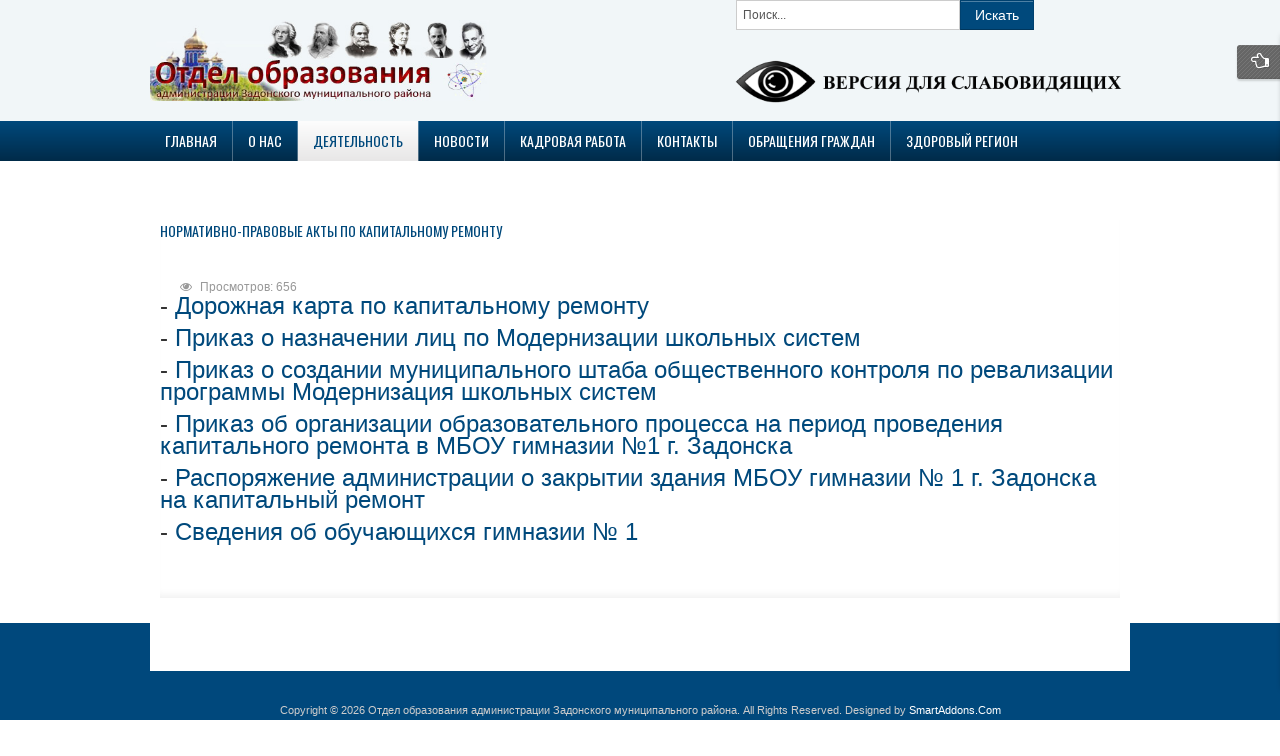

--- FILE ---
content_type: text/html; charset=utf-8
request_url: http://zadonskedu.ru/index.php/deyatelnost/programma-razvitiya-obrazovaniya/normativno-pravovye-akty-po-kapitalnomu-remontu
body_size: 64182
content:


<!DOCTYPE html>
<html lang="ru-ru">
<head>
	<base href="http://zadonskedu.ru/index.php/deyatelnost/programma-razvitiya-obrazovaniya/normativno-pravovye-akty-po-kapitalnomu-remontu" />
	<meta http-equiv="content-type" content="text/html; charset=utf-8" />
	<meta name="rights" content="Задонский отдел образования" />
	<meta name="description" content="Официальный сайт отдела образования администрации Задонского муниципального района" />
	<title>Нормативно-правовые акты по капитальному ремонту - Отдел образования администрации Задонского муниципального района</title>
	<link href="/index.php/deyatelnost/programma-razvitiya-obrazovaniya/normativno-pravovye-akty-po-kapitalnomu-remontu?format=feed&amp;type=rss" rel="alternate" type="application/rss+xml" title="RSS 2.0" />
	<link href="/index.php/deyatelnost/programma-razvitiya-obrazovaniya/normativno-pravovye-akty-po-kapitalnomu-remontu?format=feed&amp;type=atom" rel="alternate" type="application/atom+xml" title="Atom 1.0" />
	<link href="/templates/sj_news/favicon.ico" rel="shortcut icon" type="image/vnd.microsoft.icon" />
	<link href="http://zadonskedu.ru/index.php/component/search/?Itemid=165&amp;format=opensearch" rel="search" title="Искать Отдел образования администрации Задонского муниципального района" type="application/opensearchdescription+xml" />
	<link href="/templates/system/css/general.css" rel="stylesheet" type="text/css" />
	<link href="/templates/system/css/system.css" rel="stylesheet" type="text/css" />
	<link href="/templates/sj_news/asset/bootstrap/css/bootstrap.css" rel="stylesheet" type="text/css" />
	<link href="/templates/sj_news/asset/fonts/awesome/font-awesome.css" rel="stylesheet" type="text/css" />
	<link href="/templates/sj_news/asset/fonts/socialico/font-socialico.css" rel="stylesheet" type="text/css" />
	<link href="/templates/sj_news/css/template-blue.css" rel="stylesheet" type="text/css" />
	<link href="/templates/sj_news/css/your_css.css" rel="stylesheet" type="text/css" />
	<link href="/templates/sj_news/asset/minicolors/jquery.miniColors.css" rel="stylesheet" type="text/css" />
	<link href="/templates/sj_news/asset/bootstrap/css/responsive.css" rel="stylesheet" type="text/css" />
	<link href="/templates/sj_news/css/responsive.css" rel="stylesheet" type="text/css" />
	<link href="http://fonts.googleapis.com/css?family=Oswald" rel="stylesheet" type="text/css" />
	<style type="text/css">

		#yt_menuposition #meganavigator ul.subnavi {
			position: static;
			left: auto;
			right: auto;
			box-shadow: none;
		}
		
		#meganavigator ul.subnavi>li {
			margin-left: 0;
		}
		
		#meganavigator ul.subnavi>li.first {
			margin-top: 0;
		}
	body.sj_news{font-size:12px}body.sj_news{font-family:arial,sans-serif;}  .google-font, .modtitle ,  li.level1 > .item-link, div.mega-group-title, .related-items-title, .page-header h2, h2.heading-category,div.pagination ul.pagination{font-family:Oswald, serif !important}
body.sj_news{
	background-color:#ffffff ;
	color:#333333 ;
}

body a{
	color:#00497C ;
}
#yt_header{background-color:#f1f6f8 ;}

#yt_spotlight3{background-color:#00487c ;}

#yt_spotlight4{background-color:#00487c ;}

#yt_footer{background-color:#00487c ;}

#yt_spotlight5{background-color:#00487c ;}


	</style>
	<script type="application/json" class="joomla-script-options new">{"csrf.token":"e7c646e8741441155dfdc18461ec8004","system.paths":{"root":"","base":""}}</script>
	<script src="/plugins/system/yt/includes/admin/js/jquery.min.js" type="text/javascript"></script>
	<script src="/plugins/system/yt/includes/admin/js/jquery-noconflict.js" type="text/javascript"></script>
	<script src="/media/jui/js/jquery.min.js?f203c08befb3c690d58f37887b4aabbe" type="text/javascript"></script>
	<script src="/media/jui/js/jquery-noconflict.js?f203c08befb3c690d58f37887b4aabbe" type="text/javascript"></script>
	<script src="/media/jui/js/jquery-migrate.min.js?f203c08befb3c690d58f37887b4aabbe" type="text/javascript"></script>
	<script src="/media/system/js/caption.js?f203c08befb3c690d58f37887b4aabbe" type="text/javascript"></script>
	<script src="/media/system/js/mootools-core.js?f203c08befb3c690d58f37887b4aabbe" type="text/javascript"></script>
	<script src="/media/system/js/core.js?f203c08befb3c690d58f37887b4aabbe" type="text/javascript"></script>
	<script src="/media/system/js/mootools-more.js?f203c08befb3c690d58f37887b4aabbe" type="text/javascript"></script>
	<script src="/media/jui/js/bootstrap.min.js?f203c08befb3c690d58f37887b4aabbe" type="text/javascript"></script>
	<script src="http://zadonskedu.ru/templates/sj_news/js/yt-script.js" type="text/javascript"></script>
	<script src="http://zadonskedu.ru/templates/sj_news/js/prettify.js" type="text/javascript"></script>
	<script src="http://zadonskedu.ru/templates/sj_news/js/ytcpanel.js" type="text/javascript"></script>
	<script src="http://zadonskedu.ru/templates/sj_news/asset/minicolors/jquery.miniColors.min.js" type="text/javascript"></script>
	<script src="http://zadonskedu.ru/templates/sj_news/js/yt-extend.js" type="text/javascript"></script>
	<script src="http://zadonskedu.ru/templates/sj_news/menusys/class/common/js/jquery.easing.1.3.js" type="text/javascript"></script>
	<script src="http://zadonskedu.ru/templates/sj_news/menusys/class/mega/assets/jquery.megamenu.js" type="text/javascript"></script>
	<script type="text/javascript">
jQuery(window).on('load',  function() {
				new JCaption('img.caption');
			});jQuery(function($) {
			 $('.hasTip').each(function() {
				var title = $(this).attr('title');
				if (title) {
					var parts = title.split('::', 2);
					var mtelement = document.id(this);
					mtelement.store('tip:title', parts[0]);
					mtelement.store('tip:text', parts[1]);
				}
			});
			var JTooltips = new Tips($('.hasTip').get(), {"maxTitleChars": 50,"fixed": false});
		});
	</script>
	<script type="text/javascript">
	var TMPL_NAME = "sj_news";
	var TMPL_COOKIE = ["direction","fontSize","fontName","templateColor","bgcolor","linkcolor","textcolor","header-bgimage","header-bgcolor","spotlight3-bgcolor","spotlight4-bgcolor","spotlight5-bgcolor","footer-bgcolor","footer-bgimage","templateLayout","menustyle","googleWebFont","activeNotice"];

	function MobileRedirectUrl(){
	  window.location.href = document.getElementById("yt-mobilemenu").value;
	}
</script>
	<script type="text/javascript">
    window.addEvent("domready", function(){
        if (typeof jQuery != "undefined" && typeof MooTools != "undefined" ) {
            Element.implement({
                hide: function(how, mode){
                    return this;
                }
            });
        }
    });
</script>

	    <meta name="HandheldFriendly" content="true"/>
    <meta name="viewport" content="width=device-width, target-densitydpi=160dpi, minimum-scale=1.0, maximum-scale=1.0, user-scalable=no" />
    <meta http-equiv="content-type" content="text/html; charset=utf-8" />
    <!-- Suport IE8: media query, html5 -->

<!-- Suport html5 -->
<!--[ if lt IE 9]>
<script src="http://zadonskedu.ru/templates/sj_news/js/respond.min.js" type="text/javascript"></script>
<script src="http://zadonskedu.ru/templates/sj_news/js/modernizr.min.js" type="text/javascript"></script>
<script src="http://html5shiv.googlecode.com/svn/trunk/html5.js"> </ script>
<[endif] -->

</head>
<body id="bd" class="com_content view-category blue sj_news layout_main-left-right.xml no-slideshow  yt-jv3" onLoad="prettyPrint()">
	
	<section id="yt_wrapper">
		<a id="top" name="scroll-to-top"></a>
		<header id="yt_header" class="block">						<div class="yt-main">
							<div class="yt-main-in1 container">
								<div class="yt-main-in2 row-fluid">
										<div id="yt_logoposition" class="span3" data-normal="span3" data-tablet="span3" data-stablet="span3">
			            <h1 class="logo">
                <a href="/index.php" title="Отдел образования администрации Задонского муниципального района">
                	<img alt="Отдел образования администрации Задонского муниципального района" src="http://zadonskedu.ru/images/system/logo.jpg"/>
                </a>
            </h1>
                </div>
				<div id="position-0" class="span5 offset4" data-normal="span5 offset4" data-tablet="span5 offset4" data-stablet="span7 offset2">
			<!--<div class="yt-position-inner">-->
				<div id="yt_searchcustom">
<a class="btn-seach"></a>
    <form action="/index.php/deyatelnost/programma-razvitiya-obrazovaniya/normativno-pravovye-akty-po-kapitalnomu-remontu" method="post">
        <div class="search">
            <!--<label for="mod-search-searchword">Поиск</label>--><input name="searchword" id="mod_search_searchword" maxlength="200" alt="Искать" class="inputbox" type="text" size="5" value="Поиск..."  onblur="if(this.value=='') this.value='Поиск...';" onfocus="if(this.value=='Поиск...') this.value='';" /><input type="submit" value="Искать" class="button" onclick="this.form.searchword.focus();"/>        <input type="hidden" name="task" value="search" />
        <input type="hidden" name="option" value="com_search" />
        <input type="hidden" name="Itemid" value="165" />
        </div>
    </form>
</div>

<div><a href="/?template=accessibility"><img src="/images/blind.png" alt="Версия для слабовидящих" width="400" style="float: right;" /></a></div>

			<!--</div>-->
		</div>
										</div>
							</div>
						</div>
                    </header>			<section id="yt_menuwrap" class="block">						<div class="yt-main">
							<div class="yt-main-in1 container">
								<div class="yt-main-in2 row-fluid">
										<div id="yt_menuposition" class="span12">
			<ul id="meganavigator" class="navi"><li class="level1 first">
	<a class="level1 first item-link" href="http://zadonskedu.ru/"><span class="menu-title">Главная</span></a>	
	</li>

<li class="level1 havechild">
	<a class="level1 havechild item-link" href="/index.php/o-nas"><span class="menu-title">О нас</span></a>	
			<!-- open mega-content div -->
		<div class="level2 mega-content" >
			
			<div class="mega-content-inner" >
				
									<div class="mega-col first one" >
						<ul class="subnavi level2"><li class="level2 first">
	<a class="level2 first item-link" href="/index.php/o-nas/otdel-obrazovaniya"><span class="menu-title">Отдел образования</span></a>	
	</li>

<li class="level2">
	<a class="level2 item-link" href="/index.php/o-nas/shkoly"><span class="menu-title">Школы</span></a>	
	</li>

<li class="level2">
	<a class="level2 item-link" href="/index.php/o-nas/detskie-sady"><span class="menu-title">Детские сады</span></a>	
	</li>

<li class="level2">
	<a class="level2 item-link" href="/index.php/o-nas/dopolnitelnoe-obrazovanie"><span class="menu-title">Дополнительное образование</span></a>	
	</li>

<li class="level2">
	<a class="level2 item-link" href="/index.php/o-nas/munitsipalnye-uslugi"><span class="menu-title">Муниципальные услуги</span></a>	
	</li>

<li class="level2 havechild">
	<a class="level2 havechild item-link" href="/index.php/o-nas/normativno-pravovye-dokumenty"><span class="menu-title">Нормативно-правовые документы</span></a>	
			<!-- open mega-content div -->
		<div class="level3 mega-content" >
			
			<div class="mega-content-inner" >
				
									<div class="mega-col first one" >
						<ul class="subnavi level3"><li class="level3 first">
	<a class="level3 first item-link" href="/index.php/o-nas/normativno-pravovye-dokumenty/federalnye-dokumenty"><span class="menu-title">Федеральные документы</span></a>	
	</li>

<li class="level3">
	<a class="level3 item-link" href="/index.php/o-nas/normativno-pravovye-dokumenty/normativno-pravovye-akty-administratsii-rajona"><span class="menu-title">Нормативно-правовые акты администрации района</span></a>	
	</li>

<li class="level3">
	<a class="level3 item-link" href="/index.php/o-nas/normativno-pravovye-dokumenty/dokumenty-otdela-obrazovaniya"><span class="menu-title">Документы отдела образования</span></a>	
	</li>

<li class="level3 last">
	<a class="level3 last item-link" href="/index.php/o-nas/normativno-pravovye-dokumenty/uchreditelnye-dokumenty"><span class="menu-title">Учредительные документы</span></a>	
	</li>

</ul>					</div>
				
			</div>
		</div>
		</li>

<li class="level2 last havechild">
	<a class="level2 last havechild item-link" href="/index.php/o-nas/otsenka-doshkolnykh-obrazovatelnykh-i-obshcheobrazovatelnykh-uchrezhdenij"><span class="menu-title">Оценка дошкольных образовательных и общеобразовательных учреждений</span></a>	
			<!-- open mega-content div -->
		<div class="level3 mega-content" >
			
			<div class="mega-content-inner" >
				
									<div class="mega-col first one" >
						<ul class="subnavi level3"><li class="level3 first">
	<a class="level3 first item-link" href="/index.php/o-nas/otsenka-doshkolnykh-obrazovatelnykh-i-obshcheobrazovatelnykh-uchrezhdenij/otsenka-doshkolnykh-obrazovatelnykh-uchrezhdenij"><span class="menu-title">Оценка дошкольных образовательных учреждений</span></a>	
	</li>

<li class="level3 last">
	<a class="level3 last item-link" href="/index.php/o-nas/otsenka-doshkolnykh-obrazovatelnykh-i-obshcheobrazovatelnykh-uchrezhdenij/otsenka-obshcheobrazovatelnykh-uchrezhdenij"><span class="menu-title">Оценка общеобразовательных учреждений</span></a>	
	</li>

</ul>					</div>
				
			</div>
		</div>
		</li>

</ul>					</div>
				
			</div>
		</div>
		</li>

<li class="active level1 havechild">
	<a class="active level1 havechild item-link" href="/index.php/deyatelnost"><span class="menu-title">Деятельность</span></a>	
			<!-- open mega-content div -->
		<div class="level2 mega-content" >
			
			<div class="mega-content-inner" >
				
									<div class="mega-col first one" >
						<ul class="subnavi level2"><li class="level2 first">
	<a class="level2 first item-link" href="/index.php/deyatelnost/profilnoe-obuchenie"><span class="menu-title">Профильное обучение</span></a>	
	</li>

<li class="level2 havechild">
	<a class="level2 havechild item-link" href="/index.php/deyatelnost/olimpiady"><span class="menu-title">Олимпиады</span></a>	
			<!-- open mega-content div -->
		<div class="level3 mega-content" >
			
			<div class="mega-content-inner" >
				
									<div class="mega-col first one" >
						<ul class="subnavi level3"><li class="level3 first">
	<a class="level3 first item-link" href="/index.php/deyatelnost/olimpiady/olimpiady-2025-2026"><span class="menu-title">Олимпиады 2025/2026</span></a>	
	</li>

<li class="level3">
	<a class="level3 item-link" href="/index.php/deyatelnost/olimpiady/olimpiady-2024-2025"><span class="menu-title">Олимпиады 2024/2025</span></a>	
	</li>

<li class="level3">
	<a class="level3 item-link" href="/index.php/deyatelnost/olimpiady/olimpiady-2023-2024"><span class="menu-title">Олимпиады 2023/2024</span></a>	
	</li>

<li class="level3 last">
	<a class="level3 last item-link" href="/index.php/deyatelnost/olimpiady/olimpiady-2022-2023"><span class="menu-title">Олимпиады 2022/2023</span></a>	
	</li>

</ul>					</div>
				
			</div>
		</div>
		</li>

<li class="level2">
	<a class="level2 item-link" href="/index.php/deyatelnost/pnp-obrazovanie"><span class="menu-title">Национальный проект &quot;Образование&quot;</span></a>	
	</li>

<li class="active level2 havechild">
	<a class="active level2 havechild item-link" href="/index.php/deyatelnost/programma-razvitiya-obrazovaniya"><span class="menu-title">Капитальный ремонт в рамках программы &quot;Модернизация школьной системы образования&quot;</span></a>	
			<!-- open mega-content div -->
		<div class="level3 mega-content" >
			
			<div class="mega-content-inner" >
				
									<div class="mega-col first one" >
						<ul class="subnavi level3"><li class="active level3 first">
	<a class="active level3 first item-link" href="/index.php/deyatelnost/programma-razvitiya-obrazovaniya/normativno-pravovye-akty-po-kapitalnomu-remontu"><span class="menu-title">Нормативно-правовые акты по капитальному ремонту</span></a>	
	</li>

<li class="level3">
	<a class="level3 item-link" href="/index.php/deyatelnost/programma-razvitiya-obrazovaniya/fotografii-mbou-gimnaziya-1-g-zadonska-do-kapitalnogo-remonta"><span class="menu-title">Фотографии МБОУ гимназия №1 г. Задонска до капитального ремонта</span></a>	
	</li>

<li class="level3">
	<a class="level3 item-link" href="/index.php/deyatelnost/programma-razvitiya-obrazovaniya/fotografii-mbou-gimnaziya-1-g-zadonska-vo-vremya-provedeniya-kapitalnogo-remonta"><span class="menu-title">Фотографии МБОУ гимназия № 1 г. Задонска во время проведения капитального ремонта</span></a>	
	</li>

<li class="level3">
	<a class="level3 item-link" href="/index.php/deyatelnost/programma-razvitiya-obrazovaniya/eskizy-dizajn-proekta-po-blagoustrojstvu-territorii-mbou-gimnaziya-1-g-zadonska"><span class="menu-title">Эскизы дизайн-проекта по благоустройству территории МБОУ гимназия № 1 г.Задонска</span></a>	
	</li>

<li class="level3">
	<a class="level3 item-link" href="/index.php/deyatelnost/programma-razvitiya-obrazovaniya/modernizatsiya-shkolnykh-sistem-obrazovaniya"><span class="menu-title">Модернизация школьных систем образования</span></a>	
	</li>

<li class="level3 last">
	<a class="level3 last item-link" href="/index.php/deyatelnost/programma-razvitiya-obrazovaniya/dizajn-proekt-pomeshchenij-mbou-gimnaziya-1-g-zadonska"><span class="menu-title">Дизайн-проект помещений МБОУ гимназия № 1 г.Задонска</span></a>	
	</li>

</ul>					</div>
				
			</div>
		</div>
		</li>

<li class="level2">
	<a class="level2 item-link" href="/index.php/deyatelnost/realizatsiya-meropriyatiya-21"><span class="menu-title">Реализация мероприятия 21</span></a>	
	</li>

<li class="level2 havechild">
	<a class="level2 havechild item-link" href="/index.php/deyatelnost/otdykh-i-ozdorovlenie"><span class="menu-title">Питание и оздоровление</span></a>	
			<!-- open mega-content div -->
		<div class="level3 mega-content" >
			
			<div class="mega-content-inner" >
				
									<div class="mega-col first one" >
						<ul class="subnavi level3"><li class="level3 first">
	<a class="level3 first item-link" href="/index.php/deyatelnost/otdykh-i-ozdorovlenie/pitanie"><span class="menu-title">Питание</span></a>	
	</li>

<li class="level3 last">
	<a class="level3 last item-link" href="/index.php/deyatelnost/otdykh-i-ozdorovlenie/ozdorovlenie"><span class="menu-title">Оздоровление</span></a>	
	</li>

</ul>					</div>
				
			</div>
		</div>
		</li>

<li class="level2">
	<a class="level2 item-link" href="/index.php/deyatelnost/nezavisimaya-otsenka"><span class="menu-title">Независимая оценка</span></a>	
	</li>

<li class="level2">
	<a class="level2 item-link" href="/index.php/deyatelnost/itogovaya-attestatsiya"><span class="menu-title">Итоговая аттестация</span></a>	
	</li>

<li class="level2">
	<a class="level2 item-link" href="/index.php/deyatelnost/profsoyuz"><span class="menu-title">Профсоюз</span></a>	
	</li>

<li class="level2">
	<a class="level2 item-link" href="/index.php/deyatelnost/informatsionnaya-bezopasnost"><span class="menu-title">Информационная безопасность</span></a>	
	</li>

<li class="level2">
	<a class="level2 item-link" href="/index.php/deyatelnost/konkursy"><span class="menu-title">Конкурсы</span></a>	
	</li>

<li class="level2">
	<a class="level2 item-link" href="/index.php/deyatelnost/ofitsialnye-vystupleniya"><span class="menu-title">Официальные выступления</span></a>	
	</li>

<li class="level2">
	<a class="level2 item-link" href="/index.php/deyatelnost/obuchenie-detej-invalidov-detej-s-ovz"><span class="menu-title">Обучение детей-инвалидов, детей с ОВЗ</span></a>	
	</li>

<li class="level2">
	<a class="level2 item-link" href="/index.php/deyatelnost/profilaktika-chrezvychajnykh-situatsij"><span class="menu-title">Профилактика чрезвычайных ситуаций.</span></a>	
	</li>

<li class="level2">
	<a class="level2 item-link" href="/index.php/deyatelnost/prezidentskie-sportivnye-igry"><span class="menu-title">Президентские спортивные игры</span></a>	
	</li>

<li class="level2 last">
	<a class="level2 last item-link" href="/index.php/deyatelnost/dorozhnaya-bezopasnost"><span class="menu-title">Дорожная безопасность</span></a>	
	</li>

</ul>					</div>
				
			</div>
		</div>
		</li>

<li class="level1">
	<a class="level1 item-link" href="/index.php/novosti"><span class="menu-title">Новости</span></a>	
	</li>

<li class="level1 havechild">
	<a class="level1 havechild item-link" href="/index.php/kadrovaya-rabota"><span class="menu-title">Кадровая работа</span></a>	
			<!-- open mega-content div -->
		<div class="level2 mega-content" >
			
			<div class="mega-content-inner" >
				
									<div class="mega-col first one" >
						<ul class="subnavi level2"><li class="level2 first">
	<a class="level2 first item-link" href="/index.php/kadrovaya-rabota/spravki-o-dokhodakh"><span class="menu-title">Справки о доходах</span></a>	
	</li>

<li class="level2">
	<a class="level2 item-link" href="/index.php/kadrovaya-rabota/kadri2"><span class="menu-title">Кадровая работа</span></a>	
	</li>

<li class="level2">
	<a class="level2 item-link" href="/index.php/kadrovaya-rabota/antikorruptsionnaya-politika"><span class="menu-title"> Антикоррупционная политика</span></a>	
	</li>

<li class="level2 last">
	<a class="level2 last item-link" href="/index.php/kadrovaya-rabota/vakansii"><span class="menu-title">Вакансии</span></a>	
	</li>

</ul>					</div>
				
			</div>
		</div>
		</li>

<li class="level1">
	<a class="level1 item-link" href="/index.php/shkoly"><span class="menu-title">Контакты</span></a>	
	</li>

<li class="level1">
	<a class="level1 item-link" href="/index.php/obrashcheniya-grazhdan"><span class="menu-title">Обращения граждан</span></a>	
	</li>

<li class="level1 havechild">
	<a class="level1 havechild item-link" href="/index.php/zdorovyj-region"><span class="menu-title">Здоровый регион</span></a>	
			<!-- open mega-content div -->
		<div class="level2 mega-content" >
			
			<div class="mega-content-inner" >
				
									<div class="mega-col first one" >
						<ul class="subnavi level2"><li class="level2 first">
	<a class="level2 first item-link" href="/index.php/zdorovyj-region/zdorovyj-obraz-zhizni"><span class="menu-title">Здоровый образ жизни</span></a>	
	</li>

</ul>					</div>
				
			</div>
		</div>
		</li>

<li class="level1">
	<a class="level1 item-link" href="/index.php/upravlenie-kachestvom-obrazovaniya"><span class="menu-title">Управление качеством образования</span></a>	
	</li>

<li class="level1 last">
	<a class="level1 last item-link" href="/index.php/olimpiady-2025-2026"><span class="menu-title">ОЛИМПИАДЫ 2025/2026</span></a>	
	</li>

</ul>	<script type="text/javascript">
		jQuery(function($){
            $('#meganavigator').megamenu({ 
            	'wrap':'#yt_menuwrap .container',
            	'easing': 'easeInOutCirc',
				'speed': '500',
				'justify': 'left'
            });
	    });
	</script>
	<select id="yt-mobilemenu" name="menu" onchange="MobileRedirectUrl()">        <option value='http://zadonskedu.ru/'>Главная</option>                <option value='/index.php/o-nas'>О нас</option>                <option value='/index.php/o-nas/otdel-obrazovaniya'>-- Отдел образования</option>                <option value='/index.php/o-nas/shkoly'>-- Школы</option>                <option value='/index.php/o-nas/detskie-sady'>-- Детские сады</option>                <option value='/index.php/o-nas/dopolnitelnoe-obrazovanie'>-- Дополнительное образование</option>                <option value='/index.php/o-nas/munitsipalnye-uslugi'>-- Муниципальные услуги</option>                <option value='/index.php/o-nas/normativno-pravovye-dokumenty'>-- Нормативно-правовые документы</option>                <option value='/index.php/o-nas/normativno-pravovye-dokumenty/federalnye-dokumenty'>---- Федеральные документы</option>                <option value='/index.php/o-nas/normativno-pravovye-dokumenty/normativno-pravovye-akty-administratsii-rajona'>---- Нормативно-правовые акты администрации района</option>                <option value='/index.php/o-nas/normativno-pravovye-dokumenty/dokumenty-otdela-obrazovaniya'>---- Документы отдела образования</option>                <option value='/index.php/o-nas/normativno-pravovye-dokumenty/uchreditelnye-dokumenty'>---- Учредительные документы</option>                <option value='/index.php/o-nas/otsenka-doshkolnykh-obrazovatelnykh-i-obshcheobrazovatelnykh-uchrezhdenij'>-- Оценка дошкольных образовательных и общеобразовательных учреждений</option>                <option value='/index.php/o-nas/otsenka-doshkolnykh-obrazovatelnykh-i-obshcheobrazovatelnykh-uchrezhdenij/otsenka-doshkolnykh-obrazovatelnykh-uchrezhdenij'>---- Оценка дошкольных образовательных учреждений</option>                <option value='/index.php/o-nas/otsenka-doshkolnykh-obrazovatelnykh-i-obshcheobrazovatelnykh-uchrezhdenij/otsenka-obshcheobrazovatelnykh-uchrezhdenij'>---- Оценка общеобразовательных учреждений</option>                <option selected="selected" value='/index.php/deyatelnost'>Деятельность</option>                <option value='/index.php/deyatelnost/profilnoe-obuchenie'>-- Профильное обучение</option>                <option value='/index.php/deyatelnost/olimpiady'>-- Олимпиады</option>                <option value='/index.php/deyatelnost/olimpiady/olimpiady-2025-2026'>---- Олимпиады 2025/2026</option>                <option value='/index.php/deyatelnost/olimpiady/olimpiady-2024-2025'>---- Олимпиады 2024/2025</option>                <option value='/index.php/deyatelnost/olimpiady/olimpiady-2023-2024'>---- Олимпиады 2023/2024</option>                <option value='/index.php/deyatelnost/olimpiady/olimpiady-2022-2023'>---- Олимпиады 2022/2023</option>                <option value='/index.php/deyatelnost/pnp-obrazovanie'>-- Национальный проект &quot;Образование&quot;</option>                <option selected="selected" value='/index.php/deyatelnost/programma-razvitiya-obrazovaniya'>-- Капитальный ремонт в рамках программы &quot;Модернизация школьной системы образования&quot;</option>                <option selected="selected" value='/index.php/deyatelnost/programma-razvitiya-obrazovaniya/normativno-pravovye-akty-po-kapitalnomu-remontu'>---- Нормативно-правовые акты по капитальному ремонту</option>                <option value='/index.php/deyatelnost/programma-razvitiya-obrazovaniya/fotografii-mbou-gimnaziya-1-g-zadonska-do-kapitalnogo-remonta'>---- Фотографии МБОУ гимназия №1 г. Задонска до капитального ремонта</option>                <option value='/index.php/deyatelnost/programma-razvitiya-obrazovaniya/fotografii-mbou-gimnaziya-1-g-zadonska-vo-vremya-provedeniya-kapitalnogo-remonta'>---- Фотографии МБОУ гимназия № 1 г. Задонска во время проведения капитального ремонта</option>                <option value='/index.php/deyatelnost/programma-razvitiya-obrazovaniya/eskizy-dizajn-proekta-po-blagoustrojstvu-territorii-mbou-gimnaziya-1-g-zadonska'>---- Эскизы дизайн-проекта по благоустройству территории МБОУ гимназия № 1 г.Задонска</option>                <option value='/index.php/deyatelnost/programma-razvitiya-obrazovaniya/modernizatsiya-shkolnykh-sistem-obrazovaniya'>---- Модернизация школьных систем образования</option>                <option value='/index.php/deyatelnost/programma-razvitiya-obrazovaniya/dizajn-proekt-pomeshchenij-mbou-gimnaziya-1-g-zadonska'>---- Дизайн-проект помещений МБОУ гимназия № 1 г.Задонска</option>                <option value='/index.php/deyatelnost/realizatsiya-meropriyatiya-21'>-- Реализация мероприятия 21</option>                <option value='/index.php/deyatelnost/otdykh-i-ozdorovlenie'>-- Питание и оздоровление</option>                <option value='/index.php/deyatelnost/otdykh-i-ozdorovlenie/pitanie'>---- Питание</option>                <option value='/index.php/deyatelnost/otdykh-i-ozdorovlenie/ozdorovlenie'>---- Оздоровление</option>                <option value='/index.php/deyatelnost/nezavisimaya-otsenka'>-- Независимая оценка</option>                <option value='/index.php/deyatelnost/itogovaya-attestatsiya'>-- Итоговая аттестация</option>                <option value='/index.php/deyatelnost/profsoyuz'>-- Профсоюз</option>                <option value='/index.php/deyatelnost/informatsionnaya-bezopasnost'>-- Информационная безопасность</option>                <option value='/index.php/deyatelnost/konkursy'>-- Конкурсы</option>                <option value='/index.php/deyatelnost/ofitsialnye-vystupleniya'>-- Официальные выступления</option>                <option value='/index.php/deyatelnost/obuchenie-detej-invalidov-detej-s-ovz'>-- Обучение детей-инвалидов, детей с ОВЗ</option>                <option value='/index.php/deyatelnost/profilaktika-chrezvychajnykh-situatsij'>-- Профилактика чрезвычайных ситуаций.</option>                <option value='/index.php/deyatelnost/prezidentskie-sportivnye-igry'>-- Президентские спортивные игры</option>                <option value='/index.php/deyatelnost/dorozhnaya-bezopasnost'>-- Дорожная безопасность</option>                <option value='/index.php/novosti'>Новости</option>                <option value='/index.php/kadrovaya-rabota'>Кадровая работа</option>                <option value='/index.php/kadrovaya-rabota/spravki-o-dokhodakh'>-- Справки о доходах</option>                <option value='/index.php/kadrovaya-rabota/kadri2'>-- Кадровая работа</option>                <option value='/index.php/kadrovaya-rabota/antikorruptsionnaya-politika'>--  Антикоррупционная политика</option>                <option value='/index.php/kadrovaya-rabota/vakansii'>-- Вакансии</option>                <option value='/index.php/shkoly'>Контакты</option>                <option value='/index.php/obrashcheniya-grazhdan'>Обращения граждан</option>                <option value='/index.php/zdorovyj-region'>Здоровый регион</option>                <option value='/index.php/zdorovyj-region/zdorovyj-obraz-zhizni'>-- Здоровый образ жизни</option>                <option value='/index.php/upravlenie-kachestvom-obrazovaniya'>Управление качеством образования</option>                <option value='/index.php/olimpiady-2025-2026'>ОЛИМПИАДЫ 2025/2026</option>        </select>        </div>
										</div>
							</div>
						</div>
                    </section>			<section id="content" class="content layout-mlr nopos-breadcrumb nopos-position-5 nopos-position-3 nopos-position-6 nopos-position-7 nogroup-left block">						<div class="yt-main">
							<div class="yt-main-in1 container">
								<div class="yt-main-in2 row-fluid">
        							<div id="content_main" class="span12" data-normal="" data-stablet=""><div class="content-main-inner ">         	<div class="span12 no-minheight">
				<div id="system-message-container">
	</div>

            </div>
                 <div id="yt_component" class="span12" data-normal="" data-stablet="">
            <div class="component-inner"><div class="component-inner2">
                	<script src="http://zadonskedu.ru/templates/sj_news/js/jquery.lazyload.js" type="text/javascript"></script>
    <script type="text/javascript">
         jQuery(document).ready(function($){  
			 $("#yt_component img").lazyload({ 
				effect : "fadeIn",
				effect_speed: 2000,
				/*container: "#yt_component",*/
				load: function(){
					$(this).css("visibility", "visible"); 
					$(this).removeAttr("data-original");
				}
			});
        });  
    </script>
<div class="blog">
			
	<div class="list-item">
	
		
				<div class="items-leading row-fluid">
						<div class="item span12 leading-0">
			
	<div class="article-text">
		<div class="title-header">
			
	<div class="page-header">
					<h2 itemprop="name">
									<a href="/index.php/deyatelnost/programma-razvitiya-obrazovaniya/normativno-pravovye-akty-po-kapitalnomu-remontu/1017-normativno-pravovye-akty-po-kapitalnomu-remontu" itemprop="url">
						Нормативно-правовые акты по капитальному ремонту					</a>
							</h2>
				
		
				
			</div>
			
<div id="icons">
	
					<ul class="actions">
									<li class="print-icon"> <a href="/index.php/deyatelnost/programma-razvitiya-obrazovaniya/normativno-pravovye-akty-po-kapitalnomu-remontu/1017-normativno-pravovye-akty-po-kapitalnomu-remontu?tmpl=component&amp;print=1&amp;layout=default" title="Распечатать материал < Нормативно-правовые акты по капитальному ремонту >" onclick="window.open(this.href,'win2','status=no,toolbar=no,scrollbars=yes,titlebar=no,menubar=no,resizable=yes,width=640,height=480,directories=no,location=no'); return false;" rel="nofollow">			<span class="icon-print" aria-hidden="true"></span>
		Печать	</a> </li>
															</ul>
		
	</div>
		</div>
	
				
	

		<div class="item-headinfo">		
						
								<dl class="article-info  muted">

		
			<!--<dt class="article-info-term">
																				</dt-->
						
						
			
										<dd class="hits">
					<span class="icon-eye-open" aria-hidden="true"></span>
					<meta itemprop="interactionCount" content="UserPageVisits:656" />
					Просмотров: 656			</dd>						
						
		
											
			</dl>
								</div>

	
	
			<p><span style="font-size: 18pt;">-&nbsp;<a href="/images/Капитальный_ремонт_гимназия_1/Документы/Дорожная_карта_по_капитальному_ремонту.pdf">Дорожная карта по капитальному ремонту</a></span></p>
<p><span style="font-size: 18pt;">-&nbsp;<a href="/images/Капитальный_ремонт_гимназия_1/Документы/Приказ_о_назначении_лиц_по_Модернизации_школьных_систем.pdf">Приказ о назначении лиц по Модернизации школьных систем</a></span></p>
<p><span style="font-size: 18pt;">-&nbsp;<a href="/images/Капитальный_ремонт_гимназия_1/Документы/Приказ_о_создании_муниципального_штаба_общественного_контроля_по_ревализации_программы_Модернизация_школьных_систем.pdf">Приказ о создании муниципального штаба общественного контроля по ревализации программы Модернизация школьных систем</a></span></p>
<p><span style="font-size: 18pt;">-&nbsp;<a href="/images/Капитальный_ремонт_гимназия_1/Документы/Приказ_об_организации_образовательного_процесса_на_период_проведения_капитального_ремонта_в_МБОУ_гимназии_1_г._Задонска.pdf">Приказ об организации образовательного процесса на период проведения капитального ремонта в МБОУ гимназии №1 г. Задонска</a></span></p>
<p><span style="font-size: 18pt;">-&nbsp;<a href="/images/Капитальный_ремонт_гимназия_1/Документы/Распоряжение_администрации_о_закрытии_здания_МБОУ_гимназии__1_г._Задонска_на_капитальный_ремонт.pdf">Распоряжение администрации о закрытии здания МБОУ гимназии № 1 г. Задонска на капитальный ремонт</a><br /></span></p>
<p><span style="font-size: 18pt;">-&nbsp;<a href="/images/Капитальный_ремонт_гимназия_1/Документы/Сведения_об_обучающихся_гимназии__1.pdf">Сведения об обучающихся гимназии № 1</a></span></p>
<p>&nbsp;</p>		
		</div>
	

		</div>
		
					</div><!-- end items-leading -->
	
				
			   </div>
</div>

            </div></div>
        </div>
		  </div></div> <div id="content_left" class="span5 hidden" data-normal="span5" data-tablet="span5" data-stablet="span5"><div class="content-left-in">  </div></div> 								</div>
							</div>
						</div>
                    </section>					<footer id="yt_footer" class="block">						<div class="yt-main">
							<div class="yt-main-in1 container">
								<div class="yt-main-in2 row-fluid">
										<div id="footnav" class="span12">
			<!--<div class="yt-position-inner">-->
				    	<div class="module ">
	    	    <div class="modcontent clearfix">
		﻿<!--This code is installed via module --> <script type='text/javascript'>(function(){ var widget_id = '1sW7i6Q0bp';var d=document;var w=window;function l(){var s = document.createElement('script'); s.type = 'text/javascript'; s.async = true; s.src = '//code.jivosite.com/script/widget/'+widget_id; var ss = document.getElementsByTagName('script')[0]; ss.parentNode.insertBefore(s, ss);}if(d.readyState=='complete'){l();}else{if(w.attachEvent){w.attachEvent('onload',l);}else{w.addEventListener('load',l,false);}}})();</script>	    </div>
	</div>
    
			<!--</div>-->
		</div>
				<div id="yt_copyrightposition" class="span12">
			        <!-- 
        You CAN NOT remove (or unreadable) those links without permission. Removing the link and template sponsor Please visit smartaddons.com or contact with e-mail (contact@ytcvn.com) If you don't want to link back to smartaddons.com, you can always pay a link removal donation. This will allow you to use the template link free on one domain name. Also, kindly send me the site's url so I can include it on my list of verified users. 
        -->
        <div class="footer1">Copyright &#169; 2026 Отдел образования администрации Задонского муниципального района. All Rights Reserved.  Designed by <a target="_blank" title="Visit SmartAddons!" href="http://www.smartaddons.com/">SmartAddons.Com</a></div>
        <div class="footer2"><a href="http://www.joomla.org">Joomla!</a> is Free Software released under the <a href="http://www.gnu.org/licenses/gpl-2.0.html">GNU General Public License.</a></div>
                </div>
										</div>
							</div>
						</div>
                    </footer>			        <div id="yt_special_pos" class="row-fluid hidden-phone">
	            	<script type="text/javascript">
		function useSP(){
			jQuery(document).ready(function($){
				var width = $(window).width()+17; //alert(width);
				var events = 'click';
				if(width>767){
																								}
			});
					}

		useSP();
		
		jQuery(document).ready(function($){
		$(".sticky-right .btn-special").tooltip({
                  'selector': '',
                  'placement': 'left'
            });
		$(".sticky-left .btn-special").tooltip({
					  'selector': '',
					  'placement': 'right'
				});
		});
		
		/* jQuery(window).resize(function(){ 
	    	if (jQuery.data(window, 'use-special-position'))
	      		clearTimeout(jQuery.data(window, 'use-special-position'));
				
	    	jQuery.data(window, 'use-special-position', 
	      		setTimeout(function(){
	        		useSP();
	      		}, 200)
	    	)
	  	}) */
	</script>

</div>
<script type="text/javascript">
	jQuery(document).ready(function($){
		/* Begin: add class pattern for element */
		var headerbgimage = '';
		var footerbgimage = '';
		if(headerbgimage){
			$('#yt_header').addClass(headerbgimage);
			//$('#yt_slideshow').addClass(headerbgimage);
		}
		/* End: add class pattern for element */
	});
</script>

<div id="cpanel_wrapper" style="direction:ltr">
    <div class="accordion row-fluid" id="ytcpanel_accordion">
        <div class="cpanel-head">Template Settings</div>
    	<!--Body-->
        <div class="accordion-group cpnel-theme">
            <div class="accordion-heading">
                <a class="accordion-toggle" data-toggle="collapse" data-parent="#ytcpanel_accordion" href="#ytitem_1">Theme <i class="icon-chevron-down"></i></a>
				
            </div>
            <div id="ytitem_1" class="accordion-theme collapse in">
                <div class="accordion-inner clearfix">
                    <!-- Color -->
                    <h4 class="clear" style="padding:0;"><span>Color</span></h4>
                    <div class="fs-desc">For each color, the params below will be given default values</div>
                    <div class="cpanel-theme-color">
                        <div class="inner clearfix">
                           <span title="Blue" class="theme-color blue active">Blue</span>
                            <span title="Oranges" class="theme-color oranges">Oranges</span>
                            <span title="Red" class="theme-color red">Red</span>
                        </div>
                    </div>
                    <!-- Body -->
                    <h4 class="clear"><span>Body</span></h4>
                    <div class="span4 first cp-item body-backgroud-color">
                        <span>Background Color</span>
                        <div class="inner">
                        	<input type="text" value="#ffffff" autocomplete="off" size="7" class="color-picker miniColors" name="ytcpanel_bgcolor" maxlength="7">
                        </div>
                    </div>
                    <div class="span4 cp-item link-color">
                        <span>Link Color</span>
                        <div class="inner">
                        	<input type="text" value="#00497C" autocomplete="off" size="7" class="color-picker miniColors" name="ytcpanel_linkcolor" maxlength="7">
                        </div>
                    </div>
                    <div class="span4 cp-item text-color">
                        <span>Text Color</span>
                        <div class="inner">
                        	<input type="text" value="#333333" autocomplete="off" size="7" class="color-picker miniColors" name="ytcpanel_textcolor" maxlength="7">
                        </div>
                    </div>
					<div class="row-fluid">
						<!-- Header -->  
						<div class="span6 first">       
						<h4 class="clear"><span>Header</span></h4>           
						<div class="cp-item header-backgroud-color">						
							<span>Background Color</span>
							<div class="inner">
								<input type="text" value="#f1f6f8" autocomplete="off" size="7" class="color-picker miniColors" name="ytcpanel_header-bgcolor" maxlength="7">
							</div>
						</div>
						</div>
						
						<!-- Spotlight3 -->
						<div class="span6">
						<h4 class="clear"><span>Spotlight3</span></h4>
						<div class="cp-item spotlight3-backgroud-color">
							<span>Background Color</span>
							<div class="inner">
								 <input type="text" value="#00487c" autocomplete="off" size="7" class="color-picker miniColors" name="ytcpanel_spotlight3-bgcolor" maxlength="7">
							</div>
						</div>
						</div>
						
					</div>
                    <div class="row-fluid">
						
						<!-- Spotlight4 -->
						<div class="span6 first">
						<h4 class="clear"><span>Spotlight4</span></h4>
						<div class="cp-item spotlight4-backgroud-color">
							<span>Background Color</span>
							<div class="inner">
								 <input type="text" value="#00487c" autocomplete="off" size="7" class="color-picker miniColors" name="ytcpanel_spotlight4-bgcolor" maxlength="7">
							</div>
						</div>
						</div>
						
						<!-- Spotlight5 -->
						<div class="span6">
						<h4 class="clear"><span>Spotlight5</span></h4>
						<div class="cp-item spotlight5-backgroud-color">
							<span>Background Color</span>
							<div class="inner">
								 <input type="text" value="#00487c" autocomplete="off" size="7" class="color-picker miniColors" name="ytcpanel_spotlight5-bgcolor" maxlength="7">
							</div>
						</div>
						</div>
						
					</div>
                   <div class="row-fluid">
						
						<!-- Footer -->
						<div class="span6 first">
						<h4 class="clear"><span>Footer</span></h4>
						<div class="cp-item footer-backgroud-color">
							<span>Background Color</span>
							<div class="inner">
								 <input type="text" value="#00487c" autocomplete="off" size="7" class="color-picker miniColors" name="ytcpanel_footer-bgcolor" maxlength="7">
							</div>
						</div>
						</div>
					</div> 
				</div>
            </div>
        </div>
        
        <!-- Layouts -->
        <div class="accordion-group cpanel-layout">
            <div class="accordion-heading">
                <a class="accordion-toggle" data-toggle="collapse" data-parent="#ytcpanel_accordion" href="#ytitem_2">
                Layout <i class="icon-chevron-down"></i>
                </a>
            </div>
            <div id="ytitem_2" class="accordion-body collapse">
                <div class="accordion-inner clearfix">
                	<!-- Backgroud color -->
                    <div class="span6 first cp-item footer-backgroud-color">
                        <span>Select layout</span>
                        <div class="inner">
                        	<select onchange="javascript: onCPApply();" name="ytcpanel_templateLayout" class="cp_select">
                            	                                    <option value="left-main-right">left-main-right</option>
									                                    <option value="left-main">left-main</option>
									                                    <option value="left-right-main">left-right-main</option>
									                                    <option value="main-left-right">main-left-right</option>
									                                    <option value="main-right">main-right</option>
									                                    <option value="main">main</option>
									                                    <option value="shortcode">shortcode</option>
									                            </select>
                        </div>						
                    </div>
					 <div class="span12 first cp-item footer-backgroud-color">	
						<span class="layout-desc">Примечание: Домашняя страница переопределяется основным макетом, поэтому изменение макета не применяется к этой странице.</span>			
					</div>	
                </div>
            </div>
        </div>
		
		<!-- Features -->
        <div class="accordion-group cpanel-features">
            <div class="accordion-heading">
                <a class="accordion-toggle" data-toggle="collapse" data-parent="#ytcpanel_accordion" href="#ytitem_3">
                Menu <i class="icon-chevron-down"></i>
                </a>
            </div>
            <div id="ytitem_3" class="accordion-body collapse">
                <div class="accordion-inner clearfix">
                    <!-- Mainmenu -->
                    <div class="span6 first cp-item body-fontfamily">
                        <span>Select menu </span>
                        <div class="inner">
                            <select onchange="javascript: onCPApply();" name="ytcpanel_menustyle" class="cp_select">
                                <option value="mega" selected="selected">Mega Menu</option>
                                <option value="moo">Moo Menu</option>
                                <option value="basic">CSS Menu</option>
                                <option value="dropline">Dropline Menu</option>
                            </select>
                        </div>
                    </div>
                </div>
            </div>
        </div>
		
        <!-- Typography -->
        <div class="accordion-group cpanel-typography">
            <div class="accordion-heading">
                <a class="accordion-toggle" data-toggle="collapse" data-parent="#ytcpanel_accordion" href="#ytitem_4">
                Typography <i class="icon-chevron-down"></i>
                </a>
            </div>
            <div id="ytitem_4" class="accordion-typo collapse">
                <div class="accordion-inner clearfix">
                	<!-- Google font -->
                    <div class="span6 first cp-item">
                        <span>Google Font</span>
                        <div class="inner">
                        	                            <select onchange="javascript: onCPApply();" name="ytcpanel_googleWebFont" class="cp_select">
							                                <option value="none">None</option>
                                                            <option value="Oswald" selected="selected">Oswald</option>
                                                            <option value="Anton">Anton</option>
                                                            <option value="Open Sans">Open Sans</option>
                                                            <option value="BenchNine">BenchNine</option>
                                                            <option value="Droid Sans">Droid Sans</option>
                                                            <option value="Droid Serif">Droid Serif</option>
                                                            <option value="PT Sans">PT Sans</option>
                                                            <option value="Vollkorn">Vollkorn</option>
                                                            <option value="Ubuntu">Ubuntu</option>
                                                            <option value="Neucha">Neucha</option>
                                                            <option value="Cuprum">Cuprum</option>
                                                            <option value="Archivo Narrow">Archivo Narrow</option>
                                                        </select>
                        </div>
                    </div>
                    <!-- Body font-size -->
                    <div class="span6 cp-item">
                        <span>Body Font-size</span>
                        <div class="inner">
                                                        <select onchange="javascript: onCPApply();" name="ytcpanel_fontSize" class="cp_select">
							                                <option value="10px">10px</option>
                                                            <option value="11px">11px</option>
                                                            <option value="12px" selected="selected">Default</option>
                                                            <option value="13px">13px</option>
                                                            <option value="14px">14px</option>
                                                            <option value="15px">15px</option>
                                                            <option value="16px">16px</option>
                                                            <option value="17px">17px</option>
                                                            <option value="18px">18px</option>
                                                        </select>
                        </div>
                    </div>
                    <!-- Body font-family -->
                    <div class="span6 first cp-item body-fontfamily">
                        <span>Body Font-family</span>
                        <div class="inner">
                                                    <select onchange="javascript: onCPApply();" name="ytcpanel_fontName" class="cp_select">
							                                <option value="arial" selected="selected">Arial</option>
                                                            <option value="arial-black">Arial Black</option>
                                                            <option value="courier">Courier New</option>
                                                            <option value="georgia">Georgia</option>
                                                            <option value="impact">Impact</option>
                                                            <option value="lucida-console">Lucida Console</option>
                                                            <option value="lucida-grande">Lucida Grande</option>
                                                            <option value="palatino">Palatino</option>
                                                            <option value="tahoma">Tahoma</option>
                                                            <option value="times">Times New Roman</option>
                                                            <option value="trebuchet">Trebuchet</option>
                                                            <option value="verdana">Verdana</option>
                                                        </select>
                        </div>
                    </div>
                    <!-- Direction -->
                    <div class="span6 cp-item body-fontfamily">
                        <span>Direction</span>
                        <div class="inner">
                            <select onchange="javascript: onCPApply();" name="ytcpanel_direction" class="cp_select">
                                <option value="ltr" selected="selected">LTR Language</option>
                                <option value="rtl">RTL Language</option>
                            </select>
                        </div>
                    </div>
                </div>
            </div>
        </div>
    </div>
    <!-- Action button -->
    <div class="cpanel-reset">
    	<a class="btn btn-info" href="#" onclick="javascript: onCPResetDefault(TMPL_COOKIE);" >Reset</a>
    </div>
    <div id="cpanel_btn" class="normal">
        <i class="icon-hand-left"></i>
    </div>
</div>	<script type="text/javascript">
	jQuery(document).ready(function($){
		miniColorsCPanel('.body-backgroud-color .color-picker', 'body', 'background-color');
		miniColorsCPanel('.link-color .color-picker', 'body a', 'color');
		miniColorsCPanel('.text-color .color-picker', 'body', 'color');
		miniColorsCPanel('.header-backgroud-color .color-picker', Array('#yt_header', '#yt_slideshow'), 'background-color');
		miniColorsCPanel('.spotlight3-backgroud-color .color-picker', '#yt_spotlight3', 'background-color');
		miniColorsCPanel('.spotlight4-backgroud-color .color-picker', '#yt_spotlight4', 'background-color');
		miniColorsCPanel('.spotlight5-backgroud-color .color-picker', '#yt_spotlight5', 'background-color');
		miniColorsCPanel('.footer-backgroud-color .color-picker', '#yt_footer', 'background-color');
		
		//patternClick('.header-backgroud-image .pattern', 'header-bgimage', Array('#yt_header', '#yt_slideshow'));

		var array 				= Array('bgcolor','linkcolor','textcolor','header-bgcolor','spotlight3-bgcolor','spotlight4-bgcolor','spotlight5-bgcolor','footer-bgcolor');
		var array_blue         = Array('#ffffff','#00487c','#333333','#f1f6f8','#00487c','#00487c','#00487c','#00487c');
		//var array_dark_green 	= Array('#ffffff','#850000','#333333','#fff','pattern4','#3e3e3e','#1a1a1a');
		var array_oranges       = Array('#ffffff','#de3f00','#333333','#f1f6f8','#292929','#292929','#292929','#292929');
		var array_red 	=       Array('#ffffff','#ce1113','#333333','#f1f6f8','#292929','#292929','#292929','#292929');
		$('.theme-color.blue').click(function(){
			$($(this).parent().find('.active')).removeClass('active'); $(this).addClass('active');
			createCookie(TMPL_NAME+'_'+'templateColor', $(this).html().toLowerCase(), 365);
			setCpanelValues(array_blue);
			onCPApply();
		});
		/*$('.theme-color.dark_green').click(function(){
			$($(this).parent().find('.active')).removeClass('active'); $(this).addClass('active');
			createCookie(TMPL_NAME+'_'+'templateColor', $(this).html().toLowerCase(), 365);
			setCpanelValues(array_dark_green);
			onCPApply();
		});*/
		$('.theme-color.oranges').click(function(){
			$($(this).parent().find('.active')).removeClass('active'); $(this).addClass('active');
			createCookie(TMPL_NAME+'_'+'templateColor', $(this).html().toLowerCase(), 365);
			setCpanelValues(array_oranges);
			onCPApply();
		});
		$('.theme-color.red').click(function(){
			$($(this).parent().find('.active')).removeClass('active'); $(this).addClass('active');
			createCookie(TMPL_NAME+'_'+'templateColor', $(this).html().toLowerCase(), 365);
			setCpanelValues(array_red);
			onCPApply();
		});
		/* miniColorsCPanel */
		function miniColorsCPanel(elC, elT, selector){
			$(elC).miniColors({
				change: function(hex, rgb) {
					if(typeof(elT)!='string'){
						for(i=0;i<elT.length;i++){
							$(elT[i]).css(selector, hex);
						}
					}else{
						$(elT).css(selector, hex); 
					}
					createCookie(TMPL_NAME+'_'+($(this).attr('name').match(/^ytcpanel_(.*)$/))[1], hex, 365);
				}
			});
		}
		/* Begin: Set click pattern */
		function patternClick(elC, paramCookie, elT){
			$(elC).click(function(){
				oldvalue = $(this).parent().find('.active').html();
				$(elC).removeClass('active');
				$(this).addClass('active');
				value = $(this).html();
				if(elT.length > 0){
					for($i=0; $i < elT.length; $i++){
						$(elT[$i]).removeClass(oldvalue);
						$(elT[$i]).addClass(value);
					}
				}
				if(paramCookie){
					$('input[name$="ytcpanel_'+paramCookie+'"]').attr('value', value);
					createCookie(TMPL_NAME+'_'+paramCookie, value, 365);
				}
			});
		}
		function setCpanelValues(array){
			if(array['0']){
				$('.body-backgroud-color input.miniColors').attr('value', array['0']);
				$('.body-backgroud-color a.miniColors-trigger').css('background-color', array['0']);
				$('input.ytcpanel_bgcolor').attr('value', array['0']);
			}
			if(array['1']){
				$('.link-color input.miniColors').attr('value', array['1']);
				$('.link-color a.miniColors-trigger').css('background-color', array['1']);
				$('input.ytcpanel_linkcolor').attr('value', array['1']);
			}
			if(array['2']){
				$('.text-color input.miniColors').attr('value', array['2']);
				$('.text-color a.miniColors-trigger').css('background-color', array['2']);
				$('input.ytcpanel_textcolor').attr('value', array['2']);
			}
			if(array['3']){
				$('.header-backgroud-color input.miniColors').attr('value', array['3']);
				$('.header-backgroud-color a.miniColors-trigger').css('background-color', array['3']);
				$('input.ytcpanel_header-bgcolor').attr('value', array['3']);
			}
			/*if(array['4']){
				$('.header-backgroud-image .pattern').removeClass('active');
				$('.header-backgroud-image .pattern.'+array['4']).addClass('active');
				$('input[name$="ytcpanel_header-bgimage"]').attr('value', array['4']);
			}*/
			if(array['4']){
				$('.spotlight4-backgroud-color input.miniColors').attr('value', array['4']);
				$('.spotlight4-backgroud-color a.miniColors-trigger').css('background-color', array['4']);
				$('input.ytcpanel_spotlight4-bgcolor').attr('value', array['4']);
			}
			if(array['5']){
				$('.spotlight5-backgroud-color input.miniColors').attr('value', array['5']);
				$('.spotlight5-backgroud-color a.miniColors-trigger').css('background-color', array['5']);
				$('input.ytcpanel_spotlight5-bgcolor').attr('value', array['5']);
			}
			if(array['6']){
				$('.footer-backgroud-color input.miniColors').attr('value', array['6']);
				$('.footer-backgroud-color a.miniColors-trigger').css('background-color', array['6']);
				$('input.ytcpanel_footer-bgcolor').attr('value', array['6']);
			}
			if(array['7']){
				$('.spotlight3-backgroud-color input.miniColors').attr('value', array['7']);
				$('.spotlight3-backgroud-color a.miniColors-trigger').css('background-color', array['7']);
				$('input.ytcpanel_spotlight3-bgcolor').attr('value', array['7']);
			}
		}
	});
	</script>
	    <a id="yt-totop" class="backtotop" href="#"><i class="icon-chevron-up"></i></a>

    <script type="text/javascript">
        jQuery(".backtotop").addClass("hidden-top");
			jQuery(window).scroll(function () {
			if (jQuery(this).scrollTop() === 0) {
				jQuery(".backtotop").addClass("hidden-top")
			} else {
				jQuery(".backtotop").removeClass("hidden-top")
			}
		});

		jQuery('.backtotop').click(function () {
			jQuery('body,html').animate({
					scrollTop:0
				}, 1200);
			return false;
		});
    </script>
	</section>
</body>
</html>

--- FILE ---
content_type: text/css
request_url: http://zadonskedu.ru/templates/sj_news/css/template-blue.css
body_size: 189207
content:
.clearfix {
  *zoom: 1;
}
.clearfix:before,
.clearfix:after {
  display: table;
  content: "";
  line-height: 0;
}
.clearfix:after {
  clear: both;
}
.hide-text {
  font: 0/0 a;
  color: transparent;
  text-shadow: none;
  background-color: transparent;
  border: 0;
}
.input-block-level {
  display: block;
  width: 100%;
  min-height: 30px;
  -webkit-box-sizing: border-box;
  -moz-box-sizing: border-box;
  box-sizing: border-box;
}
.collapse {
  overflow: hidden;
}
.backtotop {
  background-color: #00497c;
  width: 45px;
  bottom: 20px;
  right: 10px;
  min-height: 45px;
  overflow: hidden;
  z-index: 40;
  position: fixed;
  display: block;
  text-align: center;
  -webkit-border-radius: 45px;
  -moz-border-radius: 45px;
  border-radius: 45px;
  -webkit-transition: all 0.7s ease-in-out 0s;
  -moz-transition: all 0.7s ease-in-out 0s;
  -o-transition: all 0.7s ease-in-out 0s;
  transition: all 0.7s ease-in-out 0s;
}
.backtotop.hidden-top {
  bottom: -100px;
}
.backtotop:hover {
  background-color: rgba(0,0,0,0.6);
}
.backtotop i {
  font-size: 24px;
  margin: 8px 0 0 0;
  color: #fff;
}
#cpanel_wrapper {
  font-family: "arial";
  background: #e5e5e5;
  border: 1px solid #f3f3f3;
  border-right: none;
  -webkit-border-radius: 3px 0 0 3px;
  -moz-border-radius: 3px 0 0 3px;
  border-radius: 3px 0 0 3px;
  -webkit-box-shadow: 0 0 6px rgba(0,0,0,0.4);
  -moz-box-shadow: 0 0 6px rgba(0,0,0,0.4);
  box-shadow: 0 0 6px rgba(0,0,0,0.4);
  position: fixed;
  width: 300px;
  top: 35px;
  right: -320px;
  padding: 8px;
  z-index: 999;
  font-size: 11px;
}
#cpanel_wrapper #cpanel_btn {
  position: absolute;
  width: 26px;
  left: -47px;
  top: 9px;
  padding: 7px 10px;
  cursor: pointer;
  overflow: hidden;
  background: url("../images/cpanel/bg-cpanel-head.png") repeat #666666;
  -webkit-box-shadow: -2px 0 2px rgba(0, 0, 0, 0.25) inset, 0 1px 0 rgba(255, 255, 255, 0.1) inset, 0 2px 2px rgba(0, 0, 0, 0.15);
  -moz-box-shadow: -2px 0 2px rgba(0, 0, 0, 0.25) inset, 0 1px 0 rgba(255, 255, 255, 0.1) inset, 0 2px 2px rgba(0, 0, 0, 0.15);
  box-shadow: -2px 0 2px rgba(0, 0, 0, 0.25) inset, 0 1px 0 rgba(255, 255, 255, 0.1) inset, 0 2px 2px rgba(0, 0, 0, 0.15);
  -webkit-border-radius: 3px 0 0 3px;
  -moz-border-radius: 3px 0 0 3px;
  border-radius: 3px 0 0 3px;
}
#cpanel_wrapper #cpanel_btn i {
  font-size: 18px;
  margin: 0 0 0 4px;
  color: #fff;
  text-shadow: 1px 1px 1px rgba(0,0,0,0.15);
}
#cpanel_wrapper #ytcpanel_accordion {
  margin-bottom: 10px;
}
#cpanel_wrapper #ytcpanel_accordion .cpanel-head {
  font-size: 15px;
  font-weight: bold;
  letter-spacing: 1.2px;
  text-transform: uppercase;
  padding: 8px 5px 8px;
  color: #fff;
  margin: 1px -9px 8px 0;
  text-shadow: 1px 1px 1px rgba(0,0,0,0.2);
  -webkit-box-shadow: 0 1px 2px rgba(0,0,0,0.5) inset;
  -moz-box-shadow: 0 1px 2px rgba(0,0,0,0.5) inset;
  box-shadow: 0 1px 2px rgba(0,0,0,0.5) inset;
  background: url("../images/cpanel/bg-cpanel-head.png") repeat #666666;
}
#cpanel_wrapper #ytcpanel_accordion .accordion-group {
  border-color: #BCBCBC;
  -webkit-border-radius: 3px;
  -moz-border-radius: 3px;
  border-radius: 3px;
  margin-bottom: 5px;
}
#cpanel_wrapper #ytcpanel_accordion .accordion-group .accordion-heading {
  border: 1px solid #BCBCBC;
  background-color: #f9f9f9;
  background-image: -moz-linear-gradient(top,#FFFFFF,#F1F1F1);
  background-image: -webkit-gradient(linear,0 0,0 100%,from(#FFFFFF),to(#F1F1F1));
  background-image: -webkit-linear-gradient(top,#FFFFFF,#F1F1F1);
  background-image: -o-linear-gradient(top,#FFFFFF,#F1F1F1);
  background-image: linear-gradient(to bottom,#FFFFFF,#F1F1F1);
  background-repeat: repeat-x;
  filter: progid:DXImageTransform.Microsoft.gradient(startColorstr='#ffffffff', endColorstr='#fff1f1f1', GradientType=0);
  margin: -1px;
  -webkit-border-radius: 3px;
  -moz-border-radius: 3px;
  border-radius: 3px;
  -webkit-box-shadow: 0 0 1px 1px rgba(255, 255, 255, 0.5) inset;
  -moz-box-shadow: 0 0 1px 1px rgba(255, 255, 255, 0.5) inset;
  box-shadow: 0 0 1px 1px rgba(255, 255, 255, 0.5) inset;
}
#cpanel_wrapper #ytcpanel_accordion .accordion-group .accordion-heading .accordion-toggle {
  padding: 6px 10px;
  font-weight: bold;
  color: #555;
  font-size: 12px;
  text-shadow: 1px 1px 0 #EEEEEE;
}
#cpanel_wrapper #ytcpanel_accordion .accordion-group .accordion-heading .accordion-toggle i {
  float: right;
  font-size: 14px;
  color: #999;
  margin-right: 5px;
}
#cpanel_wrapper #ytcpanel_accordion .accordion-group .accordion-heading:hover {
  background-color: #ededed;
  background-image: -moz-linear-gradient(top,#f5f5f5,#e0e0e0);
  background-image: -webkit-gradient(linear,0 0,0 100%,from(#f5f5f5),to(#e0e0e0));
  background-image: -webkit-linear-gradient(top,#f5f5f5,#e0e0e0);
  background-image: -o-linear-gradient(top,#f5f5f5,#e0e0e0);
  background-image: linear-gradient(to bottom,#f5f5f5,#e0e0e0);
  background-repeat: repeat-x;
  filter: progid:DXImageTransform.Microsoft.gradient(startColorstr='#fff5f5f5', endColorstr='#ffe0e0e0', GradientType=0);
}
#cpanel_wrapper #ytcpanel_accordion .accordion-group .accordion-heading.active {
  background-color: #8b8b8b;
  background-image: -moz-linear-gradient(top,#999,#777);
  background-image: -webkit-gradient(linear,0 0,0 100%,from(#999),to(#777));
  background-image: -webkit-linear-gradient(top,#999,#777);
  background-image: -o-linear-gradient(top,#999,#777);
  background-image: linear-gradient(to bottom,#999,#777);
  background-repeat: repeat-x;
  filter: progid:DXImageTransform.Microsoft.gradient(startColorstr='#ff999999', endColorstr='#ff777777', GradientType=0);
  border-color: #777;
  -webkit-box-shadow: 0 0 1px 1px rgba(255,255,255,0.15) inset;
  -moz-box-shadow: 0 0 1px 1px rgba(255,255,255,0.15) inset;
  box-shadow: 0 0 1px 1px rgba(255,255,255,0.15) inset;
}
#cpanel_wrapper #ytcpanel_accordion .accordion-group .accordion-heading.active .accordion-toggle {
  color: #fff;
  text-shadow: none;
}
#cpanel_wrapper #ytcpanel_accordion .accordion-group .accordion-heading.active .accordion-toggle i {
  color: #eee;
  text-shadow: none;
}
#cpanel_wrapper #ytcpanel_accordion .accordion-group .collapse {
  background: #fff;
  border-radius: 0 0 3px 3px;
}
#cpanel_wrapper #ytcpanel_accordion .accordion-group .collapse .accordion-inner {
  border: none;
  padding: 8px;
}
#cpanel_wrapper #ytcpanel_accordion .accordion-group .collapse .accordion-inner h4.clear {
  margin: 0 0 5px;
  padding: 10px 0 0;
  font-size: 100%;
}
#cpanel_wrapper #ytcpanel_accordion .accordion-group .collapse .accordion-inner h4.clear span {
  color: #555;
  display: inline-block;
  background: #e6e6e6;
  -webkit-border-radius: 25px;
  -moz-border-radius: 25px;
  border-radius: 25px;
  padding: 1px 15px;
  -webkit-box-shadow: 0 1px #CCCCCC inset;
  -moz-box-shadow: 0 1px #CCCCCC inset;
  box-shadow: 0 1px #CCCCCC inset;
}
#cpanel_wrapper #ytcpanel_accordion .accordion-group .collapse .accordion-inner .fs-desc {
  line-height: 11px;
  color: #838383;
}
#cpanel_wrapper #ytcpanel_accordion .accordion-group .collapse .accordion-inner .cpanel-theme-color .theme-color {
  background-color: #CCC;
  width: 38px;
  height: 25px;
  position: relative;
  line-height: 25px;
  cursor: pointer;
  float: left;
  overflow: hidden;
  text-indent: 100%;
  white-space: nowrap;
  margin: 5px 5px 0 0;
  -webkit-border-radius: 3px;
  -moz-border-radius: 3px;
  border-radius: 3px;
  -webkit-box-shadow:  0 -1px 8px 2px rgba(0, 0, 0, 0.3) inset, 0 -1px 0 0 rgba(255, 255, 255, 0.6) inset, 0 2px rgba(0, 0, 0, 0.38), 0 0 #BBBBBB, 0 3px 2px rgba(0, 0, 0, 0.25);
  -moz-box-shadow:  0 -1px 8px 2px rgba(0, 0, 0, 0.3) inset, 0 -1px 0 0 rgba(255, 255, 255, 0.6) inset, 0 2px rgba(0, 0, 0, 0.38), 0 0 #BBBBBB, 0 3px 2px rgba(0, 0, 0, 0.25);
  box-shadow:  0 -1px 8px 2px rgba(0, 0, 0, 0.3) inset, 0 -1px 0 0 rgba(255, 255, 255, 0.6) inset, 0 2px rgba(0, 0, 0, 0.38), 0 0 #BBBBBB, 0 3px 2px rgba(0, 0, 0, 0.25);
}
#cpanel_wrapper #ytcpanel_accordion .accordion-group .collapse .accordion-inner .cpanel-theme-color .theme-color.blue {
  background-color: #00497c;
}
#cpanel_wrapper #ytcpanel_accordion .accordion-group .collapse .accordion-inner .cpanel-theme-color .theme-color.oranges {
  background-color: #de3f00;
}
#cpanel_wrapper #ytcpanel_accordion .accordion-group .collapse .accordion-inner .cpanel-theme-color .theme-color.red {
  background-color: #ce1113;
}
#cpanel_wrapper #ytcpanel_accordion .accordion-group .collapse .accordion-inner .cpanel-theme-color .theme-color.active {
  margin-top: 7px;
  -webkit-box-shadow: 0 2px 5px 2px rgba(0,0,0,0.4) inset;
  -moz-box-shadow: 0 2px 5px 2px rgba(0,0,0,0.4) inset;
  box-shadow: 0 2px 5px 2px rgba(0,0,0,0.4) inset;
}
#cpanel_wrapper #ytcpanel_accordion .accordion-group .collapse .accordion-inner .cp-item.footer-backgroud-image,
#cpanel_wrapper #ytcpanel_accordion .accordion-group .collapse .accordion-inner .cp-item.header-backgroud-image {
  width: 64%;
}
#cpanel_wrapper #ytcpanel_accordion .accordion-group .collapse .accordion-inner .cp-item input.miniColors {
  margin: 0 -1px 0 0 !important;
  border-color: #ccc;
  width: 55px !important;
  border-radius: 3px 0 0 3px !important;
}
#cpanel_wrapper #ytcpanel_accordion .accordion-group .collapse .accordion-inner .cp-item .pattern {
  height: 22px;
  width: 30px;
  float: left;
  text-indent: -999em;
  margin: 0 5px 0 0;
  cursor: pointer;
  background-color: #ddd;
  -webkit-border-radius: 3px;
  -moz-border-radius: 3px;
  border-radius: 3px;
  -webkit-box-sizing: border-box;
  -moz-box-sizing: border-box;
  box-sizing: border-box;
  -webkit-box-shadow: 0 0 2px rgba(0, 0, 0, 0.5) inset;
  -moz-box-shadow: 0 0 2px rgba(0, 0, 0, 0.5) inset;
  box-shadow: 0 0 2px rgba(0, 0, 0, 0.5) inset;
}
#cpanel_wrapper #ytcpanel_accordion .accordion-group .collapse .accordion-inner .cp-item .pattern.active {
  border: 1px solid rgba(0,0,0,0.4);
  -webkit-box-shadow: 0 1px 3px 2px rgba(0, 0, 0, 0.3) inset, 0 0 0 2px rgba(0, 0, 0, 0.15);
  -moz-box-shadow: 0 1px 3px 2px rgba(0, 0, 0, 0.3) inset, 0 0 0 2px rgba(0, 0, 0, 0.15);
  box-shadow: 0 1px 3px 2px rgba(0, 0, 0, 0.3) inset, 0 0 0 2px rgba(0, 0, 0, 0.15);
  background-color: #eee;
}
#cpanel_wrapper #ytcpanel_accordion .accordion-group .collapse .accordion-inner .cp-item .selectbox {
  width: 95%;
  position: relative;
  display: inline-block;
  margin-bottom: 5px;
  border: 1px solid #ccc;
  padding-left: 0;
  background-color: #f5f5f5;
  background-image: -moz-linear-gradient(top,#fff,#e6e6e6);
  background-image: -webkit-gradient(linear,0 0,0 100%,from(#fff),to(#e6e6e6));
  background-image: -webkit-linear-gradient(top,#fff,#e6e6e6);
  background-image: -o-linear-gradient(top,#fff,#e6e6e6);
  background-image: linear-gradient(to bottom,#fff,#e6e6e6);
  background-repeat: repeat-x;
  filter: progid:DXImageTransform.Microsoft.gradient(startColorstr='#ffffffff', endColorstr='#ffe6e6e6', GradientType=0);
  -webkit-border-radius: 3px;
  -moz-border-radius: 3px;
  border-radius: 3px;
}
#cpanel_wrapper #ytcpanel_accordion .accordion-group .collapse .accordion-inner .cp-item .selectbox:hover {
  border-color: #999;
}
#cpanel_wrapper #ytcpanel_accordion .accordion-group .collapse .accordion-inner .cp-item .selectbox select {
  z-index: 10;
  width: 99%;
  height: 22px;
  margin: 0;
  position: relative;
  opacity: 0;
  filter: alpha(opacity=0);
}
#cpanel_wrapper #ytcpanel_accordion .accordion-group .collapse .accordion-inner .cp-item .selectbox .selecttext {
  z-index: 9;
  position: absolute;
  left: 5px;
  display: inline-block;
}
#cpanel_wrapper #ytcpanel_accordion .accordion-group .collapse .accordion-inner .cp-item .selectbox .select-arrow {
  background: url(../images/shortcode/dk_arrows.png) no-repeat 50% 50%;
  position: absolute;
  display: inline-block;
  height: 100%;
  width: 26px;
  top: 0;
  right: 0;
}
#cpanel_wrapper .cpanel-reset .btn {
  background-color: #727272;
  background-image: -moz-linear-gradient(top,#7a7a7a,#666666);
  background-image: -webkit-gradient(linear,0 0,0 100%,from(#7a7a7a),to(#666666));
  background-image: -webkit-linear-gradient(top,#7a7a7a,#666666);
  background-image: -o-linear-gradient(top,#7a7a7a,#666666);
  background-image: linear-gradient(to bottom,#7a7a7a,#666666);
  background-repeat: repeat-x;
  filter: progid:DXImageTransform.Microsoft.gradient(startColorstr='#ff7a7a7a', endColorstr='#ff666666', GradientType=0);
}
#cpanel_wrapper .cpanel-reset .btn:hover {
  background-color: #8e8e8e;
  background-image: -moz-linear-gradient(top,#a8a8a8,#666666);
  background-image: -webkit-gradient(linear,0 0,0 100%,from(#a8a8a8),to(#666666));
  background-image: -webkit-linear-gradient(top,#a8a8a8,#666666);
  background-image: -o-linear-gradient(top,#a8a8a8,#666666);
  background-image: linear-gradient(to bottom,#a8a8a8,#666666);
  background-repeat: repeat-x;
  filter: progid:DXImageTransform.Microsoft.gradient(startColorstr='#ffa8a8a8', endColorstr='#ff666666', GradientType=0);
  background-position: 0 0;
}
.yt-sticky {
  position: relative;
  z-index: 80;
}
.yt-sticky .module {
  position: absolute;
  z-index: 88;
  margin-bottom: 10px;
}
.yt-sticky .module .module-inner1 {
  position: relative;
}
.yt-sticky .module .module-inner1 .module-inner2 {
  margin: 6px;
}
.yt-sticky .module .module-inner1 .module-inner2 .module-inner3 {
  padding: 10px;
  background-color: #fff;
}
.yt-sticky .module .module-inner1 .module-inner2 .module-inner3 h3.modtitle {
  margin: 0 0 10px;
  padding: 0 0 5px;
  line-height: 25px;
  background: none;
  font-size: 150%;
}
.yt-sticky .module .module-inner1 .module-inner2 .module-inner3 h3.modtitle:before {
  color: #00497c;
  content: "\f111";
  font-family: 'FontAwesome';
  vertical-align: top;
  font-size: 14px;
  display: inline-block;
  float: left;
  height: 12px;
  margin: 0 10px 0 0;
  width: 12px;
}
.yt-sticky .module .module-inner1 .module-inner2 .module-inner3 .modcontent {
  padding: 0px;
}
.btn-special {
  height: 45px;
  width: 45px;
  background-color: #6b82a2;
  display: block;
  position: absolute;
  left: 0px;
  cursor: pointer;
  text-align: center;
}
.btn-special span {
  font-size: 20px;
  line-height: 36px;
  width: 24px;
  margin: 0 4px 0 8px;
}
.btn-special:hover span {
  color: #fff;
  text-shadow: 0 0 7px rgba(255,255,255,0.7);
}
#yt_notice {
  position: fixed;
  top: 0px;
  height: 0px;
  min-height: 0px;
  z-index: 96;
}
#yt_notice .yt-notice .module {
  background-color: #6b82a2;
  color: #eee;
  -webkit-box-shadow: 0 0 3px #999999,inset 0 -1px 0 #ccc;position:absolute;top:-99em;z-index:88;text-align:center;width:100%;min-height:35px;margin: 0 0;
  -moz-box-shadow: 0 0 3px #999999,inset 0 -1px 0 #ccc;position:absolute;top:-99em;z-index:88;text-align:center;width:100%;min-height:35px;margin: 0 0;
  box-shadow: 0 0 3px #999999,inset 0 -1px 0 #ccc;position:absolute;top:-99em;z-index:88;text-align:center;width:100%;min-height:35px;margin: 0 0;
}
#yt_notice .yt-notice .module.active {
  -webkit-box-shadow: 0 0 3px #999999,inset 0 -1px 0 #ddd;
  -moz-box-shadow: 0 0 3px #999999,inset 0 -1px 0 #ddd;
  box-shadow: 0 0 3px #999999,inset 0 -1px 0 #ddd;
}
#yt_notice .yt-notice .module.active .btn-special {
  color: #fff;
  background: #5E7696;
  border-radius: 0;
}
#yt_notice .yt-notice .module .module-inner1 {
  position: relative;
  padding: 10px;
}
#yt_notice .yt-notice .module .module-inner1 .btn-special {
  position: absolute;
  right: 90px;
  left: auto;
  height: 38px;
  color: #BFCFE6;
  margin-top: -1px;
  -webkit-border-radius: 0 0 3px 3px;
  -moz-border-radius: 0 0 3px 3px;
  border-radius: 0 0 3px 3px;
}
#yt_notice .yt-notice .module .module-inner1 .btn-special span {
  margin: 0 8px 0 8px;
  line-height: 36px;
}
#yt_notice .yt-notice .module .module-inner1 .modcontent {
  padding: 0px;
  background: none;
}
#yt_notice .yt-notice .module .module-inner1 .modcontent a {
  display: inline-block;
}
#yt_sticky_left {
  position: fixed;
  z-index: 10;
  left: 0;
  top: 165px;
  margin: 0 !important;
  height: 0px;
  min-height: 0px;
}
#yt_sticky_left .yt-sticky {
  -webkit-transition: all 0.3s ease-in-out 0s;
  -moz-transition: all 0.3s ease-in-out 0s;
  -o-transition: all 0.3s ease-in-out 0s;
  transition: all 0.3s ease-in-out 0s;
}
#yt_sticky_left .yt-sticky .module {
  width: 100%;
  left: -100%;
  background: #6b82a2;
}
#yt_sticky_left .yt-sticky .module:first-child .btn-special {
  border-radius: 0 3px 0 0;
}
#yt_sticky_left .yt-sticky .module:last-child .btn-special {
  border-radius: 0 0 3px 0;
}
#yt_sticky_left .yt-sticky .module .btn-special {
  left: 100%;
  top: -6px;
  height: 49px;
  color: #bfcfe6;
  border-bottom: 1px solid #7c91ae;
  background-color: #6b82a2;
  -webkit-box-shadow: 4px 0 0 rgba(0, 0, 0, 0.15) inset, 0 2px 2px rgba(0, 0, 0, 0.25);
  -moz-box-shadow: 4px 0 0 rgba(0, 0, 0, 0.15) inset, 0 2px 2px rgba(0, 0, 0, 0.25);
  box-shadow: 4px 0 0 rgba(0, 0, 0, 0.15) inset, 0 2px 2px rgba(0, 0, 0, 0.25);
}
#yt_sticky_left .yt-sticky .module .btn-special span {
  line-height: 49px;
}
#yt_sticky_right {
  position: fixed;
  z-index: 10;
  right: 0;
  top: 165px;
  margin: 0 !important;
  height: 0px;
  min-height: 0px;
}
#yt_sticky_right .yt-sticky {
  -webkit-transition: all 0.3s ease-in-out 0s;
  -moz-transition: all 0.3s ease-in-out 0s;
  -o-transition: all 0.3s ease-in-out 0s;
  transition: all 0.3s ease-in-out 0s;
}
#yt_sticky_right .yt-sticky .module {
  width: 100%;
  position: absolute;
  z-index: 88;
  margin-bottom: 10px;
  right: -100%;
  background: #6b82a2;
}
#yt_sticky_right .yt-sticky .module:first-child .btn-special {
  border-radius: 3px 0 0 0;
}
#yt_sticky_right .yt-sticky .module:last-child .btn-special {
  border-radius: 0 0 0 3px;
}
#yt_sticky_right .yt-sticky .module .btn-special {
  left: auto;
  right: 100%;
  top: -6px;
  height: 49px;
  color: #bfcfe6;
  border-bottom: 1px solid #7c91ae;
  background-color: #6b82a2;
  -webkit-box-shadow: inset -4px 0 0 rgba(0,0,0,0.15),0 2px 2px rgba(0, 0, 0, 0.25);
  -moz-box-shadow: inset -4px 0 0 rgba(0,0,0,0.15),0 2px 2px rgba(0, 0, 0, 0.25);
  box-shadow: inset -4px 0 0 rgba(0,0,0,0.15),0 2px 2px rgba(0, 0, 0, 0.25);
}
#yt_sticky_right .yt-sticky .module .btn-special span {
  line-height: 49px;
}
#yt_special_pos div.module.active .btn-special {
  border-radius: 0px !important;
}
#yt_tool_bottom {
  position: fixed;
  right: 70px;
  bottom: -1px;
  height: 0px;
  min-height: 0px;
}
#yt_tool_bottom .module {
  position: absolute;
  z-index: 88;
  margin: 0;
  background-color: #6FAF09;
  -webkit-box-shadow: 0 0 5px rgba(0, 0, 0, 0.4), -1px -1px 0 #619E0D, -1px 0 0 #619E0D inset;;
  -moz-box-shadow: 0 0 5px rgba(0, 0, 0, 0.4), -1px -1px 0 #619E0D, -1px 0 0 #619E0D inset;;
  box-shadow: 0 0 5px rgba(0, 0, 0, 0.4), -1px -1px 0 #619E0D, -1px 0 0 #619E0D inset;;
}
#yt_tool_bottom .module .module-inner2 {
  padding: 6px;
}
#yt_tool_bottom .module .module-inner2 .module-inner3 {
  padding: 10px;
  background: #fff;
}
#yt_tool_bottom .module .module-inner2 .module-inner3 .box-livesupport input,
#yt_tool_bottom .module .module-inner2 .module-inner3 .box-livesupport textarea {
  width: 95%;
  font-size: 12px;
}
#yt_tool_bottom .module .btn-special {
  left: auto;
  top: -36px;
  right: 0px;
  width: auto;
  height: 35px;
  padding: 0 10px 0 0;
  font-size: 16px;
  font-weight: bold;
  background: #6bab13;
  color: #eee;
  border: 1px solid #619e0d;
  border-bottom: 0;
  -webkit-border-radius: 3px 3px 0 0;
  -moz-border-radius: 3px 3px 0 0;
  border-radius: 3px 3px 0 0;
  -webkit-box-shadow: 1px 1px 0 rgba(255, 255, 255, 0.2) inset, 0px -2px 2px rgba(0, 0, 0, 0.15);
  -moz-box-shadow: 1px 1px 0 rgba(255, 255, 255, 0.2) inset, 0px -2px 2px rgba(0, 0, 0, 0.15);
  box-shadow: 1px 1px 0 rgba(255, 255, 255, 0.2) inset, 0px -2px 2px rgba(0, 0, 0, 0.15);
}
#yt_tool_bottom .module .btn-special span {
  line-height: 32px;
}
.pp_default .pp_content_container .pp_content {
  padding-bottom: 10px;
}
.no-slideshow #yt_wrapper #yt_menuwrap {
  margin-bottom: 10px;
}
#yt_header #yt_logoposition h1 {
  margin: 20px 0;
}
#yt_header #yt_logoposition h1 a {
  display: inline-block;
  min-height: 37px;
}
#yt_menuwrap {
  background-color: #003d68;
  background-image: -moz-linear-gradient(top,#00497c,#002b49);
  background-image: -webkit-gradient(linear,0 0,0 100%,from(#00497c),to(#002b49));
  background-image: -webkit-linear-gradient(top,#00497c,#002b49);
  background-image: -o-linear-gradient(top,#00497c,#002b49);
  background-image: linear-gradient(to bottom,#00497c,#002b49);
  background-repeat: repeat-x;
  filter: progid:DXImageTransform.Microsoft.gradient(startColorstr='#ff00497c', endColorstr='#ff002a49', GradientType=0);
  background-color: transparent;
  position: relative;
  height: 40px;
  margin: 0 0 10px;
}
#yt_menuwrap #yt-mobilemenu {
  display: none;
}
#yt_slideshow {
  position: relative;
  z-index: 9;
}
#content #yt_component {
  margin-bottom: 15px;
}
#content .span12.no-minheight {
  min-height: 0;
}
#yt_spotlight1 {
  margin: 0 0 15px;
}
#yt_spotlight3 {
  border-top: 2px solid #000;
  -webkit-box-shadow: inset 0px -6px 5px rgba(0,0,0,0.2);
  -moz-box-shadow: inset 0px -6px 5px rgba(0,0,0,0.2);
  box-shadow: inset 0px -6px 5px rgba(0,0,0,0.2);
}
#yt_spotlight5 {
  padding-top: 15px;
}
#yt_spotlight5 div.module {
  background: url("../images/bg_spotlight.png") repeat scroll left top;
  margin: 0px;
}
#yt_spotlight5 div.module h3.modtitle {
  color: #ffffff;
}
#yt_spotlight5 div.module div.modcontent {
  padding: 10px 15px 15px 15px;
  min-height: 135px;
}
#yt_footer {
  color: #cccccc;
}
#yt_footer #yt_copyrightposition {
  padding: 20px 0 25px;
  font-size: 91.7%;
  text-align: center;
}
#yt_footer #yt_copyrightposition a {
  color: #fff;
}
body {
  line-height: 18px;
}
a {
  color: #00497c;
}
a:hover {
  color: #0096ff;
  text-decoration: none;
}
a:focus {
  outline: none;
}
[class^="icon-"],
[class*=" icon-"] {
  margin-right: 5px;
}
div.img_caption {
  position: relative;
}
div.img_caption p.img_caption {
  font-size: 92%;
  font-weight: bold;
  padding: 5px 0 0;
  margin: 0;
  -webkit-box-sizing: border-box;
  -moz-box-sizing: border-box;
  box-sizing: border-box;
  background: #eee;
  border: 1px solid #ddd;
  border-top: none;
  box-shadow: 0 -1px 0 #fff inset;
}
ul ul {
  list-style: disc;
}
ul.blank {
  list-style: none;
  margin: 0;
}
ul.blank li {
  padding: 0;
}
select:focus,
input:focus,
input[type="text"]:focus,
input[type="password"]:focus,
input[type="file"]:focus,
input[type="radio"]:focus,
input[type="checkbox"]:focus,
.btn:focus {
  outline: none;
  outline-offset: 0px;
}
label,
input,
button,
select,
textarea {
  font-size: 100%;
  background-color: transparent none;
}
textarea,
input[type="text"],
input[type="password"],
input[type="datetime"],
input[type="datetime-local"],
input[type="date"],
input[type="month"],
input[type="time"],
input[type="week"],
input[type="number"],
input[type="email"],
input[type="url"],
input[type="search"],
input[type="tel"],
input[type="color"],
.uneditable-input {
  border-radius: 0;
  font-size: 12px;
  -webkit-box-shadow: 0 1px 0 #fff inset;
  -moz-box-shadow: 0 1px 0 #fff inset;
  box-shadow: 0 1px 0 #fff inset;
  padding: 4px 6px;
  border-color: #ccc;
  -webkit-box-sizing: content-box;
  -moz-box-sizing: content-box;
  box-sizing: content-box;
}
.form-horizontal .controls input {
  width: 250px;
}
.form-horizontal .control-group {
  margin-bottom: 15px;
}
.btn {
  font-size: 12px;
}
.button,
button {
  background: #00497c;
  color: #fff;
  text-shadow: none;
  padding: 4px 14px;
  font-size: 116.7%;
  line-height: 20px;
  display: inline-block;
  vertical-align: top;
  border-style: solid;
  border-width: 1px;
  border-color: rgba(0,0,0,0.1) rgba(0,0,0,0.1) rgba(0,0,0,0.25);
  -webkit-border-radius: 0;
  -moz-border-radius: 0;
  border-radius: 0;
  -webkit-box-shadow: inset 0 1px 0 rgba(255,255,255,0.3);
  -moz-box-shadow: inset 0 1px 0 rgba(255,255,255,0.3);
  box-shadow: inset 0 1px 0 rgba(255,255,255,0.3);
}
.button:hover,
button:hover {
  background: #0096ff;
  color: #fff;
}
.form-horizontal .control-label {
  text-align: inherit;
}
form.box fieldset {
  border: 1px solid #ccc;
  padding: 0 10px 10px;
}
form.box legend {
  background: #fff;
  padding: 0 10px;
  width: auto;
  border: none;
  margin: 0;
  font-size: 110%;
  line-height: 100%;
}
.display-limit {
  margin-bottom: 1em;
}
.tooltip {
  background: none;
  border: none;
}
div.tooltip.fade {
  background: transparent;
  border: none;
}
.tip-wrap {
  z-index: 999;
}
.tip-wrap .tip {
  max-width: 350px;
  padding: 0px;
  border: 1px solid #666;
  background: #eee;
}
.tip-wrap .tip.badge-info {
  background-color: #2f96b4;
  padding: 2px 6px;
  border: none;
  box-shadow: 0;
  display: inline-block;
  position: relative;
  top: -2px;
}
.tip-wrap .tip .tip-title {
  background: #666;
  font-size: 12px;
  color: #fff;
  line-height: 20px;
  padding: 5px 10px;
  font-weight: bold;
}
.tip-wrap .tip .tip-text {
  color: #444;
  font-size: 108%;
  padding: 5px 10px;
}
table.category {
  width: 100%;
}
table.category thead {
  background: #eee;
}
table.category thead tr th {
  background: #666;
  border-bottom: 2px solid #444;
  font-size: 118%;
  color: #fff;
  padding: 8px;
  text-align: left;
}
table.category thead tr th a {
  color: #fff;
}
table.category tbody tr:hover td {
  background-color: #f5f5f5;
}
table.category tbody tr td {
  padding: 8px;
  border-top: 1px solid #ddd;
}
table.category tbody tr td.list-hits,
table.category tbody tr td.hits {
  font-weight: bold;
}
#recaptcha_response_field {
  border-color: #ddd !important;
}
.system-unpublished .system-unpublished {
  margin: -10px;
  padding: 10px;
  border-top: 16px solid;
  border-bottom: 5px solid;
  position: relative;
}
.system-unpublished .system-unpublished:before {
  content: 'Unpublished';
  text-transform: uppercase;
  top: -19px;
  left: 10px;
  position: absolute;
  font-size: 0.8em;
  font-weight: bold;
}
span.highlight {
  background-color: #f80 !important;
  -webkit-border-radius: 3px;
  -moz-border-radius: 3px;
  border-radius: 3px;
  color: #444;
}
#system-message .message {
  margin-bottom: 1.5em;
}
#system-message .message > ul {
  margin: 0;
  background-position: 5px 40%;
}
div.categories-list > div {
  margin-bottom: 1em;
}
div.categories-list > div h3.page-header {
  border-bottom: none;
  font-size: 150%;
  margin: 0;
  font-weight: normal;
}
div.categories-list > div h3.page-header .badge {
  vertical-align: 3px;
  display: inline-block;
  padding: 2px 9px;
}
div.categories-list > div h3.page-header a.btn span.icon-plus {
  margin: 0px;
  text-align: center;
}
div.categories-list ul {
  position: relative;
  margin: 0;
  padding-left: 15px;
}
div.categories-list ul li {
  list-style: none;
  font-weight: bold;
}
div.categories-list ul li ul > li {
  list-style: none;
  position: relative;
  margin: 0;
  padding: 10px 0 0 8px;
  overflow: hidden;
}
div.categories-list ul li ul > li:after {
  border-left: 1px solid #ccc;
  content: "";
  height: 30px;
  width: 1px;
  left: 0px;
  position: absolute;
  top: 0;
}
div.categories-list ul li ul > li:before {
  content: "";
  border-bottom: 1px solid #ccc;
  width: 7px;
  height: 1px;
  position: absolute;
  left: 0px;
  top: 28px;
}
div.categories-list ul li ul > li .item-title {
  padding: 3px 8px;
}
.category-list #adminForm span.hasTip {
  margin-top: 20px;
  display: inline-block;
}
.blog .heading-category {
  color: #000;
  font-size: 200%;
  font-weight: normal;
  line-height: 30px;
  margin: 0 0 5px;
  text-transform: uppercase;
}
.blog .list-item {
  background: #fff;
  padding: 10px 0;
}
.blog .items-leading {
  overflow: hidden;
  padding: 0 0 15px;
  -webkit-box-shadow: 0 -8px 8px -6px rgba(0,0,0,0.07) inset;
  -moz-box-shadow: 0 -8px 8px -6px rgba(0,0,0,0.07) inset;
  box-shadow: 0 -8px 8px -6px rgba(0,0,0,0.07) inset;
}
.blog .items-leading:hover {
  -webkit-box-shadow: 0 -12px 12px -6px rgba(0,0,0,0.09) inset;
  -moz-box-shadow: 0 -12px 12px -6px rgba(0,0,0,0.09) inset;
  box-shadow: 0 -12px 12px -6px rgba(0,0,0,0.09) inset;
}
.blog .items-leading.cols-2,
.blog .items-leading.cols-3,
.blog .items-leading.cols-4 {
  border-bottom: none;
}
.blog .items-leading .item .item-image {
  position: relative;
  text-align: center;
  display: inline-block;
}
.blog .items-leading .item .item-image .image-overlay {
  width: 100%;
  height: 100%;
  background-color: rgba(0,0,0,0.5);
  position: absolute;
  top: 0;
  left: 0;
  z-index: 1;
  opacity: 0;
  filter: alpha(opacity=0);
  -webkit-transition: all 0.4s ease-out 0s;
  -moz-transition: all 0.4s ease-out 0s;
  -o-transition: all 0.4s ease-out 0s;
  transition: all 0.4s ease-out 0s;
}
.blog .items-leading .item .item-image .image-overlay .hover-links {
  position: absolute;
  top: 50%;
  right: 50%;
  margin: -18px -40px 0 0;
}
.blog .items-leading .item .item-image .image-overlay .hover-links a {
  width: 32px;
  height: 32px;
  background: #00497c;
  line-height: 32px;
  text-align: center;
  margin: 0 2px;
  display: inline-block;
}
.blog .items-leading .item .item-image .image-overlay .hover-links a.hover-zoom {
  -webkit-transform: translate(20px,-20px);
  -moz-transform: translate(20px,-20px);
  -ms-transform: translate(20px,-20px);
  -o-transform: translate(20px,-20px);
  transform: translate(20px,-20px);
  -webkit-transition: all 0.2s ease-out 0s;
  -moz-transition: all 0.2s ease-out 0s;
  -o-transition: all 0.2s ease-out 0s;
  transition: all 0.2s ease-out 0s;
}
.blog .items-leading .item .item-image .image-overlay .hover-links a.hover-link {
  -webkit-transform: translate(-20px,20px);
  -moz-transform: translate(-20px,20px);
  -ms-transform: translate(-20px,20px);
  -o-transform: translate(-20px,20px);
  transform: translate(-20px,20px);
  -webkit-transition: all 0.2s ease-out 0s;
  -moz-transition: all 0.2s ease-out 0s;
  -o-transition: all 0.2s ease-out 0s;
  transition: all 0.2s ease-out 0s;
}
.blog .items-leading .item .item-image .image-overlay .hover-links a i {
  margin: 0;
  font-size: 14px;
  color: white;
}
.blog .items-leading .item .item-image:hover .image-overlay {
  opacity: 1;
  filter: alpha(opacity=100);
}
.blog .items-leading .item .item-image:hover .image-overlay .hover-links a.hover-zoom,
.blog .items-leading .item .item-image:hover .image-overlay .hover-links a.hover-link {
  -webkit-transform: translate(0,0);
  -moz-transform: translate(0,0);
  -ms-transform: translate(0,0);
  -o-transform: translate(0,0);
  transform: translate(0,0);
}
.blog .items-leading .item .item-image:hover .image-overlay .hover-links a.hover-zoom:hover,
.blog .items-leading .item .item-image:hover .image-overlay .hover-links a.hover-link:hover {
  background: #005896;
}
.blog .items-leading .item .article-text {
  *zoom: 1;
}
.blog .items-leading .item .article-text:before,
.blog .items-leading .item .article-text:after {
  display: table;
  content: "";
  line-height: 0;
}
.blog .items-leading .item .article-text:after {
  clear: both;
}
.blog .items-leading .item .article-text .page-header {
  margin: 0 0 15px;
  padding: 0;
  border-bottom: 0;
}
.blog .items-leading .item .article-text .page-header h2 {
  font-size: 116.7%;
  line-height: 22px;
  font-weight: normal;
  margin: 0;
  text-transform: uppercase;
  display: inline-block;
}
.blog .items-leading .item .article-text .page-header h2 a:hover {
  text-decoration: underline;
}
.blog .items-leading .item .item-headinfo {
  clear: both;
  overflow: hidden;
  padding: 20px 20px 0;
}
.blog .items-leading .item .item-headinfo .article-info {
  margin: 0px 0 0px;
  display: inline-block;
}
.blog .items-leading .item .item-headinfo .article-info dd.createdby {
  display: none;
}
.blog .items-leading .item .item-headinfo .article-info dd.modified {
  margin: 0 0px;
}
.blog .items-leading .item .item-tags {
  display: inline-block;
  clear: both;
  margin: 0 8px;
  color: #999;
}
.blog .items-leading .item .item-tags i {
  font-size: 12px;
  margin: 0;
  opacity: 0.7;
  filter: alpha(opacity=70);
}
.blog .items-leading .item .item-tags .tags {
  display: inline-block;
}
.blog .items-leading .item .item-tags .tags a {
  font-size: 100%;
  font-weight: normal;
  background: none transparent;
  color: #999;
  text-shadow: none;
  display: inline-block;
  padding: 0px;
}
.blog .items-leading .item .item-tags .tags a:hover {
  color: #0096ff;
}
.blog .items-leading .item div.item-readmore {
  text-align: right;
  display: block;
}
.blog .items-leading .item div.item-readmore .readmore {
  margin-right: 5px;
  color: #0096ff;
}
.blog .items-leading dl.article-info dd {
  margin: 0px;
}
.blog .items-row {
  border-top: 1px dotted #d3d3d3;
  border-top: none;
  -webkit-box-shadow: 0 -8px 8px -6px rgba(0,0,0,0.07) inset;
  -moz-box-shadow: 0 -8px 8px -6px rgba(0,0,0,0.07) inset;
  box-shadow: 0 -8px 8px -6px rgba(0,0,0,0.07) inset;
}
.blog .items-row:hover {
  -webkit-box-shadow: 0 -12px 8px -6px rgba(0,0,0,0.09) inset;
  -moz-box-shadow: 0 -12px 8px -6px rgba(0,0,0,0.09) inset;
  box-shadow: 0 -12px 8px -6px rgba(0,0,0,0.09) inset;
}
.blog .items-row.cols-2,
.blog .items-row.cols-3,
.blog .items-row.cols-4,
.blog .items-row.row-0 {
  border-top: none;
}
.blog .items-row .item {
  padding: 15px 0 30px;
  overflow: hidden;
}
.blog .items-row .item .item-image {
  background: url(../images/loading.gif) no-repeat center center #E6E6E6;
  float: left;
  margin: 0 20px 0 0;
  padding: 0px;
  position: relative;
  text-align: center;
  width: auto;
}
.blog .items-row .item .item-image .image-overlay {
  width: 100%;
  height: 100%;
  background-color: rgba(0,0,0,0.5);
  position: absolute;
  top: 0;
  left: 0;
  z-index: 1;
  opacity: 0;
  filter: alpha(opacity=0);
  -webkit-transition: all 0.4s ease-out 0s;
  -moz-transition: all 0.4s ease-out 0s;
  -o-transition: all 0.4s ease-out 0s;
  transition: all 0.4s ease-out 0s;
}
.blog .items-row .item .item-image .image-overlay .hover-links {
  position: absolute;
  top: 50%;
  right: 50%;
  margin: -18px -40px 0 0;
}
.blog .items-row .item .item-image .image-overlay .hover-links a {
  width: 32px;
  height: 32px;
  background: #00497c;
  line-height: 32px;
  text-align: center;
  margin: 0 2px;
  display: inline-block;
}
.blog .items-row .item .item-image .image-overlay .hover-links a.hover-zoom {
  -webkit-transform: translate(20px,-20px);
  -moz-transform: translate(20px,-20px);
  -ms-transform: translate(20px,-20px);
  -o-transform: translate(20px,-20px);
  transform: translate(20px,-20px);
  -webkit-transition: all 0.2s ease-out 0s;
  -moz-transition: all 0.2s ease-out 0s;
  -o-transition: all 0.2s ease-out 0s;
  transition: all 0.2s ease-out 0s;
}
.blog .items-row .item .item-image .image-overlay .hover-links a.hover-link {
  -webkit-transform: translate(-20px,20px);
  -moz-transform: translate(-20px,20px);
  -ms-transform: translate(-20px,20px);
  -o-transform: translate(-20px,20px);
  transform: translate(-20px,20px);
  -webkit-transition: all 0.2s ease-out 0s;
  -moz-transition: all 0.2s ease-out 0s;
  -o-transition: all 0.2s ease-out 0s;
  transition: all 0.2s ease-out 0s;
}
.blog .items-row .item .item-image .image-overlay .hover-links a i {
  margin: 0;
  font-size: 14px;
  color: white;
}
.blog .items-row .item .item-image:hover .image-overlay {
  opacity: 1;
  filter: alpha(opacity=100);
}
.blog .items-row .item .item-image:hover .image-overlay .hover-links a.hover-zoom,
.blog .items-row .item .item-image:hover .image-overlay .hover-links a.hover-link {
  -webkit-transform: translate(0,0);
  -moz-transform: translate(0,0);
  -ms-transform: translate(0,0);
  -o-transform: translate(0,0);
  transform: translate(0,0);
}
.blog .items-row .item .item-image:hover .image-overlay .hover-links a.hover-zoom:hover,
.blog .items-row .item .item-image:hover .image-overlay .hover-links a.hover-link:hover {
  background: #005896;
}
.blog .items-row .item .article-text {
  *zoom: 1;
}
.blog .items-row .item .article-text:before,
.blog .items-row .item .article-text:after {
  display: table;
  content: "";
  line-height: 0;
}
.blog .items-row .item .article-text:after {
  clear: both;
}
.blog .items-row .item .article-text .page-header {
  margin: 0 0 15px;
  padding: 0;
  border-bottom: 0;
}
.blog .items-row .item .article-text .page-header h2 {
  font-size: 116.7%;
  line-height: 22px;
  font-weight: normal;
  margin: 0;
  text-transform: uppercase;
  display: inline-block;
}
.blog .items-row .item .article-text .page-header h2 a:hover {
  text-decoration: underline;
}
.blog .items-row .item .article-text .page-header ul.actions {
  list-style: none;
  margin: 0;
  float: right;
}
.blog .items-row .item .article-text .page-header ul.actions li {
  margin: 0 0 0 10px;
  float: right;
  display: inline-block;
  border: 1px solid #D5D5D5;
  -webkit-box-shadow: 0 -2px 2px rgba(0,0,0,0.07) inset;
  -moz-box-shadow: 0 -2px 2px rgba(0,0,0,0.07) inset;
  box-shadow: 0 -2px 2px rgba(0,0,0,0.07) inset;
  -webkit-border-radius: 5px;
  -moz-border-radius: 5px;
  border-radius: 5px;
  background: #fff;
  padding: 0px;
  line-height: 20px;
}
.blog .items-row .item .article-text .page-header ul.actions li a {
  color: #333333;
  padding: 0 10px 0 5px;
  display: inline-block;
  border-left: 1px solid #D5D5D5;
}
.blog .items-row .item .article-text .page-header ul.actions li i {
  margin: 0px 0 0 5px;
}
.blog .items-row .item .article-text .page-header ul.actions li:hover {
  text-shadow: 0 0 1px #757575;
  border-color: #e7e7e7;
}
.blog .items-row .item .article-text .item-headinfo {
  overflow: hidden;
  margin-bottom: 8px;
}
.blog .items-row .item .article-text .item-headinfo dl.article-info {
  margin: 0;
  display: inline-block;
}
.blog .items-row .item .article-text .item-headinfo dl.article-info dd {
  display: inline-block;
  font-size: 91.7%;
  line-height: 20px;
  margin: 0;
  padding: 0;
}
.blog .items-row .item .article-text .item-headinfo dl.article-info dd.createdby {
  display: none;
}
.blog .items-row .item .article-text .item-tags {
  display: inline-block;
  clear: both;
  margin: 0 8px;
  color: #999;
}
.blog .items-row .item .article-text .item-tags i {
  font-size: 12px;
  margin: 0;
  opacity: 0.7;
  filter: alpha(opacity=70);
}
.blog .items-row .item .article-text .item-tags .tags {
  display: inline-block;
}
.blog .items-row .item .article-text .item-tags .tags a {
  font-size: 100%;
  font-weight: normal;
  background: none transparent;
  color: #999;
  text-shadow: none;
  display: inline-block;
  padding: 0px;
}
.blog .items-row .item .article-text .item-tags .tags a:hover {
  color: #0096ff;
}
.blog .items-row .item .article-text div.item-readmore {
  text-align: right;
  display: block;
}
.blog .items-row .item .article-text div.item-readmore .readmore {
  margin-right: 5px;
  color: #0096ff;
}
.blog .items-row .item.span6 .item-image,
.blog .items-row .item.span4 .item-image {
  float: none !important;
  margin: 0 0 2em;
  display: inline-block;
}
.blog .items-row .item.span3 .item-image {
  float: none !important;
  margin: 0 0 1em;
  min-width: auto !important;
  min-height: 126px !important;
}
.blog .items-row .item.span3 .article-text .item-headinfo ul.actions {
  display: none;
}
.blog ul.actions {
  display: none;
}
.blog .items-more {
  padding: 15px 0;
  border-bottom: 1px dashed #d3d3d3;
}
.blog .items-more h3 {
  font-size: 116.7%;
  font-weight: normal;
  text-transform: uppercase;
}
.blog .items-more ol {
  margin: 0 10px 5px;
}
.blog .items-more ol li {
  list-style: none;
  padding: 2px 0;
}
.blog .items-more ol li a {
  display: inline-block;
}
.blog .items-more ol li a:before {
  content: "\f054";
  font-size: 7px;
  font-family: 'FontAwesome';
  display: inline-block;
  margin-left: 3px;
  margin-right: 5px;
  vertical-align: middle;
  -webkit-transition: all 0.2s ease-out 0s;
  -moz-transition: all 0.2s ease-out 0s;
  -o-transition: all 0.2s ease-out 0s;
  transition: all 0.2s ease-out 0s;
}
.blog .items-more ol li a:hover:before {
  color: #1aa1ff;
  margin-left: 6px;
}
body.homepage .blog-featured .items-leading {
  padding: 0;
  border: none;
}
body.homepage .blog-featured .items-leading .article-text h2.item-title {
  font-size: 150%;
  font-weight: normal;
}
body.homepage .blog-featured .items-leading .article-text h2.item-title a {
  color: #00497c;
}
.blog-featured .items-leading.cols-2,
.blog-featured .items-leading.cols-3,
.blog-featured .items-leading.cols-4 {
  border-bottom: none;
}
.blog-featured .items-leading .item {
  padding: 0 0 10px 0;
  padding: 15px 0 30px;
  overflow: hidden;
}
.blog-featured .items-leading .item .item-image {
  background: url(../images/loading.gif) no-repeat center center #E6E6E6;
  float: left;
  margin: 0 20px 0 0;
  padding: 0px;
  position: relative;
  text-align: center;
  width: auto;
}
.blog-featured .items-leading .item .item-image .image-overlay {
  width: 100%;
  height: 100%;
  background-color: rgba(0,0,0,0.5);
  position: absolute;
  top: 0;
  left: 0;
  z-index: 1;
  opacity: 0;
  filter: alpha(opacity=0);
  -webkit-transition: all 0.4s ease-out 0s;
  -moz-transition: all 0.4s ease-out 0s;
  -o-transition: all 0.4s ease-out 0s;
  transition: all 0.4s ease-out 0s;
}
.blog-featured .items-leading .item .item-image .image-overlay .hover-links {
  position: absolute;
  top: 50%;
  right: 50%;
  margin: -18px -40px 0 0;
}
.blog-featured .items-leading .item .item-image .image-overlay .hover-links a {
  width: 32px;
  height: 32px;
  background: #00497c;
  line-height: 32px;
  text-align: center;
  margin: 0 2px;
  display: inline-block;
}
.blog-featured .items-leading .item .item-image .image-overlay .hover-links a.hover-zoom {
  -webkit-transform: translate(20px,-20px);
  -moz-transform: translate(20px,-20px);
  -ms-transform: translate(20px,-20px);
  -o-transform: translate(20px,-20px);
  transform: translate(20px,-20px);
  -webkit-transition: all 0.2s ease-out 0s;
  -moz-transition: all 0.2s ease-out 0s;
  -o-transition: all 0.2s ease-out 0s;
  transition: all 0.2s ease-out 0s;
}
.blog-featured .items-leading .item .item-image .image-overlay .hover-links a.hover-link {
  -webkit-transform: translate(-20px,20px);
  -moz-transform: translate(-20px,20px);
  -ms-transform: translate(-20px,20px);
  -o-transform: translate(-20px,20px);
  transform: translate(-20px,20px);
  -webkit-transition: all 0.2s ease-out 0s;
  -moz-transition: all 0.2s ease-out 0s;
  -o-transition: all 0.2s ease-out 0s;
  transition: all 0.2s ease-out 0s;
}
.blog-featured .items-leading .item .item-image .image-overlay .hover-links a i {
  margin: 0;
  font-size: 14px;
  color: white;
}
.blog-featured .items-leading .item .item-image:hover .image-overlay {
  opacity: 1;
  filter: alpha(opacity=100);
}
.blog-featured .items-leading .item .item-image:hover .image-overlay .hover-links a.hover-zoom,
.blog-featured .items-leading .item .item-image:hover .image-overlay .hover-links a.hover-link {
  -webkit-transform: translate(0,0);
  -moz-transform: translate(0,0);
  -ms-transform: translate(0,0);
  -o-transform: translate(0,0);
  transform: translate(0,0);
}
.blog-featured .items-leading .item .item-image:hover .image-overlay .hover-links a.hover-zoom:hover,
.blog-featured .items-leading .item .item-image:hover .image-overlay .hover-links a.hover-link:hover {
  background: #005896;
}
.blog-featured .items-leading .item .article-text {
  *zoom: 1;
}
.blog-featured .items-leading .item .article-text:before,
.blog-featured .items-leading .item .article-text:after {
  display: table;
  content: "";
  line-height: 0;
}
.blog-featured .items-leading .item .article-text:after {
  clear: both;
}
.blog-featured .items-leading .item .article-text .page-header {
  margin: 0 0 15px;
  padding: 0;
  border-bottom: 0;
}
.blog-featured .items-leading .item .article-text .page-header h2 {
  font-size: 116.7%;
  line-height: 22px;
  font-weight: normal;
  margin: 0;
  text-transform: uppercase;
  display: inline-block;
}
.blog-featured .items-leading .item .article-text .page-header h2 a:hover {
  text-decoration: underline;
}
.blog-featured .items-leading .item .article-text .page-header ul.actions {
  list-style: none;
  margin: 0;
  float: right;
}
.blog-featured .items-leading .item .article-text .page-header ul.actions li {
  margin: 0 0 0 10px;
  float: right;
  display: inline-block;
  border: 1px solid #D5D5D5;
  -webkit-box-shadow: 0 -2px 2px rgba(0,0,0,0.07) inset;
  -moz-box-shadow: 0 -2px 2px rgba(0,0,0,0.07) inset;
  box-shadow: 0 -2px 2px rgba(0,0,0,0.07) inset;
  -webkit-border-radius: 5px;
  -moz-border-radius: 5px;
  border-radius: 5px;
  background: #fff;
  padding: 0px;
  line-height: 20px;
}
.blog-featured .items-leading .item .article-text .page-header ul.actions li a {
  color: #333333;
  padding: 0 10px 0 5px;
  display: inline-block;
  border-left: 1px solid #D5D5D5;
}
.blog-featured .items-leading .item .article-text .page-header ul.actions li i {
  margin: 0px 0 0 5px;
}
.blog-featured .items-leading .item .article-text .page-header ul.actions li:hover {
  text-shadow: 0 0 1px #757575;
  border-color: #e7e7e7;
}
.blog-featured .items-leading .item .article-text .item-headinfo {
  overflow: hidden;
  margin-bottom: 8px;
}
.blog-featured .items-leading .item .article-text .item-headinfo dl.article-info {
  margin: 0;
  display: inline-block;
}
.blog-featured .items-leading .item .article-text .item-headinfo dl.article-info dd {
  display: inline-block;
  font-size: 91.7%;
  line-height: 20px;
  margin: 0;
  padding: 0;
}
.blog-featured .items-leading .item .article-text .item-headinfo dl.article-info dd.createdby {
  display: none;
}
.blog-featured .items-leading .item .article-text .item-tags {
  display: inline-block;
  clear: both;
  margin: 0 8px;
  color: #999;
}
.blog-featured .items-leading .item .article-text .item-tags i {
  font-size: 12px;
  margin: 0;
  opacity: 0.7;
  filter: alpha(opacity=70);
}
.blog-featured .items-leading .item .article-text .item-tags .tags {
  display: inline-block;
}
.blog-featured .items-leading .item .article-text .item-tags .tags a {
  font-size: 100%;
  font-weight: normal;
  background: none transparent;
  color: #999;
  text-shadow: none;
  display: inline-block;
  padding: 0px;
}
.blog-featured .items-leading .item .article-text .item-tags .tags a:hover {
  color: #0096ff;
}
.blog-featured .items-leading .item .article-text div.item-readmore {
  text-align: right;
  display: block;
}
.blog-featured .items-leading .item .article-text div.item-readmore .readmore {
  margin-right: 5px;
  color: #0096ff;
}
.blog-featured .items-leading .item.span6 .item-image,
.blog-featured .items-leading .item.span4 .item-image {
  float: none !important;
  margin: 0 0 2em;
  display: inline-block;
}
.blog-featured .items-leading .item.span3 .item-image {
  float: none !important;
  margin: 0 0 1em;
  min-width: auto !important;
  min-height: 126px !important;
}
.blog-featured .items-leading .item.span3 .article-text .item-headinfo ul.actions {
  display: none;
}
.blog-featured .items-leading .item.leading-0 {
  padding-top: 0;
}
.blog-featured .items-row {
  overflow: hidden;
  border-top: 1px dotted #C3C3C3;
}
.blog-featured .items-row.cols-2,
.blog-featured .items-row.cols-3,
.blog-featured .items-row.cols-4,
.blog-featured .items-row.row-0 {
  border-top: none;
}
.blog-featured .items-row .item {
  padding: 15px 0 30px;
  overflow: hidden;
}
.blog-featured .items-row .item .item-image {
  background: url(../images/loading.gif) no-repeat center center #E6E6E6;
  float: left;
  margin: 0 20px 0 0;
  padding: 0px;
  position: relative;
  text-align: center;
  width: auto;
}
.blog-featured .items-row .item .item-image .image-overlay {
  width: 100%;
  height: 100%;
  background-color: rgba(0,0,0,0.5);
  position: absolute;
  top: 0;
  left: 0;
  z-index: 1;
  opacity: 0;
  filter: alpha(opacity=0);
  -webkit-transition: all 0.4s ease-out 0s;
  -moz-transition: all 0.4s ease-out 0s;
  -o-transition: all 0.4s ease-out 0s;
  transition: all 0.4s ease-out 0s;
}
.blog-featured .items-row .item .item-image .image-overlay .hover-links {
  position: absolute;
  top: 50%;
  right: 50%;
  margin: -18px -40px 0 0;
}
.blog-featured .items-row .item .item-image .image-overlay .hover-links a {
  width: 32px;
  height: 32px;
  background: #00497c;
  line-height: 32px;
  text-align: center;
  margin: 0 2px;
  display: inline-block;
}
.blog-featured .items-row .item .item-image .image-overlay .hover-links a.hover-zoom {
  -webkit-transform: translate(20px,-20px);
  -moz-transform: translate(20px,-20px);
  -ms-transform: translate(20px,-20px);
  -o-transform: translate(20px,-20px);
  transform: translate(20px,-20px);
  -webkit-transition: all 0.2s ease-out 0s;
  -moz-transition: all 0.2s ease-out 0s;
  -o-transition: all 0.2s ease-out 0s;
  transition: all 0.2s ease-out 0s;
}
.blog-featured .items-row .item .item-image .image-overlay .hover-links a.hover-link {
  -webkit-transform: translate(-20px,20px);
  -moz-transform: translate(-20px,20px);
  -ms-transform: translate(-20px,20px);
  -o-transform: translate(-20px,20px);
  transform: translate(-20px,20px);
  -webkit-transition: all 0.2s ease-out 0s;
  -moz-transition: all 0.2s ease-out 0s;
  -o-transition: all 0.2s ease-out 0s;
  transition: all 0.2s ease-out 0s;
}
.blog-featured .items-row .item .item-image .image-overlay .hover-links a i {
  margin: 0;
  font-size: 14px;
  color: white;
}
.blog-featured .items-row .item .item-image:hover .image-overlay {
  opacity: 1;
  filter: alpha(opacity=100);
}
.blog-featured .items-row .item .item-image:hover .image-overlay .hover-links a.hover-zoom,
.blog-featured .items-row .item .item-image:hover .image-overlay .hover-links a.hover-link {
  -webkit-transform: translate(0,0);
  -moz-transform: translate(0,0);
  -ms-transform: translate(0,0);
  -o-transform: translate(0,0);
  transform: translate(0,0);
}
.blog-featured .items-row .item .item-image:hover .image-overlay .hover-links a.hover-zoom:hover,
.blog-featured .items-row .item .item-image:hover .image-overlay .hover-links a.hover-link:hover {
  background: #005896;
}
.blog-featured .items-row .item .article-text {
  *zoom: 1;
}
.blog-featured .items-row .item .article-text:before,
.blog-featured .items-row .item .article-text:after {
  display: table;
  content: "";
  line-height: 0;
}
.blog-featured .items-row .item .article-text:after {
  clear: both;
}
.blog-featured .items-row .item .article-text .page-header {
  margin: 0 0 15px;
  padding: 0;
  border-bottom: 0;
}
.blog-featured .items-row .item .article-text .page-header h2 {
  font-size: 116.7%;
  line-height: 22px;
  font-weight: normal;
  margin: 0;
  text-transform: uppercase;
  display: inline-block;
}
.blog-featured .items-row .item .article-text .page-header h2 a:hover {
  text-decoration: underline;
}
.blog-featured .items-row .item .article-text .page-header ul.actions {
  list-style: none;
  margin: 0;
  float: right;
}
.blog-featured .items-row .item .article-text .page-header ul.actions li {
  margin: 0 0 0 10px;
  float: right;
  display: inline-block;
  border: 1px solid #D5D5D5;
  -webkit-box-shadow: 0 -2px 2px rgba(0,0,0,0.07) inset;
  -moz-box-shadow: 0 -2px 2px rgba(0,0,0,0.07) inset;
  box-shadow: 0 -2px 2px rgba(0,0,0,0.07) inset;
  -webkit-border-radius: 5px;
  -moz-border-radius: 5px;
  border-radius: 5px;
  background: #fff;
  padding: 0px;
  line-height: 20px;
}
.blog-featured .items-row .item .article-text .page-header ul.actions li a {
  color: #333333;
  padding: 0 10px 0 5px;
  display: inline-block;
  border-left: 1px solid #D5D5D5;
}
.blog-featured .items-row .item .article-text .page-header ul.actions li i {
  margin: 0px 0 0 5px;
}
.blog-featured .items-row .item .article-text .page-header ul.actions li:hover {
  text-shadow: 0 0 1px #757575;
  border-color: #e7e7e7;
}
.blog-featured .items-row .item .article-text .item-headinfo {
  overflow: hidden;
  margin-bottom: 8px;
}
.blog-featured .items-row .item .article-text .item-headinfo dl.article-info {
  margin: 0;
  display: inline-block;
}
.blog-featured .items-row .item .article-text .item-headinfo dl.article-info dd {
  display: inline-block;
  font-size: 91.7%;
  line-height: 20px;
  margin: 0;
  padding: 0;
}
.blog-featured .items-row .item .article-text .item-headinfo dl.article-info dd.createdby {
  display: none;
}
.blog-featured .items-row .item .article-text .item-tags {
  display: inline-block;
  clear: both;
  margin: 0 8px;
  color: #999;
}
.blog-featured .items-row .item .article-text .item-tags i {
  font-size: 12px;
  margin: 0;
  opacity: 0.7;
  filter: alpha(opacity=70);
}
.blog-featured .items-row .item .article-text .item-tags .tags {
  display: inline-block;
}
.blog-featured .items-row .item .article-text .item-tags .tags a {
  font-size: 100%;
  font-weight: normal;
  background: none transparent;
  color: #999;
  text-shadow: none;
  display: inline-block;
  padding: 0px;
}
.blog-featured .items-row .item .article-text .item-tags .tags a:hover {
  color: #0096ff;
}
.blog-featured .items-row .item .article-text div.item-readmore {
  text-align: right;
  display: block;
}
.blog-featured .items-row .item .article-text div.item-readmore .readmore {
  margin-right: 5px;
  color: #0096ff;
}
.blog-featured .items-row .item.span6 .item-image,
.blog-featured .items-row .item.span4 .item-image {
  float: none !important;
  margin: 0 0 2em;
  display: inline-block;
}
.blog-featured .items-row .item.span3 .item-image {
  float: none !important;
  margin: 0 0 1em;
  min-width: auto !important;
  min-height: 126px !important;
}
.blog-featured .items-row .item.span3 .article-text .item-headinfo ul.actions {
  display: none;
}
.component-inner {
  background: #fff;
  padding: 9px 10px 0px;
}
.item-page .page-header {
  margin: 0 0 15px;
  padding: 0;
  border-bottom: 0;
  margin: 0;
}
.item-page .page-header h2 {
  font-size: 116.7%;
  line-height: 22px;
  font-weight: normal;
  margin: 0;
  text-transform: uppercase;
  display: inline-block;
}
.item-page .page-header h2 a:hover {
  text-decoration: underline;
}
.item-page .page-header ul.actions {
  list-style: none;
  margin: 0;
  float: right;
}
.item-page .page-header ul.actions li {
  margin: 0 0 0 10px;
  float: right;
  display: inline-block;
  border: 1px solid #D5D5D5;
  -webkit-box-shadow: 0 -2px 2px rgba(0,0,0,0.07) inset;
  -moz-box-shadow: 0 -2px 2px rgba(0,0,0,0.07) inset;
  box-shadow: 0 -2px 2px rgba(0,0,0,0.07) inset;
  -webkit-border-radius: 5px;
  -moz-border-radius: 5px;
  border-radius: 5px;
  background: #fff;
  padding: 0px;
  line-height: 20px;
}
.item-page .page-header ul.actions li a {
  color: #333333;
  padding: 0 10px 0 5px;
  display: inline-block;
  border-left: 1px solid #D5D5D5;
}
.item-page .page-header ul.actions li i {
  margin: 0px 0 0 5px;
}
.item-page .page-header ul.actions li:hover {
  text-shadow: 0 0 1px #757575;
  border-color: #e7e7e7;
}
.item-page .page-header h2 {
  font-size: 120%;
  letter-spacing: -0.5px;
  line-height: 22px;
  font-weight: normal;
  display: inline-block;
}
.item-page .page-header ul.actions {
  list-style: none;
  margin: 0;
  float: right;
}
.item-page .page-header ul.actions li {
  margin: 0 0 0 10px;
  float: right;
  display: inline-block;
  border: 1px solid #D5D5D5;
  -webkit-box-shadow: 0 -2px 2px rgba(0,0,0,0.07) inset;
  -moz-box-shadow: 0 -2px 2px rgba(0,0,0,0.07) inset;
  box-shadow: 0 -2px 2px rgba(0,0,0,0.07) inset;
  -webkit-border-radius: 5px;
  -moz-border-radius: 5px;
  border-radius: 5px;
  background: #fff;
  padding: 0px;
  line-height: 20px;
}
.item-page .page-header ul.actions li a {
  color: #333333;
  padding: 0 10px 0 5px;
  display: inline-block;
  border-left: 1px solid #D5D5D5;
}
.item-page .page-header ul.actions li i {
  margin: 0px 5px 0 5px;
  font-size: 13px;
  width: auto;
}
.item-page .page-header ul.actions li:hover {
  text-shadow: 0 0 1px #757575;
  border-color: #e7e7e7;
}
.item-page .article-info {
  overflow: hidden;
  margin-bottom: 8px;
  margin-bottom: 15px;
  color: #999;
}
.item-page .article-info dl.article-info {
  margin: 0;
  display: inline-block;
}
.item-page .article-info dl.article-info dd {
  display: inline-block;
  font-size: 91.7%;
  line-height: 20px;
  margin: 0;
  padding: 0;
}
.item-page .article-info dl.article-info dd.createdby {
  display: none;
}
.item-page .article-info dl.article-info dd.create {
  background: none;
  padding: 0;
  color: #A8A8A8;
}
.item-page .article-info dl.article-info dd.modified {
  color: #999;
}
.item-page .article-info .actions .edit-icon a {
  text-indent: 0;
  height: auto;
  margin-top: -3px;
}
.item-page .article-info dl.article-author dd.createdby {
  clear: both;
  display: block;
  text-align: right;
  font-weight: bold;
  border-bottom: 1px dashed #ccc;
  padding-bottom: 10px;
  margin: 0px;
}
.item-page .article-info dl.article-info div.tags {
  display: inline-block;
  clear: both;
  margin: 0 8px;
  color: #999;
}
.item-page .article-info dl.article-info div.tags i {
  font-size: 12px;
  margin: 0;
  opacity: 0.7;
  filter: alpha(opacity=70);
}
.item-page .article-info dl.article-info div.tags .tags {
  display: inline-block;
}
.item-page .article-info dl.article-info div.tags .tags a {
  font-size: 100%;
  font-weight: normal;
  background: none transparent;
  color: #999;
  text-shadow: none;
  display: inline-block;
  padding: 0px;
}
.item-page .article-info dl.article-info div.tags .tags a:hover {
  color: #0096ff;
}
.item-page .article-info dl.article-info div.tags a {
  font-size: 100%;
  font-weight: normal;
  background: none transparent;
  color: #999;
  text-shadow: none;
  display: inline-block;
  padding: 0px;
}
.item-page .article-info dl.article-info div.tags a:hover {
  color: #0096ff;
}
.item-page .image-overlay {
  width: 100%;
  height: 100%;
  background-color: rgba(0,0,0,0.5);
  position: absolute;
  top: 0;
  left: 0;
  z-index: 1;
  opacity: 0;
  filter: alpha(opacity=0);
  -webkit-transition: all 0.4s ease-out 0s;
  -moz-transition: all 0.4s ease-out 0s;
  -o-transition: all 0.4s ease-out 0s;
  transition: all 0.4s ease-out 0s;
}
.item-page .image-overlay .hover-links {
  position: absolute;
  top: 50%;
  right: 50%;
  margin: -18px -40px 0 0;
}
.item-page .image-overlay .hover-links a {
  width: 32px;
  height: 32px;
  background: #00497c;
  line-height: 32px;
  text-align: center;
  margin: 0 2px;
  display: inline-block;
}
.item-page .image-overlay .hover-links a.hover-zoom {
  -webkit-transform: translate(20px,-20px);
  -moz-transform: translate(20px,-20px);
  -ms-transform: translate(20px,-20px);
  -o-transform: translate(20px,-20px);
  transform: translate(20px,-20px);
  -webkit-transition: all 0.2s ease-out 0s;
  -moz-transition: all 0.2s ease-out 0s;
  -o-transition: all 0.2s ease-out 0s;
  transition: all 0.2s ease-out 0s;
}
.item-page .image-overlay .hover-links a.hover-link {
  -webkit-transform: translate(-20px,20px);
  -moz-transform: translate(-20px,20px);
  -ms-transform: translate(-20px,20px);
  -o-transform: translate(-20px,20px);
  transform: translate(-20px,20px);
  -webkit-transition: all 0.2s ease-out 0s;
  -moz-transition: all 0.2s ease-out 0s;
  -o-transition: all 0.2s ease-out 0s;
  transition: all 0.2s ease-out 0s;
}
.item-page .image-overlay .hover-links a i {
  margin: 0;
  font-size: 14px;
  color: white;
}
.item-page .img-fulltext:hover:hover .image-overlay {
  opacity: 1;
  filter: alpha(opacity=100);
}
.item-page .img-fulltext:hover:hover .image-overlay .hover-links a.hover-zoom,
.item-page .img-fulltext:hover:hover .image-overlay .hover-links a.hover-link {
  -webkit-transform: translate(0,0);
  -moz-transform: translate(0,0);
  -ms-transform: translate(0,0);
  -o-transform: translate(0,0);
  transform: translate(0,0);
}
.item-page .img-fulltext:hover:hover .image-overlay .hover-links a.hover-zoom:hover,
.item-page .img-fulltext:hover:hover .image-overlay .hover-links a.hover-link:hover {
  background: #005896;
}
.item-page .yt-gallery ul li .item-gallery a {
  background: none transparent;
}
.item-page div.related-items-title {
  font-size: 116.7%;
  font-weight: normal;
  text-transform: uppercase;
}
.item-page ul.related-items {
  margin: 0 0px 5px;
  float: none !important;
}
.item-page ul.related-items li {
  list-style: none;
  margin: 0 10px;
  padding: 1px 0;
}
.item-page ul.related-items li a {
  display: inline-block;
  margin: 0px;
  padding: 4px 0;
  -webkit-transition: all 0.2s ease-out 0s;
  -moz-transition: all 0.2s ease-out 0s;
  -o-transition: all 0.2s ease-out 0s;
  transition: all 0.2s ease-out 0s;
}
.item-page ul.related-items li a:before {
  content: "\f054";
  font-size: 7px;
  font-family: 'FontAwesome';
  font-weight: 100;
  display: inline-block;
  margin-left: 3px;
  margin-right: 5px;
  vertical-align: middle;
  -webkit-transition: all 0.2s ease-out 0s;
  -moz-transition: all 0.2s ease-out 0s;
  -o-transition: all 0.2s ease-out 0s;
  transition: all 0.2s ease-out 0s;
}
.item-page ul.related-items li a:hover:before {
  color: #1aa1ff;
  margin-left: 6px;
}
.item-page .img-fulltext {
  position: relative;
  margin-bottom: 20px;
  display: inline-block;
  float: none;
  max-width: 100%;
}
.item-page .img-fulltext div.img_caption p.img_caption {
  padding: 5px 0;
}
.item-page .img-fulltext:hover .image-overlay {
  opacity: 1;
  filter: alpha(opacity=100);
}
.item-page .img-fulltext:hover .image-overlay .hover-links a.hover-zoom {
  -webkit-transform: translate(0,0);
  -moz-transform: translate(0,0);
  -ms-transform: translate(0,0);
  -o-transform: translate(0,0);
  transform: translate(0,0);
}
.item-page .img-fulltext:hover .image-overlay .hover-links a.hover-link {
  -webkit-transform: translate(0,0);
  -moz-transform: translate(0,0);
  -ms-transform: translate(0,0);
  -o-transform: translate(0,0);
  transform: translate(0,0);
}
.item-page .images-popup {
  margin-bottom: 20px;
}
.item-page .images-popup a {
  display: inline-block;
}
.item-page p {
  line-height: 22px;
}
.item-page.edit .formelm-buttons {
  margin: 0 0 1em 0;
}
.item-page.edit .button2-left a.modal {
  position: static;
  border: none;
  width: auto;
  height: auto;
  -webkit-box-shadow: none;
  -moz-box-shadow: none;
  box-shadow: none;
}
.calendar table td {
  display: table-cell;
}
.calendar thead .hilite {
  border: none;
}
.category-list h2 {
  color: #000;
  font-size: 200%;
  font-weight: normal;
  line-height: 30px;
  margin: 0 0 5px;
  text-transform: uppercase;
}
.category-list .cat-items .display-limit {
  display: inline-block;
  margin: 1em 0;
}
.category-list .cat-items .display-limit select {
  width: auto;
}
div.archive .filter-search {
  background: #eee;
  border-color: #ddd;
  border-radius: 0;
}
div.archive .filter-search #limit {
  width: auto;
  margin-right: 10px;
}
div.archive .filter-search select,
div.archive .filter-search button {
  margin-top: 5px;
  margin-bottom: 5px;
}
div.archive .filter-search select {
  -webkit-border-radius: 3px;
  -moz-border-radius: 3px;
  border-radius: 3px;
  line-height: 21px;
}
div.archive .filter-search button {
  padding: 2px 14px;
}
div.archive #archive-items > div {
  border-top: 1px dotted #ccc;
  padding: 10px 0;
}
div.archive #archive-items > div:first-child {
  border-top: none;
}
div.archive #archive-items > div.row1 {
  background: #f5f5f5;
}
div.archive #archive-items > div h2.item-title {
  margin: 0;
  font-size: 115%;
}
div.archive #archive-items > div dl.article-info {
  color: #999;
  margin: 0;
}
div.archive #archive-items > div dl.article-info dd {
  display: inline-block;
  font-size: 91.7%;
  line-height: 24px;
  margin: 0;
  padding: 0;
}
div.archive #archive-items > div .intro > p {
  display: inline;
}
div.pagination ul {
  box-shadow: none;
}
div.pagination ul li a {
  float: none;
  border: none;
}
div.pagination ul li a:hover {
  background: none transparent;
}
.pagination {
  height: auto;
  margin: 20px 0 10px;
  text-align: center;
}
.pagination ul.pagination {
  border-radius: 0;
  box-shadow: none;
  display: table;
  margin: 0 auto;
}
.pagination ul.pagination li {
  display: inline-block;
  margin: 0 2px;
  font-size: 116.7%;
  text-transform: uppercase;
}
.pagination ul.pagination li a,
.pagination ul.pagination li span {
  float: left;
  border: none;
  line-height: 25px;
  padding: 03px;
  border-radius: 0 !important;
}
.pagination ul.pagination li a span,
.pagination ul.pagination li span span {
  float: none;
  color: #000;
  background: none;
  border: none;
  padding: 0;
  line-height: 100%;
}
.pagination ul.pagination li a:hover {
  color: #0096ff;
  background-color: #fff;
  background: none;
  text-decoration: underline;
}
.pagination ul.pagination li.active,
.pagination ul.pagination li span.active span {
  color: #0096ff;
  background-color: #fff;
  background: none;
}
.pagination p.counter {
  font-family: arial, sans-serif;
  margin-top: 20px;
  float: none;
}
.contentpane {
  margin: 1em;
  font-size: 13px;
}
.contentpane #mailto-window > h2 {
  font-size: 160%;
  font-weight: normal;
}
.contentpane #mailto-window .mailto-close {
  position: absolute;
  right: 20px;
  top: 15px;
  font-size: 16px;
}
.contentpane #mailto-window .formelm label {
  color: #777;
}
.contentpane .item-page .img-fulltext {
  display: inline-block;
}
.contentpane .item-page ul.related-items li .img-fulltext {
  display: inline-block;
  margin-bottom: 5px;
}
.contentpane .item-page ul.related-items li h3.related-item-title {
  margin-bottom: 1.5em;
}
.article-index {
  float: none;
}
.article-index ul.nav {
  margin: 0px 0 25px 15px;
}
.article-index ul.nav li a {
  display: inline-block;
}
.article-index ul.nav li a:hover {
  border: none;
}
.article-index ul.nav li a.active {
  color: #0096ff;
}
div.pager ul {
  margin: 0px;
}
div.pager ul li a {
  background: none transparent;
  border: none;
}
.search #searchForm legend {
  font-size: 18px;
}
.search #searchForm .phrases-box input,
.search #searchForm .only input {
  float: left;
  margin-right: 5px;
}
.search .search-results {
  clear: both;
}
.search .search-results .result-category,
.search .search-results .result-text {
  padding: 0;
  margin: 0;
}
.search .search-results .result-text {
  padding-bottom: 1em;
  margin-bottom: 1em;
  border-bottom: 1px solid #ddd;
}
.finder #search-form {
  background: #ECF0E8;
  border: 1px solid #ddd;
  padding: 20px;
  -webkit-box-shadow: 0 0 0 1px #f4f4f4 inset;
  -moz-box-shadow: 0 0 0 1px #f4f4f4 inset;
  box-shadow: 0 0 0 1px #f4f4f4 inset;
}
.finder #search-form #finder-search {
  margin: 0;
}
.finder #search-form #finder-search fieldset.word > * {
  margin-top: 10px;
}
.finder #search-form #finder-search fieldset.word > .inputbox {
  margin-top: 10px;
}
.finder #search-form #finder-search fieldset.word > label {
  margin: 10px 0 0;
  vertical-align: middle;
}
.finder #search-form #finder-search #advanced-search {
  padding: 10px 0 0;
}
.finder #search-form #finder-search #advanced-search #finder-filter-window ul#finder-filter-select-dates {
  overflow: hidden;
}
.finder #search-form #finder-search #advanced-search #finder-filter-window ul#finder-filter-select-dates li {
  width: 100%;
  float: none;
}
.finder #search-form #finder-search #advanced-search #finder-filter-window ul#finder-filter-select-dates li select.filter-date-operator,
.finder #search-form #finder-search #advanced-search #finder-filter-window ul#finder-filter-select-dates li div.input-append {
  display: inline-block;
  margin-bottom: 10px;
}
.finder #search-form #finder-search #advanced-search #finder-filter-window ul#finder-filter-select-dates li select.filter-date-operator {
  margin-right: 5px;
}
.finder #search-form #finder-search #advanced-search #finder-filter-window div#finder-filter-select-list {
  margin-top: 20px;
}
.finder #search-results #search-query-explained {
  margin: 1em 0;
  border-bottom: 3px solid #eee;
  font-weight: bold;
  -webkit-box-shadow: inset 0 -1px 0 #ccc;
  -moz-box-shadow: inset 0 -1px 0 #ccc;
  box-shadow: inset 0 -1px 0 #ccc;
}
.finder #search-results ul.list-striped {
  margin: 0;
  list-style: none;
}
.finder #search-results ul.list-striped li {
  margin-bottom: 1em;
  padding-bottom: 1em;
  border-bottom: 1px solid #eee;
}
.finder #search-results ul.list-striped li .result-url {
  color: #999;
}
.newsfeed h2 {
  border-bottom: 1px solid #ddd;
  padding-bottom: 10px;
  font-size: 160%;
}
.newsfeed .tags {
  margin-bottom: 20px;
}
.newsfeed .feed-description {
  background: #eee;
  padding: 10px;
}
.newsfeed ol {
  margin: 0;
  list-style: none;
}
.newsfeed ol li {
  border-bottom: 1px dotted #ccc;
  padding: 10px 0;
}
.newsfeed ol li h3 {
  font-size: 135%;
}
.newsfeed ol li a {
  color: #777;
  font-weight: bold;
}
.newsfeed ol li .feed-item-description {
  margin-top: 10px;
  overflow: hidden;
}
.newsfeed ol li .feed-item-description > img:first-child {
  background: none repeat scroll 0 0 #fff;
  border: 1px solid #eee;
  margin: 0 0 10px 15px;
  padding: 5px;
}
.newsfeed ol li:hover {
  background: #f5f5f5;
}
.newsfeed ol li:hover a {
  color: #00497c;
}
h1.title {
  font-size: 180%;
}
h2.subtitle {
  font-size: 130%;
}
.login .form-horizontal {
  margin-bottom: 0;
}
.login .well {
  background: none;
  border: none;
  border-radius: 0;
  box-shadow: none;
  padding: 10px 0 0;
  margin: 0;
}
.login .well .control-label label {
  font-weight: bold;
  text-align: left;
}
.login .well .controls {
  margin: 0;
}
ul.nav-tabs.nav-stacked {
  padding-left: 20px;
  margin-left: -8px;
}
ul.nav-tabs.nav-stacked li {
  list-style: disc;
}
ul.nav-tabs.nav-stacked li a {
  background: none;
  border: none;
  border-radius: 0;
  padding: 3px 0;
}
.registration .page-header {
  margin: 0 0 15px;
  padding: 0;
  border-bottom: 0;
}
.registration .page-header h2 {
  font-size: 116.7%;
  line-height: 22px;
  font-weight: normal;
  margin: 0;
  text-transform: uppercase;
  display: inline-block;
}
.registration .page-header h2 a:hover {
  text-decoration: underline;
}
.registration .page-header ul.actions {
  list-style: none;
  margin: 0;
  float: right;
}
.registration .page-header ul.actions li {
  margin: 0 0 0 10px;
  float: right;
  display: inline-block;
  border: 1px solid #D5D5D5;
  -webkit-box-shadow: 0 -2px 2px rgba(0,0,0,0.07) inset;
  -moz-box-shadow: 0 -2px 2px rgba(0,0,0,0.07) inset;
  box-shadow: 0 -2px 2px rgba(0,0,0,0.07) inset;
  -webkit-border-radius: 5px;
  -moz-border-radius: 5px;
  border-radius: 5px;
  background: #fff;
  padding: 0px;
  line-height: 20px;
}
.registration .page-header ul.actions li a {
  color: #333333;
  padding: 0 10px 0 5px;
  display: inline-block;
  border-left: 1px solid #D5D5D5;
}
.registration .page-header ul.actions li i {
  margin: 0px 0 0 5px;
}
.registration .page-header ul.actions li:hover {
  text-shadow: 0 0 1px #757575;
  border-color: #e7e7e7;
}
.registration .form-horizontal .control-label {
  text-align: left;
}
.registration .form-horizontal .control-label label {
  font-weight: bold;
}
.reset .control-label,
.remind .control-label {
  text-align: left;
}
div.contact h3.jicons-text {
  font-size: 120%;
}
div.contact ul.blank li,
div.contact .contact-misc,
div.contact form.box legend {
  color: #999;
}
div.contact .contact-image img {
  margin-bottom: 10px;
}
div.contact textarea,
div.contact input {
  width: 300px;
}
div.contact textarea {
  height: 100px;
}
div.contact .contact-address,
div.contact .contact-contactinfo,
div.contact .contact-miscinfo {
  margin-bottom: 2em;
}
div.contact #contact-form dd {
  margin: 0px;
}
div.contact #contact-form dd #jform_contact_email_copy {
  width: auto;
  margin-bottom: 10px;
}
div.contact .contact-address {
  margin-bottom: 10px;
}
div.contact .contact-address address {
  display: inline-block;
  margin: 0px;
}
div.contact .tags {
  margin: 10px 0;
}
div.contact .tags i {
  font-size: 15px;
  margin: 0 2px;
}
div.contact .tags a {
  font-size: 100%;
  font-weight: normal;
  background: none transparent;
  color: #00497c;
  text-shadow: none;
  display: inline-block;
  padding: 0px;
}
div.contact .tags a:hover {
  color: #0096ff;
}
div.tag-category > h2 {
  color: #666;
  font-size: 150%;
  border-bottom: 1px solid #e5e5e5;
  padding-bottom: 10px;
}
div.tag-category .filters {
  padding: 0px;
  margin: 0 0 10px;
  background: #f5f5f5;
}
div.tag-category .filters input[type="text"],
div.tag-category .filters select {
  margin: 0;
}
div.tag-category ul.list_tags li.items-row {
  border-top: 1px dotted #d3d3d3;
  border-top: none;
  -webkit-box-shadow: 0 -8px 8px -6px rgba(0,0,0,0.07) inset;
  -moz-box-shadow: 0 -8px 8px -6px rgba(0,0,0,0.07) inset;
  box-shadow: 0 -8px 8px -6px rgba(0,0,0,0.07) inset;
}
div.tag-category ul.list_tags li.items-row:hover {
  -webkit-box-shadow: 0 -12px 8px -6px rgba(0,0,0,0.09) inset;
  -moz-box-shadow: 0 -12px 8px -6px rgba(0,0,0,0.09) inset;
  box-shadow: 0 -12px 8px -6px rgba(0,0,0,0.09) inset;
}
div.tag-category ul.list_tags li.items-row.cols-2,
div.tag-category ul.list_tags li.items-row.cols-3,
div.tag-category ul.list_tags li.items-row.cols-4,
div.tag-category ul.list_tags li.items-row.row-0 {
  border-top: none;
}
div.tag-category ul.list_tags li.items-row .item {
  padding: 15px 0 30px;
  overflow: hidden;
}
div.tag-category ul.list_tags li.items-row .item .item-image {
  background: url(../images/loading.gif) no-repeat center center #E6E6E6;
  float: left;
  margin: 0 20px 0 0;
  padding: 0px;
  position: relative;
  text-align: center;
  width: auto;
}
div.tag-category ul.list_tags li.items-row .item .item-image .image-overlay {
  width: 100%;
  height: 100%;
  background-color: rgba(0,0,0,0.5);
  position: absolute;
  top: 0;
  left: 0;
  z-index: 1;
  opacity: 0;
  filter: alpha(opacity=0);
  -webkit-transition: all 0.4s ease-out 0s;
  -moz-transition: all 0.4s ease-out 0s;
  -o-transition: all 0.4s ease-out 0s;
  transition: all 0.4s ease-out 0s;
}
div.tag-category ul.list_tags li.items-row .item .item-image .image-overlay .hover-links {
  position: absolute;
  top: 50%;
  right: 50%;
  margin: -18px -40px 0 0;
}
div.tag-category ul.list_tags li.items-row .item .item-image .image-overlay .hover-links a {
  width: 32px;
  height: 32px;
  background: #00497c;
  line-height: 32px;
  text-align: center;
  margin: 0 2px;
  display: inline-block;
}
div.tag-category ul.list_tags li.items-row .item .item-image .image-overlay .hover-links a.hover-zoom {
  -webkit-transform: translate(20px,-20px);
  -moz-transform: translate(20px,-20px);
  -ms-transform: translate(20px,-20px);
  -o-transform: translate(20px,-20px);
  transform: translate(20px,-20px);
  -webkit-transition: all 0.2s ease-out 0s;
  -moz-transition: all 0.2s ease-out 0s;
  -o-transition: all 0.2s ease-out 0s;
  transition: all 0.2s ease-out 0s;
}
div.tag-category ul.list_tags li.items-row .item .item-image .image-overlay .hover-links a.hover-link {
  -webkit-transform: translate(-20px,20px);
  -moz-transform: translate(-20px,20px);
  -ms-transform: translate(-20px,20px);
  -o-transform: translate(-20px,20px);
  transform: translate(-20px,20px);
  -webkit-transition: all 0.2s ease-out 0s;
  -moz-transition: all 0.2s ease-out 0s;
  -o-transition: all 0.2s ease-out 0s;
  transition: all 0.2s ease-out 0s;
}
div.tag-category ul.list_tags li.items-row .item .item-image .image-overlay .hover-links a i {
  margin: 0;
  font-size: 14px;
  color: white;
}
div.tag-category ul.list_tags li.items-row .item .item-image:hover .image-overlay {
  opacity: 1;
  filter: alpha(opacity=100);
}
div.tag-category ul.list_tags li.items-row .item .item-image:hover .image-overlay .hover-links a.hover-zoom,
div.tag-category ul.list_tags li.items-row .item .item-image:hover .image-overlay .hover-links a.hover-link {
  -webkit-transform: translate(0,0);
  -moz-transform: translate(0,0);
  -ms-transform: translate(0,0);
  -o-transform: translate(0,0);
  transform: translate(0,0);
}
div.tag-category ul.list_tags li.items-row .item .item-image:hover .image-overlay .hover-links a.hover-zoom:hover,
div.tag-category ul.list_tags li.items-row .item .item-image:hover .image-overlay .hover-links a.hover-link:hover {
  background: #005896;
}
div.tag-category ul.list_tags li.items-row .item .article-text {
  *zoom: 1;
}
div.tag-category ul.list_tags li.items-row .item .article-text:before,
div.tag-category ul.list_tags li.items-row .item .article-text:after {
  display: table;
  content: "";
  line-height: 0;
}
div.tag-category ul.list_tags li.items-row .item .article-text:after {
  clear: both;
}
div.tag-category ul.list_tags li.items-row .item .article-text .page-header {
  margin: 0 0 15px;
  padding: 0;
  border-bottom: 0;
}
div.tag-category ul.list_tags li.items-row .item .article-text .page-header h2 {
  font-size: 116.7%;
  line-height: 22px;
  font-weight: normal;
  margin: 0;
  text-transform: uppercase;
  display: inline-block;
}
div.tag-category ul.list_tags li.items-row .item .article-text .page-header h2 a:hover {
  text-decoration: underline;
}
div.tag-category ul.list_tags li.items-row .item .article-text .page-header ul.actions {
  list-style: none;
  margin: 0;
  float: right;
}
div.tag-category ul.list_tags li.items-row .item .article-text .page-header ul.actions li {
  margin: 0 0 0 10px;
  float: right;
  display: inline-block;
  border: 1px solid #D5D5D5;
  -webkit-box-shadow: 0 -2px 2px rgba(0,0,0,0.07) inset;
  -moz-box-shadow: 0 -2px 2px rgba(0,0,0,0.07) inset;
  box-shadow: 0 -2px 2px rgba(0,0,0,0.07) inset;
  -webkit-border-radius: 5px;
  -moz-border-radius: 5px;
  border-radius: 5px;
  background: #fff;
  padding: 0px;
  line-height: 20px;
}
div.tag-category ul.list_tags li.items-row .item .article-text .page-header ul.actions li a {
  color: #333333;
  padding: 0 10px 0 5px;
  display: inline-block;
  border-left: 1px solid #D5D5D5;
}
div.tag-category ul.list_tags li.items-row .item .article-text .page-header ul.actions li i {
  margin: 0px 0 0 5px;
}
div.tag-category ul.list_tags li.items-row .item .article-text .page-header ul.actions li:hover {
  text-shadow: 0 0 1px #757575;
  border-color: #e7e7e7;
}
div.tag-category ul.list_tags li.items-row .item .article-text .item-headinfo {
  overflow: hidden;
  margin-bottom: 8px;
}
div.tag-category ul.list_tags li.items-row .item .article-text .item-headinfo dl.article-info {
  margin: 0;
  display: inline-block;
}
div.tag-category ul.list_tags li.items-row .item .article-text .item-headinfo dl.article-info dd {
  display: inline-block;
  font-size: 91.7%;
  line-height: 20px;
  margin: 0;
  padding: 0;
}
div.tag-category ul.list_tags li.items-row .item .article-text .item-headinfo dl.article-info dd.createdby {
  display: none;
}
div.tag-category ul.list_tags li.items-row .item .article-text .item-tags {
  display: inline-block;
  clear: both;
  margin: 0 8px;
  color: #999;
}
div.tag-category ul.list_tags li.items-row .item .article-text .item-tags i {
  font-size: 12px;
  margin: 0;
  opacity: 0.7;
  filter: alpha(opacity=70);
}
div.tag-category ul.list_tags li.items-row .item .article-text .item-tags .tags {
  display: inline-block;
}
div.tag-category ul.list_tags li.items-row .item .article-text .item-tags .tags a {
  font-size: 100%;
  font-weight: normal;
  background: none transparent;
  color: #999;
  text-shadow: none;
  display: inline-block;
  padding: 0px;
}
div.tag-category ul.list_tags li.items-row .item .article-text .item-tags .tags a:hover {
  color: #0096ff;
}
div.tag-category ul.list_tags li.items-row .item .article-text div.item-readmore {
  text-align: right;
  display: block;
}
div.tag-category ul.list_tags li.items-row .item .article-text div.item-readmore .readmore {
  margin-right: 5px;
  color: #0096ff;
}
div.tag-category ul.list_tags li.items-row .item.span6 .item-image,
div.tag-category ul.list_tags li.items-row .item.span4 .item-image {
  float: none !important;
  margin: 0 0 2em;
  display: inline-block;
}
div.tag-category ul.list_tags li.items-row .item.span3 .item-image {
  float: none !important;
  margin: 0 0 1em;
  min-width: auto !important;
  min-height: 126px !important;
}
div.tag-category ul.list_tags li.items-row .item.span3 .article-text .item-headinfo ul.actions {
  display: none;
}
div.tag-category ul.list_tags li.items-row .item {
  padding: 15px 0 30px;
  overflow: hidden;
}
div.tag-category ul.list_tags li.items-row .item .item-image {
  background: url(../images/loading.gif) no-repeat center center #E6E6E6;
  float: left;
  margin: 0 20px 0 0;
  padding: 0px;
  position: relative;
  text-align: center;
  width: auto;
}
div.tag-category ul.list_tags li.items-row .item .item-image .image-overlay {
  width: 100%;
  height: 100%;
  background-color: rgba(0,0,0,0.5);
  position: absolute;
  top: 0;
  left: 0;
  z-index: 1;
  opacity: 0;
  filter: alpha(opacity=0);
  -webkit-transition: all 0.4s ease-out 0s;
  -moz-transition: all 0.4s ease-out 0s;
  -o-transition: all 0.4s ease-out 0s;
  transition: all 0.4s ease-out 0s;
}
div.tag-category ul.list_tags li.items-row .item .item-image .image-overlay .hover-links {
  position: absolute;
  top: 50%;
  right: 50%;
  margin: -18px -40px 0 0;
}
div.tag-category ul.list_tags li.items-row .item .item-image .image-overlay .hover-links a {
  width: 32px;
  height: 32px;
  background: #00497c;
  line-height: 32px;
  text-align: center;
  margin: 0 2px;
  display: inline-block;
}
div.tag-category ul.list_tags li.items-row .item .item-image .image-overlay .hover-links a.hover-zoom {
  -webkit-transform: translate(20px,-20px);
  -moz-transform: translate(20px,-20px);
  -ms-transform: translate(20px,-20px);
  -o-transform: translate(20px,-20px);
  transform: translate(20px,-20px);
  -webkit-transition: all 0.2s ease-out 0s;
  -moz-transition: all 0.2s ease-out 0s;
  -o-transition: all 0.2s ease-out 0s;
  transition: all 0.2s ease-out 0s;
}
div.tag-category ul.list_tags li.items-row .item .item-image .image-overlay .hover-links a.hover-link {
  -webkit-transform: translate(-20px,20px);
  -moz-transform: translate(-20px,20px);
  -ms-transform: translate(-20px,20px);
  -o-transform: translate(-20px,20px);
  transform: translate(-20px,20px);
  -webkit-transition: all 0.2s ease-out 0s;
  -moz-transition: all 0.2s ease-out 0s;
  -o-transition: all 0.2s ease-out 0s;
  transition: all 0.2s ease-out 0s;
}
div.tag-category ul.list_tags li.items-row .item .item-image .image-overlay .hover-links a i {
  margin: 0;
  font-size: 14px;
  color: white;
}
div.tag-category ul.list_tags li.items-row .item .item-image:hover .image-overlay {
  opacity: 1;
  filter: alpha(opacity=100);
}
div.tag-category ul.list_tags li.items-row .item .item-image:hover .image-overlay .hover-links a.hover-zoom,
div.tag-category ul.list_tags li.items-row .item .item-image:hover .image-overlay .hover-links a.hover-link {
  -webkit-transform: translate(0,0);
  -moz-transform: translate(0,0);
  -ms-transform: translate(0,0);
  -o-transform: translate(0,0);
  transform: translate(0,0);
}
div.tag-category ul.list_tags li.items-row .item .item-image:hover .image-overlay .hover-links a.hover-zoom:hover,
div.tag-category ul.list_tags li.items-row .item .item-image:hover .image-overlay .hover-links a.hover-link:hover {
  background: #005896;
}
div.tag-category ul.list_tags li.items-row .item .article-text {
  *zoom: 1;
}
div.tag-category ul.list_tags li.items-row .item .article-text:before,
div.tag-category ul.list_tags li.items-row .item .article-text:after {
  display: table;
  content: "";
  line-height: 0;
}
div.tag-category ul.list_tags li.items-row .item .article-text:after {
  clear: both;
}
div.tag-category ul.list_tags li.items-row .item .article-text .page-header {
  margin: 0 0 15px;
  padding: 0;
  border-bottom: 0;
}
div.tag-category ul.list_tags li.items-row .item .article-text .page-header h2 {
  font-size: 116.7%;
  line-height: 22px;
  font-weight: normal;
  margin: 0;
  text-transform: uppercase;
  display: inline-block;
}
div.tag-category ul.list_tags li.items-row .item .article-text .page-header h2 a:hover {
  text-decoration: underline;
}
div.tag-category ul.list_tags li.items-row .item .article-text .page-header ul.actions {
  list-style: none;
  margin: 0;
  float: right;
}
div.tag-category ul.list_tags li.items-row .item .article-text .page-header ul.actions li {
  margin: 0 0 0 10px;
  float: right;
  display: inline-block;
  border: 1px solid #D5D5D5;
  -webkit-box-shadow: 0 -2px 2px rgba(0,0,0,0.07) inset;
  -moz-box-shadow: 0 -2px 2px rgba(0,0,0,0.07) inset;
  box-shadow: 0 -2px 2px rgba(0,0,0,0.07) inset;
  -webkit-border-radius: 5px;
  -moz-border-radius: 5px;
  border-radius: 5px;
  background: #fff;
  padding: 0px;
  line-height: 20px;
}
div.tag-category ul.list_tags li.items-row .item .article-text .page-header ul.actions li a {
  color: #333333;
  padding: 0 10px 0 5px;
  display: inline-block;
  border-left: 1px solid #D5D5D5;
}
div.tag-category ul.list_tags li.items-row .item .article-text .page-header ul.actions li i {
  margin: 0px 0 0 5px;
}
div.tag-category ul.list_tags li.items-row .item .article-text .page-header ul.actions li:hover {
  text-shadow: 0 0 1px #757575;
  border-color: #e7e7e7;
}
div.tag-category ul.list_tags li.items-row .item .article-text .item-headinfo {
  overflow: hidden;
  margin-bottom: 8px;
}
div.tag-category ul.list_tags li.items-row .item .article-text .item-headinfo dl.article-info {
  margin: 0;
  display: inline-block;
}
div.tag-category ul.list_tags li.items-row .item .article-text .item-headinfo dl.article-info dd {
  display: inline-block;
  font-size: 91.7%;
  line-height: 20px;
  margin: 0;
  padding: 0;
}
div.tag-category ul.list_tags li.items-row .item .article-text .item-headinfo dl.article-info dd.createdby {
  display: none;
}
div.tag-category ul.list_tags li.items-row .item .article-text .item-tags {
  display: inline-block;
  clear: both;
  margin: 0 8px;
  color: #999;
}
div.tag-category ul.list_tags li.items-row .item .article-text .item-tags i {
  font-size: 12px;
  margin: 0;
  opacity: 0.7;
  filter: alpha(opacity=70);
}
div.tag-category ul.list_tags li.items-row .item .article-text .item-tags .tags {
  display: inline-block;
}
div.tag-category ul.list_tags li.items-row .item .article-text .item-tags .tags a {
  font-size: 100%;
  font-weight: normal;
  background: none transparent;
  color: #999;
  text-shadow: none;
  display: inline-block;
  padding: 0px;
}
div.tag-category ul.list_tags li.items-row .item .article-text .item-tags .tags a:hover {
  color: #0096ff;
}
div.tag-category ul.list_tags li.items-row .item .article-text div.item-readmore {
  text-align: right;
  display: block;
}
div.tag-category ul.list_tags li.items-row .item .article-text div.item-readmore .readmore {
  margin-right: 5px;
  color: #0096ff;
}
div.tag-category ul.list_tags li.items-row .item.span6 .item-image,
div.tag-category ul.list_tags li.items-row .item.span4 .item-image {
  float: none !important;
  margin: 0 0 2em;
  display: inline-block;
}
div.tag-category ul.list_tags li.items-row .item.span3 .item-image {
  float: none !important;
  margin: 0 0 1em;
  min-width: auto !important;
  min-height: 126px !important;
}
div.tag-category ul.list_tags li.items-row .item.span3 .article-text .item-headinfo ul.actions {
  display: none;
}
div.tag-category ul.thumbnails {
  margin: 0;
}
div.tag-category ul.thumbnails li {
  padding: 0;
  margin: 0;
}
div.tag-category ul.thumbnails li h3.page-header {
  border-bottom: none;
  font-size: 150%;
  margin: 0;
  font-weight: normal;
}
.suffix strong {
  display: inline-block;
}
.module_menu,
div.module {
  margin: 0 0 10px;
}
.module.blank {
  margin-bottom: 0;
}
.module.blank div.modcontent {
  padding: 0px;
}
.module.clear h3.modtitle {
  background: none;
}
.module.clear div.modcontent {
  background: none;
}
.module.box-black {
  background: #272727;
  border: 1px solid #7a7a7a;
  padding: 10px;
}
.module.box-black h3.modtitle {
  font-size: 116.7%;
  border-bottom: 1px dashed #7a7a7a;
  margin: -10px -10px 0 !important;
  padding: 8px 10px;
}
.modtitle {
  background: url("../images/bg_title_h3.png") repeat-x scroll left bottom transparent;
  line-height: 20px;
  font-size: 116.7%;
  color: #000;
  font-weight: normal;
  margin: 0 0 0px;
  padding: 10px 10px 6px 10px;
  text-transform: uppercase;
}
div.modcontent {
  padding: 10px 10px 20px 10px;
  background: #fff;
}
div.modcontent > *:first-child {
  margin-bottom: 0;
}
div.bgcolor h3.modtitle {
  background: #00497c;
  color: #fff;
}
div.bgcolor div.modcontent {
  color: #fff;
  background: #00497c;
}
div.bg_title h3.modtitle {
  color: #fff;
  border-bottom: 1px solid #00497c;
  background-color: #003d68;
  background-image: -moz-linear-gradient(top,#00497c,#002b49);
  background-image: -webkit-gradient(linear,0 0,0 100%,from(#00497c),to(#002b49));
  background-image: -webkit-linear-gradient(top,#00497c,#002b49);
  background-image: -o-linear-gradient(top,#00497c,#002b49);
  background-image: linear-gradient(to bottom,#00497c,#002b49);
  background-repeat: repeat-x;
  filter: progid:DXImageTransform.Microsoft.gradient(startColorstr='#ff00497c', endColorstr='#ff002a49', GradientType=0);
}
div.bg_title div.modcontent {
  color: #fff;
  background: #00497c;
}
div.border1 {
  border: 1px solid #cdcdcd;
}
div.border2 h3.modtitle {
  background: #00497c;
  margin-bottom: 1px;
  color: #fff;
  text-align: center;
}
div.border2 div.modcontent {
  background: #f1f1f1;
  border: 5px solid #c1c5c6;
  padding: 10px 5px 20px;
}
div[class*=" badge-"] {
  border: 1px solid #cdcdcd;
}
div[class*=" badge-"] h3.modtitle {
  position: relative;
  padding: 10px 63px 6px 63px;
}
div[class*=" badge-"] h3.modtitle span.badge {
  background: url("../images/icons/badges.png") no-repeat scroll 0 0 transparent;
  -webkit-border-radius: 0;
  -moz-border-radius: 0;
  border-radius: 0;
  box-shadow: none;
  display: inline-block;
  height: 44px;
  margin: 0px;
  padding: 0;
  width: 54px;
  position: absolute;
  left: -2px;
  top: -2px;
}
div.badge-hot h3.modtitle span.badge {
  background-position: 0 0px;
}
div.badge-top h3.modtitle span.badge {
  background-position: 0 -88px;
}
div.badge-best h3.modtitle span.badge {
  background-position: 0 -132px;
}
div.badge-new h3.modtitle span.badge {
  background-position: 0 -44px;
}
div.badge-cool h3.modtitle span.badge {
  background-position: 0 -176px;
}
div[class*=" icon-"]:before {
  display: none;
}
div[class*=" icon-"] h3.modtitle {
  font-size: 200%;
  padding: 10px 0 6px 0;
  background: none;
  text-transform: none;
}
div[class*=" icon-"] h3.modtitle:before {
  width: 30px;
  height: 28px;
  display: inline-block;
  margin: 0 10px 0 0;
  content: "";
  background: url("../images/icons/icons.png") no-repeat scroll left -24px;
}
div[class*=" icon-"] div.modcontent {
  border-bottom: 1px solid #c1c5c6;
  background: none;
  font-size: 100%;
  font-family: 'arial';
}
div.icon-email h3.modtitle:before {
  background: url("../images/icons/icons.png") no-repeat scroll left -24px;
}
div.icon-rss h3.modtitle:before {
  background: url("../images/icons/icons.png") no-repeat scroll left 4px;
}
div.icon-info h3.modtitle:before {
  background: url("../images/icons/icons.png") no-repeat scroll left -59px;
}
div.icon-info div.modcontent {
  border: none;
}
div.icon-clock h3.modtitle:before {
  background: url("../images/icons/icons.png") no-repeat scroll left -97px;
}
div.icon-calendar h3.modtitle:before {
  background: url("../images/icons/icons.png") no-repeat scroll left -134px;
}
div.icon-pdf h3.modtitle:before {
  background: url("../images/icons/icons.png") no-repeat scroll left -172px;
}
div.icon-pdf div.modcontent {
  border: none;
}
table.variations {
  width: 100%;
  clear: both;
  margin: 1em 0 1em;
  border: 1px solid #ddd;
}
table.variations tr.odd {
  background: none;
  border: none;
}
table.variations tr.odd td {
  text-shadow: 0 1px 1px rgba(255,255,255,0.6);
}
table.variations tr td {
  border: 1px solid #ddd;
  padding: 5px 10px;
  color: #666;
}
table.variations tr td.bold {
  font-weight: bold;
  background: #f2f2f2;
  box-shadow: 0px 1px 0 #fff inset;
}
div._menu .modcontent {
  background: #ffffff;
}
div._menu .modcontent ul.menu {
  margin: 0;
}
div._menu .modcontent ul.menu li {
  padding-bottom: 0;
  list-style: none;
}
div._menu .modcontent ul.menu li.active > a,
div._menu .modcontent ul.menu li.active > .separator {
  background: url(../images/blue/bg_li_child.png) no-repeat scroll left center transparent;
  padding: 5px 0 5px 12px;
  color: #0096ff;
}
div._menu .modcontent ul.menu li.active > a:hover,
div._menu .modcontent ul.menu li.active > .separator:hover {
  background: url(../images/blue/bg_li_child.png) no-repeat scroll left center transparent;
}
div._menu .modcontent ul.menu li.active ul {
  margin: 0px;
}
div._menu .modcontent ul.menu li.active ul li:first-child > a {
  border-top: 1px dashed #d6d6d6;
}
div._menu .modcontent ul.menu li.active ul li > a {
  padding: 5px 0 5px 12px;
  color: #0096ff;
  font-weight: normal;
  background: url(../images/blue/bg_li_child.png) no-repeat scroll left center transparent;
}
div._menu .modcontent ul.menu li.active ul li.active a {
  text-decoration: underline;
  color: #0096ff;
}
div._menu .modcontent ul.menu li:first-child > a {
  border: none;
}
div._menu .modcontent ul.menu li > a,
div._menu .modcontent ul.menu li > .separator {
  padding: 5px 0;
  display: block;
  border-top: 1px dashed #d6d6d6;
  font-weight: bold;
}
div._menu .modcontent ul.menu li > a:hover,
div._menu .modcontent ul.menu li > .separator:hover {
  text-decoration: underline;
  color: #0096ff;
  background: none;
  background: transparent;
}
div._menu.border2 div.modcontent {
  background: #f1f1f1;
  border: 1px solid #c1c5c6;
}
#mod-finder-searchform {
  margin: 10px 0 0;
  position: relative;
  display: block;
  clear: both;
}
#mod-finder-searchform div.finder {
  background-color: #dcdcdd;
  background-image: -moz-linear-gradient(top,#eeeef0,#c1c1c1);
  background-image: -webkit-gradient(linear,0 0,0 100%,from(#eeeef0),to(#c1c1c1));
  background-image: -webkit-linear-gradient(top,#eeeef0,#c1c1c1);
  background-image: -o-linear-gradient(top,#eeeef0,#c1c1c1);
  background-image: linear-gradient(to bottom,#eeeef0,#c1c1c1);
  background-repeat: repeat-x;
  filter: progid:DXImageTransform.Microsoft.gradient(startColorstr='#ffeeeef0', endColorstr='#ffc1c1c1', GradientType=0);
  display: inline-block;
  padding: 4px 0;
  border-style: solid;
  border-width: 1px;
  border-color: rgba(0,0,0,0.1) rgba(0,0,0,0.1) rgba(0,0,0,0.25);
  -webkit-border-radius: 0;
  -moz-border-radius: 0;
  border-radius: 0;
  -webkit-box-shadow: inset 1px 1px 1px rgba(0,0,0,0.1);
  -moz-box-shadow: inset 1px 1px 1px rgba(0,0,0,0.1);
  box-shadow: inset 1px 1px 1px rgba(0,0,0,0.1);
  border: none;
}
#mod-finder-searchform input.inputbox {
  background: #fff url("../images/icons/icon-search.png") no-repeat scroll left 0px;
  line-height: 15px;
  width: 265px;
  padding: 0px 23px 1px;
  color: #A9A9A9;
  margin: 0px 4px;
  border-left: 1px solid #8e8e90;
  border-top: 1px solid #8e8e90;
}
#mod-finder-searchform input.inputbox:focus {
  -webkit-box-shadow: none;
  -moz-box-shadow: none;
  box-shadow: none;
}
#mod-finder-searchform button.button {
  margin: 0 4px 0 0px;
  background-color: #fee67b;
  background-image: -webkit-gradient(linear,0 0,0 100%,from(#fff198),color-stop(50%,#fff198),to(#fcb807));
  background-image: -webkit-linear-gradient(#fff198,#fff198 50%,#fcb807);
  background-image: -moz-linear-gradient(top,#fff198,#fff198 5000%,#fcb807);
  background-image: -o-linear-gradient(#fff198,#fff198 50%,#fcb807);
  background-image: linear-gradient(#fff198,#fff198 50%,#fcb807);
  background-repeat: no-repeat;
  filter: progid:DXImageTransform.Microsoft.gradient(startColorstr='#fffff198', endColorstr='#fffcb807', GradientType=0);
  border: 1px solid #8e8e90;
  color: #000;
  text-transform: uppercase;
  padding: 1px 15px 0;
  -webkit-border-radius: 2px;
  -moz-border-radius: 2px;
  border-radius: 2px;
  font-weight: bold;
}
#mod-finder-searchform button.button:hover {
  color: #00497c;
}
.day-login {
  margin-top: 10px;
  font-size: 90%;
  font-weight: bold;
}
.day-login .sj-day {
  background: url("../images/icon_day.png") no-repeat scroll left center transparent;
  color: #00497c;
  display: inline-block;
  padding: 0 0 0 23px;
  width: auto;
  margin: 0px;
}
.day-login ul.sj-login-regis {
  float: right;
  margin: 0;
  position: relative;
}
.day-login ul.sj-login-regis li {
  list-style: none;
  display: inline-block;
  line-height: 18px;
}
.day-login ul.sj-login-regis li a {
  padding: 0 5px;
}
.day-login ul.sj-login-regis li.line {
  color: #dbdbdb;
}
.day-login #sj_login_form {
  display: inline-block;
  margin: 0px 0 0;
  float: right;
}
.day-login div.modal.fade.in {
  top: 60%;
  padding: 20px 20px;
  width: 510px;
  background: #fff url("../images/bg-bottom-user.png") repeat-x scroll left bottom;
  border: none;
  box-shadow: none;
  border-bottom: 5px solid #0096ff;
  border-top: 5px solid #0096ff;
}
.day-login div.modal.fade.in .modal-header {
  border-bottom: none;
  padding: 9px 0;
}
.day-login div.modal.fade.in .modal-header .close {
  margin-top: -7px;
  background: transparent;
}
.day-login div.modal.fade.in .sj_box_title h3 {
  font-size: 150%;
  padding: 0 0 10px;
  border-bottom: 1px dashed #d6d6d6;
  text-transform: uppercase;
}
.day-login div.modal.fade.in #sj_login_box .sj_box_content #login_form .login_input {
  display: inline-block;
  width: 65%;
  float: left;
}
.day-login div.modal.fade.in #sj_login_box .sj_box_content #login_form .login_input label > span {
  width: 70px;
  display: inline-block;
  font-weight: bold;
  max-width: 30%;
}
.day-login div.modal.fade.in #sj_login_box .sj_box_content #login_form .login_input label input,
.day-login div.modal.fade.in #sj_login_box .sj_box_content #login_form .login_input label input:focus,
.day-login div.modal.fade.in #sj_login_box .sj_box_content #login_form .login_input label input:active {
  display: inline-block;
  margin: 0px;
  background-color: #f8f8f8;
  background-image: -moz-linear-gradient(top,#fefefe,#eeeeee);
  background-image: -webkit-gradient(linear,0 0,0 100%,from(#fefefe),to(#eeeeee));
  background-image: -webkit-linear-gradient(top,#fefefe,#eeeeee);
  background-image: -o-linear-gradient(top,#fefefe,#eeeeee);
  background-image: linear-gradient(to bottom,#fefefe,#eeeeee);
  background-repeat: repeat-x;
  filter: progid:DXImageTransform.Microsoft.gradient(startColorstr='#fffefefe', endColorstr='#ffeeeeee', GradientType=0);
  background-color: transparent;
  -webkit-box-shadow: 0 2px 2px rgba(0,0,0,0.1);
  -moz-box-shadow: 0 2px 2px rgba(0,0,0,0.1);
  box-shadow: 0 2px 2px rgba(0,0,0,0.1);
}
.day-login div.modal.fade.in #sj_login_box .sj_box_content #login_form .link-forgot {
  width: 35%;
  float: left;
}
.day-login div.modal.fade.in #sj_login_box .sj_box_content #login_form .link-forgot ul {
  margin: 0px;
}
.day-login div.modal.fade.in #sj_login_box .sj_box_content #login_form .link-forgot ul li {
  margin: 2px 0;
}
.day-login div.modal.fade.in #sj_login_box .sj_box_content #login_form .link-forgot ul li a {
  display: inline-block;
  color: #666666;
  font-weight: bold;
}
.day-login div.modal.fade.in #sj_login_box .sj_box_content #login_form .link-forgot ul li a i {
  color: #000;
  font-size: 6px;
  vertical-align: 1px;
}
.day-login div.modal.fade.in #sj_login_box .sj_box_content #login_form .link-forgot ul li a:hover span {
  text-decoration: underline;
}
.day-login div.modal.fade.in #sj_login_box .sj_box_content #login_form .login_button {
  padding: 0 15%;
  display: block;
  clear: both;
}
.day-login div.modal.fade.in #sj_login_box .sj_box_content #login_form .login_button #form_login_remember input {
  margin: 0px;
}
.day-login div.modal.fade.in #sj_login_box .sj_box_content #login_form .login_button #form_login_remember label {
  display: inline-block;
}
.day-login div.modal.fade.in #sj_login_box .sj_box_content #login_form .login_button div.button2 {
  background-color: #dcdcdd;
  background-image: -moz-linear-gradient(top,#eeeef0,#c1c1c1);
  background-image: -webkit-gradient(linear,0 0,0 100%,from(#eeeef0),to(#c1c1c1));
  background-image: -webkit-linear-gradient(top,#eeeef0,#c1c1c1);
  background-image: -o-linear-gradient(top,#eeeef0,#c1c1c1);
  background-image: linear-gradient(to bottom,#eeeef0,#c1c1c1);
  background-repeat: repeat-x;
  filter: progid:DXImageTransform.Microsoft.gradient(startColorstr='#ffeeeef0', endColorstr='#ffc1c1c1', GradientType=0);
  display: inline-block;
  padding: 4px 0;
  border-style: solid;
  border-width: 1px;
  border-color: rgba(0,0,0,0.1) rgba(0,0,0,0.1) rgba(0,0,0,0.25);
  -webkit-border-radius: 0;
  -moz-border-radius: 0;
  border-radius: 0;
  -webkit-box-shadow: inset 1px 1px 1px rgba(0,0,0,0.1);
  -moz-box-shadow: inset 1px 1px 1px rgba(0,0,0,0.1);
  box-shadow: inset 1px 1px 1px rgba(0,0,0,0.1);
  border: none;
  width: auto;
}
.day-login div.modal.fade.in #sj_login_box .sj_box_content #login_form .login_button div.button2 input {
  margin: 0 4px 0 0px;
  background-color: #fee67b;
  background-image: -webkit-gradient(linear,0 0,0 100%,from(#fff198),color-stop(50%,#fff198),to(#fcb807));
  background-image: -webkit-linear-gradient(#fff198,#fff198 50%,#fcb807);
  background-image: -moz-linear-gradient(top,#fff198,#fff198 5000%,#fcb807);
  background-image: -o-linear-gradient(#fff198,#fff198 50%,#fcb807);
  background-image: linear-gradient(#fff198,#fff198 50%,#fcb807);
  background-repeat: no-repeat;
  filter: progid:DXImageTransform.Microsoft.gradient(startColorstr='#fffff198', endColorstr='#fffcb807', GradientType=0);
  border: 1px solid #8e8e90;
  color: #000;
  text-transform: uppercase;
  padding: 1px 15px 0;
  -webkit-border-radius: 2px;
  -moz-border-radius: 2px;
  border-radius: 2px;
  font-weight: bold;
  margin: 1px 6px;
  padding: 3px 15px;
}
.day-login div.modal.fade.in #sj_login_box .sj_box_content #login_form .login_button div.button2 input:hover {
  color: #00497c;
}
.day-login div.modal.fade.in#register-modal {
  width: 600px;
}
.day-login div.modal.fade.in #sj_register_box .sj_box_content #member_registration .col-right {
  width: 70%;
  float: left;
}
.day-login div.modal.fade.in #sj_register_box .sj_box_content #member_registration .col-right label > span {
  width: 35%;
  display: inline-block;
  font-weight: bold;
  vertical-align: middle;
}
.day-login div.modal.fade.in #sj_register_box .sj_box_content #member_registration .col-right label > span.required {
  width: 25px;
  text-align: center;
  font-weight: 100;
}
.day-login div.modal.fade.in #sj_register_box .sj_box_content #member_registration .col-right label input {
  display: inline-block;
  margin: 0px;
  background-color: #f8f8f8;
  background-image: -moz-linear-gradient(top,#fefefe,#eeeeee);
  background-image: -webkit-gradient(linear,0 0,0 100%,from(#fefefe),to(#eeeeee));
  background-image: -webkit-linear-gradient(top,#fefefe,#eeeeee);
  background-image: -o-linear-gradient(top,#fefefe,#eeeeee);
  background-image: linear-gradient(to bottom,#fefefe,#eeeeee);
  background-repeat: repeat-x;
  filter: progid:DXImageTransform.Microsoft.gradient(startColorstr='#fffefefe', endColorstr='#ffeeeeee', GradientType=0);
  background-color: transparent;
  -webkit-box-shadow: 0 2px 2px rgba(0,0,0,0.1);
  -moz-box-shadow: 0 2px 2px rgba(0,0,0,0.1);
  box-shadow: 0 2px 2px rgba(0,0,0,0.1);
}
.day-login div.modal.fade.in #sj_register_box .sj_box_content #member_registration .col-right label a {
  display: inline-block;
  color: #666666;
  font-weight: bold;
}
.day-login div.modal.fade.in #sj_register_box .sj_box_content #member_registration .col-right label a i {
  color: #000;
  font-size: 6px;
  vertical-align: 1px;
}
.day-login div.modal.fade.in #sj_register_box .sj_box_content #member_registration .col-right label a:hover span {
  text-decoration: underline;
}
.day-login div.modal.fade.in #sj_register_box .sj_box_content #member_registration .col-left {
  width: 30%;
  float: left;
  text-align: center;
}
.day-login div.modal.fade.in #sj_register_box .sj_box_content #member_registration .col-left .required-all {
  margin: 60px 0 20px;
  font-weight: 100;
  display: inline-block;
}
.day-login div.modal.fade.in #sj_register_box .sj_box_content #member_registration .col-left div.button2 {
  background-color: #dcdcdd;
  background-image: -moz-linear-gradient(top,#eeeef0,#c1c1c1);
  background-image: -webkit-gradient(linear,0 0,0 100%,from(#eeeef0),to(#c1c1c1));
  background-image: -webkit-linear-gradient(top,#eeeef0,#c1c1c1);
  background-image: -o-linear-gradient(top,#eeeef0,#c1c1c1);
  background-image: linear-gradient(to bottom,#eeeef0,#c1c1c1);
  background-repeat: repeat-x;
  filter: progid:DXImageTransform.Microsoft.gradient(startColorstr='#ffeeeef0', endColorstr='#ffc1c1c1', GradientType=0);
  display: inline-block;
  padding: 4px 0;
  border-style: solid;
  border-width: 1px;
  border-color: rgba(0,0,0,0.1) rgba(0,0,0,0.1) rgba(0,0,0,0.25);
  -webkit-border-radius: 0;
  -moz-border-radius: 0;
  border-radius: 0;
  -webkit-box-shadow: inset 1px 1px 1px rgba(0,0,0,0.1);
  -moz-box-shadow: inset 1px 1px 1px rgba(0,0,0,0.1);
  box-shadow: inset 1px 1px 1px rgba(0,0,0,0.1);
  border: none;
  width: auto;
}
.day-login div.modal.fade.in #sj_register_box .sj_box_content #member_registration .col-left div.button2 input {
  margin: 0 4px 0 0px;
  background-color: #fee67b;
  background-image: -webkit-gradient(linear,0 0,0 100%,from(#fff198),color-stop(50%,#fff198),to(#fcb807));
  background-image: -webkit-linear-gradient(#fff198,#fff198 50%,#fcb807);
  background-image: -moz-linear-gradient(top,#fff198,#fff198 5000%,#fcb807);
  background-image: -o-linear-gradient(#fff198,#fff198 50%,#fcb807);
  background-image: linear-gradient(#fff198,#fff198 50%,#fcb807);
  background-repeat: no-repeat;
  filter: progid:DXImageTransform.Microsoft.gradient(startColorstr='#fffff198', endColorstr='#fffcb807', GradientType=0);
  border: 1px solid #8e8e90;
  color: #000;
  text-transform: uppercase;
  padding: 1px 15px 0;
  -webkit-border-radius: 2px;
  -moz-border-radius: 2px;
  border-radius: 2px;
  font-weight: bold;
  margin: 1px 6px;
  padding: 3px 15px;
}
.day-login div.modal.fade.in #sj_register_box .sj_box_content #member_registration .col-left div.button2 input:hover {
  color: #00497c;
}
div.breadcrumbs div.modcontent {
  padding: 0px;
}
div.breadcrumbs div.modcontent ul.breadcrumb {
  background: none transparent;
  padding: 0 7px;
  -webkit-border-radius: 4px;
  -moz-border-radius: 4px;
  border-radius: 4px;
  -webkit-box-shadow: 0 -3px 3px rgba(0,0,0,0.08) inset;
  -moz-box-shadow: 0 -3px 3px rgba(0,0,0,0.08) inset;
  box-shadow: 0 -3px 3px rgba(0,0,0,0.08) inset;
  border-bottom-width: 1px;
  border-bottom-style: solid;
  border-bottom-color: rgba(0,0,0,0.2);
}
div.breadcrumbs div.modcontent ul.breadcrumb li {
  line-height: 18px;
}
div.breadcrumbs div.modcontent ul.breadcrumb li .divider {
  display: none;
  margin: 0 8px;
  padding: 8px 3px;
  text-indent: -999em;
}
div.breadcrumbs div.modcontent ul.breadcrumb li .divider .icon-home {
  font-size: 20px;
  color: #305383;
}
div.breadcrumbs div.modcontent ul.breadcrumb li a {
  display: inline-block;
  font-size: 90%;
  border-right: 1px dotted #ccc;
  padding: 8px 15px;
}
div.breadcrumbs div.modcontent ul.breadcrumb li a:hover {
  text-decoration: underline;
}
div.breadcrumbs div.modcontent ul.breadcrumb li span {
  font-weight: bold;
  display: inline-block;
  font-size: 90%;
  border-right: 1px dotted #ccc;
  padding: 8px 15px;
}
div.breadcrumbs div.modcontent ul.breadcrumb li:first-child .divider {
  border: none;
  margin: 0;
  padding: 0 0;
  text-indent: -999em;
}
div.breadcrumbs div.modcontent ul.breadcrumb li .last {
  border: none;
}
div.trending-news ul.latestnews {
  margin: 0px;
}
div.trending-news ul.latestnews li {
  list-style: none;
  border-bottom: 1px dashed #d6d6d6;
  overflow: hidden;
  padding: 10px 0;
}
div.trending-news ul.latestnews li.first {
  padding-top: 0px;
}
div.trending-news ul.latestnews li span {
  font-size: 150%;
  display: inline-block;
  margin-top: 5px;
}
div.trending-news ul.latestnews li:hover span {
  color: #0096ff;
}
div.trending-news ul.latestnews li a {
  width: 87%;
  float: right;
  font-size: 115% !important;
}
div.trending-news ul.latestnews li a:hover {
  text-decoration: underline;
}
div.trending-news ul.latestnews li .font_size1 {
  font-size: 133.3%;
}
div.trending-news ul.latestnews li .font_size2 {
  font-size: 125%;
}
div.trending-news ul.latestnews li .font_size3 {
  font-size: 116.7%;
}
div.trending-news ul.latestnews li .font_size4 {
  font-size: 108.3%;
}
div.trending-news ul.latestnews li .font_size5 {
  font-size: 100%;
}
div.trending-news a.see-all {
  display: inline-block;
  margin-top: 10px;
}
div.trending-news a.see-all .icon-caret-right {
  margin: 5px;
  color: #ff0000;
  font-size: 12px;
}
div.trending-news a.see-all:hover {
  text-decoration: underline;
}
div.trending-news a.see-all:hover .icon-caret-right {
  color: #0096ff;
  text-decoration: none;
}
div.online {
  border: 1px solid #dadada;
  padding: 5px;
  background: #f8fbfc !important;
  margin-bottom: 10px !important;
}
div.online .who-online {
  background: #00497c;
  color: #fff;
  overflow: hidden;
}
div.online .who-online h3 {
  font-size: 150%;
  font-weight: normal;
  text-transform: uppercase;
}
div.online .who-online .icon-group {
  width: 15%;
  float: left;
  margin-top: 18px;
  text-align: center;
}
div.online .who-online .online_content {
  width: 70%;
  padding: 15px 0 0px 15px;
  float: left;
  border-left-width: 2px;
  border-left-style: solid;
  border-left-color: rgba(255,255,255,0.3);
}
div.online .who-online .online_content p {
  color: #cccccc;
}
div.menu_footer ul {
  text-align: center;
  margin: 0px auto;
  background-color: rgba(255,255,255,0.146);
  background-image: -moz-linear-gradient(top,rgba(255,255,255,0.25),rgba(255,255,255,0.01));
  background-image: -webkit-gradient(linear,0 0,0 100%,from(rgba(255,255,255,0.25)),to(rgba(255,255,255,0.01)));
  background-image: -webkit-linear-gradient(top,rgba(255,255,255,0.25),rgba(255,255,255,0.01));
  background-image: -o-linear-gradient(top,rgba(255,255,255,0.25),rgba(255,255,255,0.01));
  background-image: linear-gradient(to bottom,rgba(255,255,255,0.25),rgba(255,255,255,0.01));
  background-repeat: repeat-x;
  filter: progid:DXImageTransform.Microsoft.gradient(startColorstr='#3fffffff', endColorstr='#02ffffff', GradientType=0);
  background-color: transparent;
  border-style: solid;
  border-width: 0 0 1px 0;
  border-color: rgba(255,255,255,0.2);
}
div.menu_footer ul li {
  list-style: none;
  display: inline-block;
  background: transparent;
  padding: 0;
}
div.menu_footer ul li a {
  display: inline-block;
  padding: 10px 16px;
  color: #fff;
  font-weight: bold;
  line-height: 20px;
}
div.menu_footer ul li a:hover {
  background: none;
  text-decoration: underline;
}
dl.stats-module {
  margin: 0;
}
dl.stats-module dt {
  float: left;
  line-height: 28px;
  padding: 0 10px 0 15px;
  width: 110px;
}
dl.stats-module dd {
  height: 28px;
  line-height: 28px;
}
div.mega-module {
  padding: 10px 0px 0px;
  color: #fff;
}
div.mega-module p {
  margin: 0;
}
div.mega-module ul {
  position: static !important;
  right: auto;
  left: auto !important;
  width: auto !important;
}
div.mega-module ul li {
  border-bottom: 1px dashed #d6d6d6;
}
div.mega-module ul li a {
  display: block;
  padding: 8px 0px;
  color: #00497c;
  font-size: 100%;
  text-transform: none;
  line-height: 20px;
}
div.mega-module ul li a:hover {
  color: #0096ff;
  text-decoration: underline;
  background-color: #fff;
  background: none;
}
div.mega-module .bsn-wrap {
  margin: 0px !important;
}
div.mega-module .bsn-wrap .post {
  padding: 6px 0 !important;
  margin: 0;
  border: none !important;
}
div.mega-module .bsn-wrap .post.last-item {
  padding: 6px 0 0 !important;
}
div.mega-module .bsn-wrap .post.last-item h2 {
  margin: 0px;
}
div.mega-module .bsn-wrap .post img {
  -webkit-transition: all 0.3s ease-in-out 0s;
  -moz-transition: all 0.3s ease-in-out 0s;
  -o-transition: all 0.3s ease-in-out 0s;
  transition: all 0.3s ease-in-out 0s;
}
div.mega-module .bsn-wrap .post:hover img {
  -webkit-transform: scale(1.2);
  -moz-transform: scale(1.2);
  -ms-transform: scale(1.2);
  -o-transform: scale(1.2);
  transform: scale(1.2);
}
div.mega-module a.more-news {
  display: inline-block;
  color: #00497c;
  text-transform: uppercase;
  margin: 15px 0 0;
  border: 1px solid #D5D5D5;
  -webkit-box-shadow: 0 -3px 2px rgba(0,0,0,0.1) inset;
  -moz-box-shadow: 0 -3px 2px rgba(0,0,0,0.1) inset;
  box-shadow: 0 -3px 2px rgba(0,0,0,0.1) inset;
  -webkit-border-radius: 5px;
  -moz-border-radius: 5px;
  border-radius: 5px;
  background: #fff;
  padding: 0px 5px 0px 15px;
  line-height: 20px;
  font-size: 91.7%;
}
div.mega-module a.more-news .icon-caret-right {
  margin: 5px;
  color: #ff0000;
  font-size: 12px;
  margin: 3px;
}
div.mega-module a.more-news:hover .icon-caret-right {
  color: #0096ff;
  text-decoration: none;
}
div.mega-module a.more-news:hover {
  text-decoration: underline;
}
.tagspopular a {
  position: relative;
  background: #ddd;
  font-size: 11px;
  float: left;
  margin: 0 7px 7px 0;
  padding: 2px 15px 4px 23px;
  color: #666;
  -webkit-box-shadow: 0 -2px 0 rgba(0,0,0,0.15) inset;
  -moz-box-shadow: 0 -2px 0 rgba(0,0,0,0.15) inset;
  box-shadow: 0 -2px 0 rgba(0,0,0,0.15) inset;
  -webkit-border-radius: 12px;
  -moz-border-radius: 12px;
  border-radius: 12px;
}
.tagspopular a:before {
  content: "";
  width: 5px;
  height: 5px;
  display: block;
  z-index: 0;
  position: absolute;
  left: 10px;
  top: 10px;
  background: #666;
  -webkit-border-radius: 5px;
  -moz-border-radius: 5px;
  border-radius: 5px;
}
.tagspopular a:hover {
  background: #00497c;
  padding: 2px 15px 4px 23px;
  color: #fff;
}
.tagspopular a:hover:before {
  background: #fff;
  -webkit-box-shadow: inset 1px 1px 1px rgba(0,0,0,0.1);
  -moz-box-shadow: inset 1px 1px 1px rgba(0,0,0,0.1);
  box-shadow: inset 1px 1px 1px rgba(0,0,0,0.1);
}
.tagspopular a:hover > span {
  top: -8px;
  background: #0096ff;
  color: #fff;
  opacity: 1;
  filter: alpha(opacity=100);
  -webkit-box-shadow: 1px 1px 1px rgba(0,0,0,0.5),inset 0 0 2px  rgba(0,0,0,0.3);
  -moz-box-shadow: 1px 1px 1px rgba(0,0,0,0.5),inset 0 0 2px  rgba(0,0,0,0.3);
  box-shadow: 1px 1px 1px rgba(0,0,0,0.5),inset 0 0 2px  rgba(0,0,0,0.3);
}
.tagspopular a:focus {
  margin-top: 2px;
  padding: 1px 15px 3px 23px;
  -webkit-box-shadow: 0 0 0 rgba(0,0,0,0.3) inset;
  -moz-box-shadow: 0 0 0 rgba(0,0,0,0.3) inset;
  box-shadow: 0 0 0 rgba(0,0,0,0.3) inset;
}
.tagspopular a > span {
  width: auto;
  height: 16px;
  padding: 0 5px;
  font-size: 10px;
  line-height: 15px;
  position: absolute;
  right: 0;
  top: 0;
  z-index: 15;
  text-align: center;
  -webkit-border-radius: 16px;
  -moz-border-radius: 16px;
  border-radius: 16px;
  opacity: 0;
  filter: alpha(opacity=0);
  -webkit-transition: top 0.3s ease 0s;
  -moz-transition: top 0.3s ease 0s;
  -o-transition: top 0.3s ease 0s;
  transition: top 0.3s ease 0s;
}
div.img-top {
  position: relative;
  top: -25px;
  height: 80px;
  float: left;
  margin-right: 15px;
  -webkit-transition: margin-left 0.6s ease 0s;
  -moz-transition: margin-left 0.6s ease 0s;
  -o-transition: margin-left 0.6s ease 0s;
  transition: margin-left 0.6s ease 0s;
}
div.img-top.loaded {
  margin-left: 0;
}
a.readon {
  display: inline-block;
  color: #fc0;
  font-size: 92%;
  -webkit-transition: all 0.2s ease-out 0s;
  -moz-transition: all 0.2s ease-out 0s;
  -o-transition: all 0.2s ease-out 0s;
  transition: all 0.2s ease-out 0s;
}
a.readon:after {
  font-family: 'FontAwesome';
  content: "\f0da";
  color: #fff;
  display: inline-block;
  font-size: 12px;
  vertical-align: middle;
}
a.readon:hover {
  padding-left: 10px;
  color: #fff;
  text-shadow: 0 0 3px #fff;
}
.readmore {
  display: inline-block;
  font-size: 91.7%;
  border: 1px solid #D5D5D5;
  -webkit-box-shadow: 0 -3px 2px rgba(0,0,0,0.1) inset;
  -moz-box-shadow: 0 -3px 2px rgba(0,0,0,0.1) inset;
  box-shadow: 0 -3px 2px rgba(0,0,0,0.1) inset;
  -webkit-border-radius: 5px;
  -moz-border-radius: 5px;
  border-radius: 5px;
  background: #fff;
  padding: 0px 10px 0px 10px;
  line-height: 20px;
}
.readmore:hover {
  -webkit-box-shadow: 0 3px 2px rgba(0,0,0,0.1) inset;
  -moz-box-shadow: 0 3px 2px rgba(0,0,0,0.1) inset;
  box-shadow: 0 3px 2px rgba(0,0,0,0.1) inset;
}
ul.horizontal {
  padding: 0;
  margin: 0;
}
ul.horizontal li {
  float: left;
  width: 33%;
  list-style: none;
}
ul.social {
  margin: 12px 0 0;
  overflow: hidden;
  float: right;
}
ul.social li {
  list-style: none;
  float: left;
  margin: 0 3px;
  text-align: center;
}
ul.social li [data-iconsocial]:before {
  font-family: 'SocialicoRegular';
  content: attr(data-iconsocial);
  speak: none;
  font-weight: normal;
}
ul.social li a {
  display: block;
  color: #0096ff;
  width: 28px;
  height: 28px;
  line-height: 29px;
  background-color: rgba(255,255,255,0.5);
  -webkit-border-radius: 28px;
  -moz-border-radius: 28px;
  border-radius: 28px;
}
ul.social li a.facebook,
ul.social li a.twitter,
ul.social li a.linkein {
  font-size: 30px;
}
ul.social li a.vimeo,
ul.social li a.flickr {
  font-size: 24px;
}
ul.social li a:hover {
  background: #fff;
}
div.sj-logo {
  margin: 7px 0 7px !important;
  display: inline-block;
}
div.sj-logo a {
  color: #fff;
  display: inline-block;
}
div.sj-logo a span.slogan {
  float: left;
  margin-right: 10px;
  font-size: 100%;
  display: inline-block;
  border-style: solid;
  border-width: 3px;
  border-color: rgba(255,255,255,0.5);
  -webkit-border-radius: 50%;
  -moz-border-radius: 50%;
  border-radius: 50%;
}
div.sj-logo a span.slogan span {
  width: 19px;
  text-align: center;
  display: inline-block;
  padding: 6px;
  color: #00497c;
  font-size: 141.7%;
  background: #f1f6f8;
  -webkit-border-radius: 50%;
  -moz-border-radius: 50%;
  border-radius: 50%;
}
div.sj-logo a span.text {
  display: inline-block;
  font-size: 250%;
  margin-top: 10px;
  float: left;
}
div.sj-logo a:hover span.slogan {
  -webkit-transition: 0.5s;
  -moz-transition: 0.5s;
  -o-transition: 0.5s;
  transition: 0.5s;
  -webkit-box-shadow: 0 0px 3px rgba(255,255,255,0.8);
  -moz-box-shadow: 0 0px 3px rgba(255,255,255,0.8);
  box-shadow: 0 0px 3px rgba(255,255,255,0.8);
}
div.backtop {
  margin-top: 17px;
  text-align: right;
}
div.backtop a {
  color: #c1c1c1;
  font-weight: bold;
  position: relative;
  display: inline-block;
}
div.backtop a:hover {
  text-decoration: underline;
}
div.backtop a:hover .icon-sort-up:before {
  text-decoration: none !important;
}
div.backtop a:hover .icon-sort-up {
  text-decoration: none !important;
}
div.backtop a .icon-sort-up:before {
  position: absolute;
  left: -15px;
  bottom: -2px;
  color: #f1f6f8;
  font-size: 16px;
  height: 16px;
}
div.link_news div.modcontent {
  border-bottom: 4px solid #003A63;
  padding: 20px 0 15px 0;
}
div.link_news div.sections,
div.link_news div.shows,
div.link_news div.tools,
div.link_news div.about-us,
div.link_news div.follow {
  clear: both;
  overflow: hidden;
  margin: 0 0 10px 0;
}
div.link_news div.sections:hover .title,
div.link_news div.shows:hover .title,
div.link_news div.tools:hover .title,
div.link_news div.about-us:hover .title,
div.link_news div.follow:hover .title {
  opacity: 0.8;
  filter: alpha(opacity=80);
}
div.link_news ul {
  overflow: hidden;
  margin: 0px;
}
div.link_news ul li {
  float: left;
  background: url(../images/border_li_var2.png) no-repeat right center;
  padding: 0;
  list-style: none;
}
div.link_news ul li a {
  color: #fff;
  font-size: 91.7%;
  padding: 0 7px;
  line-height: 24px;
  display: inline-block;
  cursor: pointer;
}
div.link_news ul li a:hover {
  text-decoration: underline;
}
div.link_news ul.follow li {
  background: transparent;
  padding: 0 0 0 15px;
}
div.link_news ul.follow li:first-child {
  padding: 0 9px;
}
div.link_news ul.follow li a {
  display: inline-block;
  height: 26px;
  padding: 0 0 0 33px;
  background: url("../images/icons/icon_social.png") no-repeat scroll left center;
}
div.link_news ul.follow li.face a {
  background-position: left 0px;
}
div.link_news ul.follow li.twiter a {
  background-position: left -34px;
}
div.link_news ul.follow li.rss a {
  background-position: left -70px;
}
div.link_news ul.follow li.google a {
  background-position: left -104px;
}
div.link_news ul.follow li.in a {
  background-position: left -138px;
}
div.link_news ul.follow li.flick a {
  background-position: left -173px;
}
div.link_news .title {
  float: left;
  margin: 0 10px 0 0;
}
div.link_news .title:after {
  float: left;
  content: "";
  display: inline-block;
  width: 11px;
  height: 22px;
  background: url(../images/bg_title_var2_r.png) no-repeat left 0px;
}
div.link_news .title a {
  float: left;
  background: url(../images/bg_title_var2_l.png) repeat-x left top;
  margin: 0 0px 0 0;
  display: inline-block;
  color: #fff;
  font-weight: bold;
  text-transform: uppercase;
  padding: 0px 0 0 6px;
  line-height: 24px;
  min-width: 74px;
}
div.localtions h3.modtitle {
  padding: 25px 15px 10px;
}
div.localtions div.modcontent {
  padding: 5px 10px 20px !important;
}
div.localtions ul {
  margin: 0px;
}
div.localtions ul li {
  list-style: none;
  position: relative;
  padding-left: 45px;
  color: #cccccc;
  min-height: 45px;
  line-height: 22px;
}
div.localtions ul li a {
  color: #cccccc;
}
div.localtions ul li:before {
  content: "";
  position: absolute;
  left: 0;
  top: 0px;
  width: 43px;
  height: 45px;
  display: inline-block;
  background: url(../images/icons/icon-location.png) no-repeat left 0px;
}
div.localtions ul li.mail {
  line-height: 45px;
}
div.localtions ul li.mail:before {
  background-position: 0px -78px;
}
div.localtions ul li.phone {
  line-height: 45px;
}
div.localtions ul li.phone:before {
  background-position: 0px -155px;
}
div.newsletter h3.modtitle {
  padding: 25px 15px 10px;
}
div.newsletter span.first_name,
div.newsletter span.last_name,
div.newsletter span.text_email {
  display: inline-block;
  background: none transparent;
}
div.newsletter * input {
  -webkit-border-radius: 5px;
  -moz-border-radius: 5px;
  border-radius: 5px;
  margin: 0;
  background: #e6e5e5;
  line-height: 20px;
  color: #333;
  display: inline-block;
}
div.newsletter input.first_name,
div.newsletter input.last_name,
div.newsletter input.text_email {
  padding: 8px 13px;
  width: 100px;
  border: 1px solid #4d4d4d;
}
div.newsletter input.text_email {
  width: 230px;
  margin: 5px 0 5px;
}
div.newsletter span.button_right {
  background: url(../images/bg_button_r.png) no-repeat right center;
  height: 43px;
  display: inline-block;
}
div.newsletter span.button_right:hover {
  background: url(../images/bg_button_r_hover.png) no-repeat right center;
}
div.newsletter span.button_right:hover .button_left {
  background: url(../images/bg_button_l_hover.png) no-repeat left center;
}
div.newsletter span.button_right .button_left {
  background: url(../images/bg_button_l.png) no-repeat left center;
  display: inline-block;
  margin: 0 9px 0 0px;
  line-height: 43px;
}
div.newsletter span.button_right .button_left:hover {
  background: url(../images/bg_button_l_hover.png) no-repeat left center;
}
div.newsletter input.button {
  height: 43px;
  line-height: 43px;
  padding: 0 23px 0 35px;
  color: #333;
  display: inline-block;
  background: transparent;
  font-size: 100%;
  border: none;
  -webkit-border-radius: 0px;
  -moz-border-radius: 0px;
  border-radius: 0px;
  box-shadow: none;
}
div.newsletter input.button:hover {
  text-decoration: underline;
}
div.bgcolor.links .row-icon {
  padding: 5px;
  margin: 0 3px 10px;
  background: rgba(255,255,255,0.5);
  -webkit-border-radius: 3px;
  -moz-border-radius: 3px;
  border-radius: 3px;
}
div.bgcolor.links .row-icon:hover {
  background: rgba(255,255,255,0.2);
  -webkit-transition: all 0.3s ease-out 0s;
  -moz-transition: all 0.3s ease-out 0s;
  -o-transition: all 0.3s ease-out 0s;
  transition: all 0.3s ease-out 0s;
}
div.bgcolor.links .row-icon ul {
  margin: 0px auto;
  text-align: center;
  background: #fff;
  padding-bottom: 5px;
  overflow: hidden;
}
div.bgcolor.links .row-icon ul li {
  list-style: none;
  margin-top: 12px;
  float: left;
  width: 33.333%;
}
div.bgcolor.links .row-icon ul li a {
  background-image: url("../images/icons/icon-links.png");
  display: inline-block;
  height: 62px;
  width: 62px;
}
div.bgcolor.links .row-icon ul li a span {
  display: none;
}
div.bgcolor.links .row-icon ul li.facebook a {
  background-position: 0 0;
  margin: 0;
}
div.bgcolor.links .row-icon ul li.facebook a:hover {
  background-position: 0px 372px;
}
div.bgcolor.links .row-icon ul li.twiter a {
  background-position: 124px 0;
}
div.bgcolor.links .row-icon ul li.twiter a:hover {
  background-position: 124px 372px;
}
div.bgcolor.links .row-icon ul li.youtube a {
  background-position: 62px 0;
}
div.bgcolor.links .row-icon ul li.youtube a:hover {
  background-position: 62px 372px;
}
div.bgcolor.links .row-icon ul li.rss  a {
  background-position: 0 186px;
}
div.bgcolor.links .row-icon ul li.rss  a:hover {
  background-position: 0 62px;
}
div.bgcolor.links .row-icon ul li.in  a {
  background-position: 124px 186px;
}
div.bgcolor.links .row-icon ul li.in  a:hover {
  background-position: 124px 62px;
}
div.bgcolor.links .row-icon ul li.flick  a {
  background-position: 62px 186px;
}
div.bgcolor.links .row-icon ul li.flick  a:hover {
  background-position: 62px 62px;
}
div.video .video-row {
  padding: 8px 5px 8px 5px;
}
div.video .video-row .item {
  width: 46%;
  float: left;
  text-align: center;
  padding: 0 2%;
}
div.video .video-row .item .item-img {
  margin: 0 0px 5px;
  background: rgba(255,255,255,0.3);
  padding: 5px;
}
div.video .video-row .item .item-img:hover {
  background: rgba(255,255,255,0.8);
  -webkit-transition: all 1.3s ease-out 0s;
  -moz-transition: all 1.3s ease-out 0s;
  -o-transition: all 1.3s ease-out 0s;
  transition: all 1.3s ease-out 0s;
}
div.video .video-row .item p {
  font-weight: bold;
  font-size: 90%;
}
div.video .video-row .item p:hover {
  text-decoration: underline;
}
div.video .video-row .item .video-box {
  width: 520px;
}
div.video .video-row .item .video-box .video-header {
  margin: 0 10px 3px;
  padding: 10px 0;
  border-bottom: 1px solid #eee;
}
div.video .video-row .item .video-box .video-header button {
  font-size: 30px;
}
div.video .video-row .item .video-box .video-header button:hover {
  background: none;
  color: #000;
}
div.video .video-row .item .video-box .video-header h3 {
  color: #333;
  font-size: 96.7%;
  text-align: left;
  margin: 5px 0 0;
  line-height: 20px;
}
div.video .video-row .item .video-box .video-content {
  padding: 0 10px;
}
div.video .more-video {
  clear: both;
  padding: 10px 0;
  background: url("../images/border_video.png") no-repeat scroll center top transparent;
}
div.video .more-video a {
  margin: 0 5px;
  font-weight: bold;
  display: block;
  color: #ccc;
  background: url("../images/icons/icon_more_video.png") no-repeat scroll left center;
  padding: 0 0 0 32px;
  height: 24px;
  line-height: 24px;
}
div.video .more-video a:hover {
  text-decoration: underline;
}
div.moduletabs div.tabs-container ul.tabs li div.tab.selected,
div.moduletabs div.tabs-container ul.tabs li div.tab:hover {
  color: #00497c;
}
div.module.slideshow {
  margin-bottom: 10px;
}
div.slideshow.theme1 .sl-control {
  width: 30%;
}
div.slideshow.theme1 .sl-item-image {
  background: rgba(255,255,255,0.3);
  padding: 5px;
}
div.slideshow.theme1 .sl-item-image:hover {
  background: #cccccc;
  -webkit-transition: all 0.3s ease-out 0s;
  -moz-transition: all 0.3s ease-out 0s;
  -o-transition: all 0.3s ease-out 0s;
  transition: all 0.3s ease-out 0s;
}
div.slideshow.theme2 {
  overflow: hidden;
}
div.slideshow.theme2 .sl-control {
  bottom: 0%;
  width: 100%;
  padding: 5px 0;
  right: 0%;
  -webkit-border-radius: 0;
  -moz-border-radius: 0;
  border-radius: 0;
  z-index: 9;
}
div.slideshow.theme2 .sl-control ul.pag-list {
  float: right;
}
div.slideshow.theme2 .sl-control ul.pag-list li {
  color: #cccccc;
  line-height: 20px;
}
div.slideshow.theme2 .sl-control ul.pag-list li.pag-item {
  height: auto;
  width: 18px;
  font-size: 83.3%;
  margin: 0 1px;
}
div.slideshow.theme2 .sl-control ul.pag-list li.pag-item:hover {
  background: #00497c;
  color: #fff;
}
div.slideshow.theme2 .sl-control ul.pag-list li.sel {
  background: #00497c;
  color: #fff;
}
div.slideshow.theme2 .sl-control ul.pag-list li.pag-prev,
div.slideshow.theme2 .sl-control ul.pag-list li.pag-next {
  width: auto;
  height: auto;
  font-size: 83.3%;
  text-transform: uppercase;
  margin: 0 5px;
}
div.slideshow.theme2 .sl-control ul.pag-list li.pag-prev:hover,
div.slideshow.theme2 .sl-control ul.pag-list li.pag-next:hover {
  text-decoration: underline;
  color: #fff;
}
div.slideshow.theme2 .sl-item .sl-item-info {
  width: 100%;
  bottom: 30px;
  top: auto;
  right: 0%;
}
div.slideshow.theme2 .sl-item .sl-item-info .transparency {
  -webkit-border-radius: 0;
  -moz-border-radius: 0;
  border-radius: 0;
}
div.slideshow.theme2 .sl-item .sl-item-info .sl-item-content .sl-item-title {
  padding: 5px 5px 0;
}
div.slideshow.theme2 .sl-item .sl-item-info .sl-item-content .sl-item-title a {
  color: #f1f6f8;
  font-size: 150%;
  text-transform: uppercase;
  line-height: 20px !important;
}
div.slideshow.theme2 .sl-item .sl-item-info .sl-item-content .sl-item-title a:hover {
  color: #fff;
  text-decoration: underline;
}
div.slideshow.theme2 .sl-item .sl-item-image {
  border: 3px solid #000;
}
div.new-temp1 {
  margin: 10px 0 10px 0 !important;
}
div.new-temp1 h3.modtitle {
  padding: 10px 60px 6px 10px;
}
div.new-temp1 div.slideshow.theme1 .slideshow-inner {
  margin: 5px 0;
}
div.new-temp1 div.slideshow.theme1 .slideshow-inner .sl-item-image {
  padding: 0;
  background: none;
}
div.new-temp1 div.slideshow.theme1 .sl-control {
  top: -30px;
  right: 10px;
}
div.new-temp1 div.slideshow.theme1 .sl-control .pag-list .pag-item {
  background: url(../images/bg_paging.png) no-repeat scroll 0 0 transparent;
  width: 10px;
  height: 14px;
  margin: 0 2px;
}
div.new-temp1 div.slideshow.theme1 .sl-control .pag-list .pag-item.sel {
  background-position: -12px 0;
  width: 16px;
}
div.new-temp2 h3.modtitle {
  padding: 25px 60px 10px 15px;
}
div.new-temp2 div.slideshow.theme1 .sl-control .pag-list .pag-item {
  background: url(../images/button_circle.png) no-repeat scroll 0 0 transparent;
  width: 10px;
  height: 15px;
  margin: 0 2px;
}
div.new-temp2 div.slideshow.theme1 .sl-control .pag-list .pag-item.sel {
  background-position: -12px 0;
  width: 16px;
}
div.extra-slider div.modcontent {
  border: 1px solid #DCDCDC;
  background: #E8E7E7;
  padding: 2px;
}
div.extra-slider div.sj-extraslider {
  margin: 0px;
}
div.extra-slider div.sj-extraslider .extraslider-top {
  background-color: #f6f5f5;
  background-image: -moz-linear-gradient(top,#fff,#e8e7e7);
  background-image: -webkit-gradient(linear,0 0,0 100%,from(#fff),to(#e8e7e7));
  background-image: -webkit-linear-gradient(top,#fff,#e8e7e7);
  background-image: -o-linear-gradient(top,#fff,#e8e7e7);
  background-image: linear-gradient(to bottom,#fff,#e8e7e7);
  background-repeat: repeat-x;
  filter: progid:DXImageTransform.Microsoft.gradient(startColorstr='#ffffffff', endColorstr='#ffe8e7e7', GradientType=0);
  padding: 12px 10px;
  background-color: transparent;
  display: block;
}
div.extra-slider div.sj-extraslider .extraslider-top .extraslider-control {
  padding-top: 0px;
}
div.extra-slider div.sj-extraslider .extraslider-top .extraslider-control .nav-page .button-page {
  width: 10px;
  height: 14px;
  background: url(../images/bg_paging.png) no-repeat;
  padding: 0px;
  margin: 0 1px;
}
div.extra-slider div.sj-extraslider .extraslider-top .extraslider-control .nav-page .button-page.sel {
  background-position: -12px 0px;
  width: 16px;
}
div.extra-slider div.sj-extraslider .extraslider-top .extraslider-control .button-prev,
div.extra-slider div.sj-extraslider .extraslider-top .extraslider-control .button-next {
  display: none;
}
div.extra-slider div.sj-extraslider .extraslider-top .extraslider-heading {
  float: none;
  color: #000;
  text-transform: uppercase;
  width: 80%;
}
div.extra-slider div.sj-extraslider .extraslider-top .extraslider-heading h3 {
  font-size: 116.7%;
}
div.extra-slider div.sj-extraslider .extraslider-inner {
  width: 100%;
  background: #fff;
  border: none;
}
div.extra-slider div.sj-extraslider .extraslider-inner .item {
  margin: 5px 0 4px;
}
div.extra-slider div.sj-extraslider .extraslider-inner .item .line {
  border: none;
  margin: 0px;
  padding: 0px;
  margin: 1px 7px;
}
div.extra-slider div.sj-extraslider .extraslider-inner .item .line .item-wrap.style1 {
  margin-top: 5px;
  width: 100%;
  padding: 0 0 6px;
  display: block;
  -webkit-box-shadow: 0 -8px 7px -6px rgba(0,0,0,0.1) inset;
  -moz-box-shadow: 0 -8px 7px -6px rgba(0,0,0,0.1) inset;
  box-shadow: 0 -8px 7px -6px rgba(0,0,0,0.1) inset;
}
div.extra-slider div.sj-extraslider .extraslider-inner .item .line .item-wrap.style1 .item-image {
  margin: 0px 10px 0 0;
}
div.extra-slider div.sj-extraslider .extraslider-inner .item .line .item-wrap.style1 .item-image img {
  -webkit-transition: all 0.2s ease-in-out 0s;
  -moz-transition: all 0.2s ease-in-out 0s;
  -o-transition: all 0.2s ease-in-out 0s;
  transition: all 0.2s ease-in-out 0s;
}
div.extra-slider div.sj-extraslider .extraslider-inner .item .line .item-wrap.style1 .item-image:hover img {
  -webkit-transform: scale(1.2) rotate(5deg);
  -moz-transform: scale(1.2) rotate(5deg);
  -o-transform: scale(1.2) rotate(5deg);
  transform: scale(1.2) rotate(5deg);
}
div.extra-slider div.sj-extraslider .extraslider-inner .item .line .item-wrap.style1 .item-info {
  background: none;
}
div.extra-slider div.sj-extraslider .extraslider-inner .item .line .item-wrap.style1 .item-info .item-title {
  font-weight: normal;
  font-size: 91.7%;
  text-transform: uppercase;
  padding: 0px;
}
div.extra-slider div.sj-extraslider .extraslider-inner .item .line .item-wrap.style1 .item-info .item-title a:hover {
  text-decoration: underline;
}
div.extra-slider div.sj-extraslider .extraslider-inner .item .line .item-wrap.style1 .item-info .item-content {
  margin: 2px 0 0 0;
}
div.extra-slider div.sj-extraslider .extraslider-inner .item .line .item-wrap.style1 .item-info .item-content .item-description {
  color: #333333;
  font-size: 100%;
  line-height: 15px;
}
div.extra-slider div.sj-extraslider .extraslider-inner .item .line.last .item-wrap.style1 {
  padding: 0 0 2px;
  -webkit-box-shadow: none;
  -moz-box-shadow: none;
  box-shadow: none;
}
div.extra-slider div.sj-extraslider .extraslider-inner .item .line:hover .item-wrap.style1,
div.extra-slider div.sj-extraslider .extraslider-inner .item .line.last:hover .item-wrap.style1 {
  background-color: #fafafa;
  background-image: -moz-linear-gradient(top,#ffffff,#f2f2f2);
  background-image: -webkit-gradient(linear,0 0,0 100%,from(#ffffff),to(#f2f2f2));
  background-image: -webkit-linear-gradient(top,#ffffff,#f2f2f2);
  background-image: -o-linear-gradient(top,#ffffff,#f2f2f2);
  background-image: linear-gradient(to bottom,#ffffff,#f2f2f2);
  background-repeat: repeat-x;
  filter: progid:DXImageTransform.Microsoft.gradient(startColorstr='#ffffffff', endColorstr='#fff2f2f2', GradientType=0);
  -webkit-box-shadow: 0 -8px 7px -6px rgba(0,0,0,0.1) inset;
  -moz-box-shadow: 0 -8px 7px -6px rgba(0,0,0,0.1) inset;
  box-shadow: 0 -8px 7px -6px rgba(0,0,0,0.1) inset;
}
div.sj-splash {
  -webkit-border-radius: 4px;
  -moz-border-radius: 4px;
  border-radius: 4px;
  padding: 8px 12px 8px;
  margin: 1px;
  -webkit-box-shadow: 0 -3px 3px rgba(0,0,0,0.08) inset;
  -moz-box-shadow: 0 -3px 3px rgba(0,0,0,0.08) inset;
  box-shadow: 0 -3px 3px rgba(0,0,0,0.08) inset;
  border-bottom-width: 1px;
  border-bottom-style: solid;
  border-bottom-color: rgba(0,0,0,0.2);
}
div.sj-splash .spl-title {
  text-transform: uppercase;
}
div.sj-splash .spl-title .spl-title-inner {
  font-weight: normal;
}
div.sj-splash .spl-items {
  width: 80%;
  color: #00497c;
  padding-top: 1px;
}
div.sj-splash .spl-items .spl-item-date {
  font-weight: bold;
  font-size: 91.7%;
}
div.sj-splash .spl-control {
  position: relative;
}
div.sj-splash .spl-control ul.spl-control-inner {
  position: absolute;
  top: -3px;
  right: 0px;
}
div.sj-splash .spl-control ul.spl-control-inner li {
  height: 25px;
  width: 16px;
  margin: 0 0px 0 0;
}
div.sj-splash .spl-control ul.spl-control-inner li.control-prev {
  background: url(../images/icons/arow_splash.png) no-repeat scroll left 0 transparent;
}
div.sj-splash .spl-control ul.spl-control-inner li.control-prev:hover {
  background-position: left bottom;
}
div.sj-splash .spl-control ul.spl-control-inner li.control-next {
  background: url(../images/icons/arow_splash.png) no-repeat scroll right 0 transparent;
}
div.sj-splash .spl-control ul.spl-control-inner li.control-next:hover {
  background-position: right bottom;
}
div.mgi-wrap {
  margin-top: 0px;
}
div.mgi-wrap .mgi-box .mgi-cat {
  margin-bottom: 7px;
  border-bottom: none;
  padding-bottom: 7px;
  -webkit-box-shadow: 0 -7px 6px -6px rgba(0,0,0,0.18) inset;
  -moz-box-shadow: 0 -7px 6px -6px rgba(0,0,0,0.18) inset;
  box-shadow: 0 -7px 6px -6px rgba(0,0,0,0.18) inset;
}
div.mgi-wrap .mgi-box .mgi-cat a {
  padding: 7px 5px 0px;
  font-size: 116.7%;
  font-weight: normal;
  border: none;
  background: none;
  color: #000;
}
div.mgi-wrap .mgi-box .mgi-cat a:hover {
  text-decoration: underline;
}
div.mgi-wrap .mgi-box.box-first {
  margin-left: 0px;
}
div.mgi-wrap .mgi-box:hover .mgi-cat {
  -webkit-box-shadow: 0 -9px 6px -6px rgba(0,0,0,0.2) inset;
  -moz-box-shadow: 0 -9px 6px -6px rgba(0,0,0,0.2) inset;
  box-shadow: 0 -9px 6px -6px rgba(0,0,0,0.2) inset;
  -webkit-transition: all 0.2s ease-out 0s;
  -moz-transition: all 0.2s ease-out 0s;
  -o-transition: all 0.2s ease-out 0s;
  transition: all 0.2s ease-out 0s;
}
div.mgi-wrap .mgi-box:hover .mgi-cat a {
  color: #0096ff;
}
div.mgi-wrap .item-wrap {
  margin-bottom: 0px;
}
div.mgi-wrap .item-wrap .item-image {
  margin: 0 0 15px 0;
}
div.mgi-wrap .item-wrap .item-image img {
  -webkit-transition: all 0.2s ease-in-out 0s;
  -moz-transition: all 0.2s ease-in-out 0s;
  -o-transition: all 0.2s ease-in-out 0s;
  transition: all 0.2s ease-in-out 0s;
}
div.mgi-wrap .item-wrap .item-image:hover img {
  -webkit-transform: scale(1.1);
  -moz-transform: scale(1.1);
  -ms-transform: scale(1.1);
  -o-transform: scale(1.1);
  transform: scale(1.1);
}
div.mgi-wrap .item-wrap .item-title {
  padding-bottom: 5px;
  font-weight: normal;
  margin-bottom: 0px;
  display: block;
}
div.mgi-wrap .item-wrap .item-title a {
  color: #000;
  font-weight: bold;
}
div.mgi-wrap .item-wrap .item-title a:hover {
  color: #00497c;
}
div.mgi-wrap .title-link-wrap .other-links li {
  background: none;
  margin: 0px;
  padding: 5px 0;
  border-top: 1px dashed #CCCCCC;
}
div.mgi-wrap .title-link-wrap .other-links li a {
  margin: 0;
  color: #000;
  font-weight: bold;
}
div.mgi-wrap .title-link-wrap .other-links li a:hover {
  color: #00497c;
}
div.mgi-wrap.theme1 .item-wrap .item-image {
  float: none;
}
div.mgi-wrap.theme2 {
  margin-top: 0px;
}
div.mgi-wrap.theme2 .mgi-box {
  background-color: #fff;
  margin-bottom: 15px;
  padding-bottom: 20px;
}
div.mgi-wrap.theme2 .mgi-box .mgi-cat {
  border-bottom: none;
  margin-bottom: 10px;
  padding: 0 10px 3px 10px;
  -webkit-box-shadow: none;
  -moz-box-shadow: none;
  box-shadow: none;
  background: url("../images/bg_title_h3.png") repeat-x scroll left bottom transparent;
}
div.mgi-wrap.theme2 .mgi-box .mgi-cat a {
  -webkit-border-radius: 0;
  -moz-border-radius: 0;
  border-radius: 0;
  padding: 7px 10px 5px;
  -webkit-box-shadow: 0 -2px 2px rgba(0,0,0,0.3) inset;
  -moz-box-shadow: 0 -2px 2px rgba(0,0,0,0.3) inset;
  box-shadow: 0 -2px 2px rgba(0,0,0,0.3) inset;
  background: #00497c;
  font-size: 116.7%;
  font-weight: normal;
  border: none;
  border-bottom: 1px solid #003a63;
  color: #fff;
}
div.mgi-wrap.theme2 .mgi-box .mgi-cat a:hover {
  text-decoration: underline;
}
div.mgi-wrap.theme2 .mgi-box .mgi-item {
  padding: 0 10px;
  width: auto;
}
div.mgi-wrap.theme2 .mgi-box .mgi-item .item-wrap {
  padding: 0 2% 0 0%;
  width: 48%;
}
div.mgi-wrap.theme2 .mgi-box .mgi-item .item-wrap .item-title {
  font-weight: normal;
  margin-bottom: 10px;
}
div.mgi-wrap.theme2 .mgi-box .mgi-item .item-wrap .item-title a {
  font-size: 116.7%;
  text-transform: uppercase;
  color: #000;
  font-weight: normal;
}
div.mgi-wrap.theme2 .mgi-box .mgi-item .item-wrap .item-title a:hover {
  color: #0096ff;
  text-decoration: underline;
}
div.mgi-wrap.theme2 .mgi-box .mgi-item .item-wrap .item-image {
  margin: 0 5px 15px 0;
}
div.mgi-wrap.theme2 .mgi-box .mgi-item .item-wrap .item-image img {
  -webkit-transition: all 0.2s ease-in-out 0s;
  -moz-transition: all 0.2s ease-in-out 0s;
  -o-transition: all 0.2s ease-in-out 0s;
  transition: all 0.2s ease-in-out 0s;
}
div.mgi-wrap.theme2 .mgi-box .mgi-item .item-wrap .item-image:hover img {
  -webkit-transform: scale(1.2) rotate(5deg);
  -moz-transform: scale(1.2) rotate(5deg);
  -o-transform: scale(1.2) rotate(5deg);
  transform: scale(1.2) rotate(5deg);
}
div.mgi-wrap.theme2 .mgi-box .mgi-item .item-wrap p.item-desc {
  display: inline;
}
div.mgi-wrap.theme2 .mgi-box .mgi-item .item-wrap .item-readmore {
  display: inline-block;
  color: #0096ff;
}
div.mgi-wrap.theme2 .mgi-box .mgi-item .item-wrap .item-readmore a {
  color: #0096ff;
}
div.mgi-wrap.theme2 .mgi-box .mgi-item .item-wrap .item-readmore a:hover {
  text-decoration: underline;
}
div.mgi-wrap.theme2 .mgi-box .mgi-item .title-link-wrap {
  margin-top: 28px;
}
div.mgi-wrap.theme2 .mgi-box .mgi-item .title-link-wrap .other-links li {
  line-height: 18px;
  background: none;
  border-top: 1px dashed #e1e1e1;
  margin: 0px;
  padding: 10px 0 0;
}
div.mgi-wrap.theme2 .mgi-box .mgi-item .title-link-wrap .other-links li.first {
  padding: 0px;
  border-top: none;
}
div.mgi-wrap.theme2 .mgi-box .mgi-item .title-link-wrap .other-links li a {
  margin: 0px;
  font-weight: bold;
  color: #00497c;
}
div.mgi-wrap.theme2 .mgi-box .mgi-item .title-link-wrap .other-links li a:hover {
  text-decoration: underline;
  color: #0096ff;
}
div.bsn-wrap {
  margin-top: 0px;
}
div.bsn-wrap .post .bsn-image {
  padding: 0px;
  margin-bottom: 12px;
  overflow: hidden;
}
div.bsn-wrap .post h2 a {
  font-weight: bold;
  line-height: 15px;
}
div.bsn-wrap .post h2 a:hover {
  text-decoration: underline;
  -webkit-transition: all 0.3s ease-out 0s;
  -moz-transition: all 0.3s ease-out 0s;
  -o-transition: all 0.3s ease-out 0s;
  transition: all 0.3s ease-out 0s;
}
div.bsn-wrap .post p.basicnews-desc {
  color: #00497c;
}
div.bsn-wrap .post.showlinebottom {
  padding: 15px 0 8px;
  border-bottom: 1px dashed #e1e1e1;
}
div.bsn-wrap .post.showlinebottom.first-item {
  padding-top: 0px;
}
div.bsn-wrap .post.showlinebottom.last-item {
  border-bottom: none;
}
div.basic-theme1 div.modcontent {
  padding: 5px 0 0px;
  border: none;
}
div.basic-theme1 .bsn-wrap .post {
  text-align: center;
  margin-bottom: 1px;
  padding: 0px 0 5px;
  border: 5px solid #d5d5d5;
  background: none;
}
div.basic-theme1 .bsn-wrap .post:hover {
  background: #fff;
  -webkit-transition: all 0.3s ease-in-out 0s;
  -moz-transition: all 0.3s ease-in-out 0s;
  -o-transition: all 0.3s ease-in-out 0s;
  transition: all 0.3s ease-in-out 0s;
}
div.basic-theme1 .bsn-wrap .post .bsn-image {
  float: none;
  margin-bottom: 8px;
  max-width: 100%;
}
div.basic-theme1 .bsn-wrap .post .bsn-image a {
  max-width: 100%;
}
div.basic-theme1 .bsn-wrap .post h2 {
  padding: 0 5px;
  margin: 0 0 2px;
}
div.basic-theme1 .bsn-wrap .post:hover {
  border-color: #bbbbbb;
  -webkit-transition: all 0.5s ease-in-out 0s;
  -moz-transition: all 0.5s ease-in-out 0s;
  -o-transition: all 0.5s ease-in-out 0s;
  transition: all 0.5s ease-in-out 0s;
}
div.basic-theme1 .bsn-wrap .post p.basicnews-desc {
  line-height: 17px;
  margin: 0 0 5px;
  padding: 0 5px;
}
div.bsn-wrap.theme2col {
  margin: 0 0px;
}
div.bsn-wrap.theme2col .post {
  padding: 0 5px;
  margin: 5px 0;
}
div.bsn-wrap.theme2col .post h2.title {
  display: none;
}
div.bsn-wrap.theme2col .post .bsn-image {
  margin: 5px 10px 5px 0;
}
div.bsn-wrap.theme2col .post .bsn-image img {
  -webkit-transition: all 0.2s ease-in-out 0s;
  -moz-transition: all 0.2s ease-in-out 0s;
  -o-transition: all 0.2s ease-in-out 0s;
  transition: all 0.2s ease-in-out 0s;
}
div.bsn-wrap.theme2col .post .bsn-image:hover img {
  -webkit-transform: scale(1.2) rotate(5deg);
  -moz-transform: scale(1.2) rotate(5deg);
  -o-transform: scale(1.2) rotate(5deg);
  transform: scale(1.2) rotate(5deg);
}
div.bsn-wrap.theme2col .post p.basicnews-desc {
  color: inherit;
}
div.tabs .moduletabs.top-position {
  padding: 10px 0px 15px;
  margin: 0px 0 5px;
  -webkit-box-shadow: 0 -8px 9px -7px rgba(0, 0, 0, 0.4) inset, 0 8px 9px -7px rgba(0, 0, 0, 0.4) inset;
  -moz-box-shadow: 0 -8px 9px -7px rgba(0, 0, 0, 0.4) inset, 0 8px 9px -7px rgba(0, 0, 0, 0.4) inset;
  box-shadow: 0 -8px 9px -7px rgba(0, 0, 0, 0.4) inset, 0 8px 9px -7px rgba(0, 0, 0, 0.4) inset;
}
div.tabs .moduletabs.top-position .tabs-container {
  border: none;
  height: 49px;
  margin: 0 3px;
}
div.tabs .moduletabs.top-position .tabs-container ul.tabs li .tab {
  color: #333333;
  text-transform: uppercase;
  padding: 10px 8px;
  font-size: 116.7%;
  font-weight: normal;
  border: none;
  border-left: 1px solid #00497c;
  background: rgba(255,255,255,0.8);
}
div.tabs .moduletabs.top-position .tabs-container ul.tabs li .tab.selected {
  color: #00497c;
  padding: 10px 8px;
  position: relative;
}
div.tabs .moduletabs.top-position .tabs-container ul.tabs li .tab.selected:after {
  content: "";
  display: block;
  background: url("../images/arr_tabs.png") no-repeat scroll center top transparent;
  position: absolute;
  width: 100%;
  height: 8px;
  bottom: -8px;
  left: 0px;
}
div.tabs .moduletabs.top-position .tabs-content-wrap {
  background: none;
  margin: 0 3px;
  border: none !important;
}
div.tabs .moduletabs.top-position .tabs-content-wrap div.tabs-content {
  border: none;
  padding: 0px 0;
}
div.tabs .moduletabs.top-position .tabs-content-wrap div.tabs-content .tab-content {
  padding: 1px 0;
}
div.tabs .moduletabs.top-position .tabs-content-wrap div.tabs-content .tab-content p {
  margin: 0px;
}
div.tab-news {
  border: 1px solid #DCDCDC;
  padding: 2px;
  background: #E8E7E7;
  margin-bottom: 10px !important;
}
div.tab-news h3.modtitle {
  padding: 10px 67% 10px 10px;
  background-color: #f6f5f5;
  background-image: -moz-linear-gradient(top,#fff,#e8e7e7);
  background-image: -webkit-gradient(linear,0 0,0 100%,from(#fff),to(#e8e7e7));
  background-image: -webkit-linear-gradient(top,#fff,#e8e7e7);
  background-image: -o-linear-gradient(top,#fff,#e8e7e7);
  background-image: linear-gradient(to bottom,#fff,#e8e7e7);
  background-repeat: repeat-x;
  filter: progid:DXImageTransform.Microsoft.gradient(startColorstr='#ffffffff', endColorstr='#ffe8e7e7', GradientType=0);
}
div.tab-news div.moduletabs.top-position {
  margin: 0px;
  position: relative;
}
div.tab-news div.moduletabs.top-position .tabs-container {
  border: none;
  position: absolute;
  top: -40px;
  right: 0px;
  margin: 0px;
}
div.tab-news div.moduletabs.top-position .tabs-container ul.tabs li .tab {
  border: none;
  background: none;
  padding: 12px 10px 10px;
  color: #666;
  font-family: 'arial' !important;
  text-transform: uppercase;
}
div.tab-news div.moduletabs.top-position .tabs-container ul.tabs li .tab.selected {
  padding-bottom: 10px;
  color: #000;
}
div.tab-news div.moduletabs.top-position .tabs-content-wrap div.tabs-content {
  border: none;
  padding: 5px 0px 5px 0px;
}
div.yt-accordion .sj-accordion {
  margin: 0px;
}
div.yt-accordion .sj-accordion .acd-items {
  padding: 0px;
  font-weight: bold;
}
div.yt-accordion .sj-accordion .acd-items .acd-item .acd-header {
  background-color: #f9bf22;
  background-image: -webkit-gradient(linear,0 0,0 100%,from(#fce198),color-stop(50%,#f8b605),to(#fce198));
  background-image: -webkit-linear-gradient(#fce198,#f8b605 50%,#fce198);
  background-image: -moz-linear-gradient(top,#fce198,#f8b605 5000%,#fce198);
  background-image: -o-linear-gradient(#fce198,#f8b605 50%,#fce198);
  background-image: linear-gradient(#fce198,#f8b605 50%,#fce198);
  background-repeat: no-repeat;
  filter: progid:DXImageTransform.Microsoft.gradient(startColorstr='#fffce198', endColorstr='#fffce198', GradientType=0);
  border: 1px solid #dea303;
  font-size: 100%;
  color: #000;
  padding: 3px 10px 3px 20px;
}
div.yt-accordion .sj-accordion .acd-items .acd-item .acd-header:before {
  content: "";
  width: 11px;
  height: 18px;
  background: url("../images/arrow_close.png") no-repeat scroll left center transparent;
  margin: 0 5px 0 -15px;
  float: left;
}
div.yt-accordion .sj-accordion .acd-items .acd-item .acd-header:hover {
  color: #0096ff;
}
div.yt-accordion .sj-accordion .acd-items .acd-item .acd-content-wrap {
  position: relative;
  background: #fff;
}
div.yt-accordion .sj-accordion .acd-items .acd-item .acd-content-wrap .acd-content-wrap-inner .acd-image {
  width: 100%;
  padding: 0px !important;
}
div.yt-accordion .sj-accordion .acd-items .acd-item .acd-content-wrap .acd-content-wrap-inner .acd-image img:hover {
  opacity: 1;
  filter: alpha(opacity=100);
}
div.yt-accordion .sj-accordion .acd-items .acd-item .acd-content-wrap .acd-content-wrap-inner .acd-image img {
  -webkit-transition: all 0.2s ease-in-out 0s;
  -moz-transition: all 0.2s ease-in-out 0s;
  -o-transition: all 0.2s ease-in-out 0s;
  transition: all 0.2s ease-in-out 0s;
}
div.yt-accordion .sj-accordion .acd-items .acd-item .acd-content-wrap .acd-content-wrap-inner .acd-image:hover img {
  -webkit-transform: scale(1.2) rotate(5deg);
  -moz-transform: scale(1.2) rotate(5deg);
  -o-transform: scale(1.2) rotate(5deg);
  transform: scale(1.2) rotate(5deg);
}
div.yt-accordion .sj-accordion .acd-items .acd-item .acd-content-wrap .acd-content-wrap-inner .acd-content {
  background: #000;
  opacity: 0.8;
  filter: alpha(opacity=80);
  position: absolute;
  left: 0px;
  bottom: 0px;
  width: 100%;
  padding: 0px !important;
}
div.yt-accordion .sj-accordion .acd-items .acd-item .acd-content-wrap .acd-content-wrap-inner .acd-content .acd-description {
  padding: 10px 15px;
}
div.yt-accordion .sj-accordion .acd-items .acd-item.selected .acd-header {
  border-color: #c4c5a6;
  background: #f1f2dd;
}
div.yt-accordion .sj-accordion .acd-items .acd-item.selected .acd-header:before {
  background-image: url("../images/arrow_open.png");
}
div.ajax-tabs .sj-ajax-tabs {
  margin: 0px;
}
div.ajax-tabs .sj-ajax-tabs .tabs-wrap {
  background: #006699;
}
div.ajax-tabs .sj-ajax-tabs .tabs-wrap .tabs-previous,
div.ajax-tabs .sj-ajax-tabs .tabs-wrap .tabs-next {
  height: 38px;
  margin-top: 2px;
  background-color: #0096ff;
  display: none;
}
div.ajax-tabs .sj-ajax-tabs .tabs-wrap .tabs-previous.disabled,
div.ajax-tabs .sj-ajax-tabs .tabs-wrap .tabs-next.disabled {
  background-color: #66c0ff;
}
div.ajax-tabs .sj-ajax-tabs .tabs-wrap .tabs-previous {
  margin-left: 1px;
}
div.ajax-tabs .sj-ajax-tabs .tabs-wrap .tabs-next {
  margin-right: 1px;
}
div.ajax-tabs .sj-ajax-tabs .tabs-wrap .tabs-container {
  margin: 2px 5px 0;
  height: 38px;
}
div.ajax-tabs .sj-ajax-tabs .tabs-wrap .tabs-container ul.tabs li .tab {
  background-color: #4c88ac;
  background-image: -moz-linear-gradient(top,#7fb2cc,#00497c);
  background-image: -webkit-gradient(linear,0 0,0 100%,from(#7fb2cc),to(#00497c));
  background-image: -webkit-linear-gradient(top,#7fb2cc,#00497c);
  background-image: -o-linear-gradient(top,#7fb2cc,#00497c);
  background-image: linear-gradient(to bottom,#7fb2cc,#00497c);
  background-repeat: repeat-x;
  filter: progid:DXImageTransform.Microsoft.gradient(startColorstr='#ff7fb2cc', endColorstr='#ff00497c', GradientType=0);
  margin: 0 1px 0px 1px;
  padding: 9px 25px;
  font-size: 116.7%;
  font-weight: normal;
}
div.ajax-tabs .sj-ajax-tabs .tabs-wrap .tabs-container ul.tabs li .tab:hover {
  background-color: #e8e8e8;
  background-image: -webkit-gradient(linear,0 0,0 100%,from(#ffffff),color-stop(50%,#e2e2e2),to(#ffffff));
  background-image: -webkit-linear-gradient(#ffffff,#e2e2e2 50%,#ffffff);
  background-image: -moz-linear-gradient(top,#ffffff,#e2e2e2 5000%,#ffffff);
  background-image: -o-linear-gradient(#ffffff,#e2e2e2 50%,#ffffff);
  background-image: linear-gradient(#ffffff,#e2e2e2 50%,#ffffff);
  background-repeat: no-repeat;
  filter: progid:DXImageTransform.Microsoft.gradient(startColorstr='#ffffffff', endColorstr='#ffffffff', GradientType=0);
  color: #0067af;
}
div.ajax-tabs .sj-ajax-tabs .tabs-wrap .tabs-container ul.tabs li.selected .tab {
  padding: 9px 25px;
  background-color: #e8e8e8;
  background-image: -webkit-gradient(linear,0 0,0 100%,from(#ffffff),color-stop(50%,#e2e2e2),to(#ffffff));
  background-image: -webkit-linear-gradient(#ffffff,#e2e2e2 50%,#ffffff);
  background-image: -moz-linear-gradient(top,#ffffff,#e2e2e2 5000%,#ffffff);
  background-image: -o-linear-gradient(#ffffff,#e2e2e2 50%,#ffffff);
  background-image: linear-gradient(#ffffff,#e2e2e2 50%,#ffffff);
  background-repeat: no-repeat;
  filter: progid:DXImageTransform.Microsoft.gradient(startColorstr='#ffffffff', endColorstr='#ffffffff', GradientType=0);
  color: #0067af;
}
div.ajax-tabs .sj-ajax-tabs .tabs-content {
  min-height: 303px;
  border-color: #0067af;
  border-top: none;
  padding: 15px 1% 0px;
}
div.ajax-tabs .sj-ajax-tabs .tabs-content .items-container .item .item-wrap .item-wrap-inner {
  border: 1px solid #d5d5d5;
  padding: 8px;
  background: #fff;
}
div.ajax-tabs .sj-ajax-tabs .tabs-content .items-container .item .item-wrap .item-wrap-inner:hover {
  border: 1px solid #aeaeae;
  -webkit-transition: all 1.3s ease-out 0s;
  -moz-transition: all 1.3s ease-out 0s;
  -o-transition: all 1.3s ease-out 0s;
  transition: all 1.3s ease-out 0s;
}
div.ajax-tabs .sj-ajax-tabs .tabs-content .items-container .item .item-wrap .item-wrap-inner .item-image {
  border: none;
  margin: 0 0 12px;
}
div.ajax-tabs .sj-ajax-tabs .tabs-content .items-container .item .item-wrap .item-wrap-inner .item-image img {
  -webkit-transition: all 0.2s ease-out 0s;
  -moz-transition: all 0.2s ease-out 0s;
  -o-transition: all 0.2s ease-out 0s;
  transition: all 0.2s ease-out 0s;
}
div.ajax-tabs .sj-ajax-tabs .tabs-content .items-container .item .item-wrap .item-wrap-inner .item-image:hover {
  opacity: 1;
  filter: alpha(opacity=100);
  overflow: hidden;
}
div.ajax-tabs .sj-ajax-tabs .tabs-content .items-container .item .item-wrap .item-wrap-inner .item-image:hover img {
  -webkit-transform: scale(1.2);
  -moz-transform: scale(1.2);
  -ms-transform: scale(1.2);
  -o-transform: scale(1.2);
  transform: scale(1.2);
}
div.ajax-tabs .sj-ajax-tabs .tabs-content .items-container .item .item-wrap .item-wrap-inner .item-readmore {
  text-align: left;
  padding: 0px;
  margin: 15px 0 10px;
}
div.ajax-tabs .sj-ajax-tabs .tabs-content .items-container .item .item-wrap .item-wrap-inner .item-readmore a {
  display: inline-block;
  border: 1px solid #d5d5d5;
  font-size: 91.7%;
  -webkit-border-radius: 5px;
  -moz-border-radius: 5px;
  border-radius: 5px;
  padding: 0px 15px;
  background: #fff;
  -webkit-box-shadow: inset 0px -3px 2px rgba(0,0,0,0.1);
  -moz-box-shadow: inset 0px -3px 2px rgba(0,0,0,0.1);
  box-shadow: inset 0px -3px 2px rgba(0,0,0,0.1);
}
div.ajax-tabs .sj-ajax-tabs .tabs-content .items-container .item .item-wrap .item-wrap-inner .item-readmore a:hover {
  -webkit-box-shadow: inset 0px 3px 2px rgba(0,0,0,0.1);
  -moz-box-shadow: inset 0px 3px 2px rgba(0,0,0,0.1);
  box-shadow: inset 0px 3px 2px rgba(0,0,0,0.1);
  text-decoration: none;
}
div.ajax-tabs .sj-ajax-tabs .tabs-content .pager-container {
  margin: 0px;
}
div.ajax-tabs .sj-ajax-tabs .tabs-content .pager-container ul.pages li .page-previous,
div.ajax-tabs .sj-ajax-tabs .tabs-content .pager-container ul.pages li .page-next {
  display: none;
}
div.ajax-tabs .sj-ajax-tabs .tabs-content .pager-container ul.pages li .page {
  height: 14px;
  width: 10px;
  border: none;
  overflow: hidden;
  text-indent: -999em;
  background: url("../images/bg_paging.png") no-repeat scroll 0 0 transparent;
}
div.ajax-tabs .sj-ajax-tabs .tabs-content .pager-container ul.pages li .page.sel {
  background-position: -12px 0;
  width: 16px;
}
div.ajax-tabs .tab-content .ajax-loader {
  margin-top: 65px;
}
div.sj_face .modcontent {
  padding: 0px;
}
div.sj_face .sj_facebook-nav {
  margin: 3px;
}
div.sj_face .sj_facebook-nav iframe {
  border: none !important;
  background: #fff;
}
.sj_news_scrollbar {
  margin-bottom: 10px !important;
}
.sj_news_scrollbar .modcontent {
  background: #fff !important;
}
.sj_news_scrollbar .scrollbar-wrap {
  padding: 1px;
}
.sj_news_scrollbar .scrollbar-wrap .scrb-items {
  position: relative;
}
.sj_news_scrollbar .scrollbar-wrap .mCSB_container h3.title {
  color: #333;
  font-size: 116.7%;
  text-transform: uppercase;
  font-weight: normal;
  margin: 15px 0 0px;
  padding: 0 5px;
}
.sj_news_scrollbar .scrollbar-wrap .mCSB_container .scrb-item .scrb-item-inner {
  border: none;
  margin: 0px;
  padding: 8px 5px;
}
.sj_news_scrollbar .scrollbar-wrap .mCSB_container .scrb-item .scrb-item-inner .scrb-image {
  float: left;
  margin: 3px 5px 5px 0;
}
.sj_news_scrollbar .scrollbar-wrap .mCSB_container .scrb-item .scrb-item-inner .scrb-image a {
  display: inline-block;
}
.sj_news_scrollbar .scrollbar-wrap .mCSB_container .scrb-item .scrb-item-inner .scrb-image a img {
  width: auto;
}
.sj_news_scrollbar .scrollbar-wrap .mCSB_container .scrb-item .scrb-item-inner .scrb-title {
  font-size: 100%;
  font-weight: bold;
  line-height: 18px;
}
.sj_news_scrollbar .scrollbar-wrap .mCSB_container .scrb-item .scrb-item-inner .scrb-title:hover a {
  text-decoration: underline;
}
.sj_news_scrollbar .scrollbar-wrap .mCSB_container .scrb-item .scrb-item-inner .scrb-desc {
  font-size: 80%;
  line-height: 15px;
  color: #333;
}
.sj_news_scrollbar .scrollbar-wrap .mCSB_scrollTools {
  width: 15px;
}
.sj_news_scrollbar .scrollbar-wrap .mCSB_scrollTools .mCSB_draggerContainer {
  margin: 11px 0;
}
.sj_news_scrollbar .scrollbar-wrap .mCSB_scrollTools .mCSB_draggerContainer .mCSB_dragger .mCSB_dragger_bar {
  width: 15px;
  background: #000 url("../images/dragger_bar.png") no-repeat scroll 0 0;
  -webkit-border-radius: 5px;
  -moz-border-radius: 5px;
  border-radius: 5px;
  opacity: 1;
  filter: alpha(opacity=100);
}
.sj_news_scrollbar .scrollbar-wrap .mCSB_scrollTools .mCSB_draggerContainer .mCSB_dragger:hover .mCSB_dragger_bar {
  background: rgba(0,0,0,0.75);
}
.sj_news_scrollbar .scrollbar-wrap .mCSB_scrollTools .mCSB_buttonUp,
.sj_news_scrollbar .scrollbar-wrap .mCSB_scrollTools .mCSB_buttonDown {
  opacity: 1;
  filter: alpha(opacity=100);
  background: url("../images/btn-scrol.png") no-repeat scroll 0 0 transparent;
  position: absolute;
  top: 0px;
  left: 0px;
  width: 15px;
}
.sj_news_scrollbar .scrollbar-wrap .mCSB_scrollTools .mCSB_buttonUp:hover,
.sj_news_scrollbar .scrollbar-wrap .mCSB_scrollTools .mCSB_buttonDown:hover {
  opacity: 0.5;
  filter: alpha(opacity=50);
}
.sj_news_scrollbar .scrollbar-wrap .mCSB_scrollTools .mCSB_buttonDown {
  background-position: left bottom;
  bottom: 0px;
  top: auto;
}
.sj_news_scrollbar .scrollbar-wrap .mCSB_scrollTools .mCSB_draggerRail {
  width: 15px;
  background: url("../images/bg_scrol.png") repeat-y scroll left 0 transparent;
}
div.container-slider {
  margin: 18px 0px 0px -6px;
  margin-bottom: 25px !important;
}
div.container-slider .page-title {
  margin: 0px;
}
div.container-slider .slider {
  z-index: 8;
}
div.container-slider .slider .vpo-wrap .vp .item .item-wrap .item-img {
  padding: 4px;
  background: #fff;
  margin: 0 1px;
}
div.container-slider .slider .vpo-wrap .vp .item .item-wrap .item-img:hover {
  -webkit-transition: all 1.3s ease-out 0s;
  -moz-transition: all 1.3s ease-out 0s;
  -o-transition: all 1.3s ease-out 0s;
  transition: all 1.3s ease-out 0s;
  background: #00497c;
}
div.container-slider .slider .vpo-wrap .vp .item .item-wrap .item-info {
  margin: 10px 1px 0px;
}
div.container-slider .slider .vpo-wrap .vp .item .item-wrap .item-info .item-title {
  font-size: 120%;
  text-transform: uppercase;
}
div.container-slider .slider .vpo-wrap .vp .item .item-wrap .item-info .item-title a {
  color: #000;
}
div.container-slider .slider .vpo-wrap .vp .item .item-wrap .item-info .item-title a:hover {
  color: #00497c;
}
div.container-slider .slider .vpo-wrap .vp .item .item-wrap .item-info .item-content .item-des {
  font-size: 100%;
  line-height: 18px;
}
div.container-slider .slider .vpo-wrap .vp .item .item-wrap .item-info .item-content .item-read {
  text-align: left;
  padding: 0px;
  margin: 15px 0 10px;
  font-size: 100%;
}
div.container-slider .slider .vpo-wrap .vp .item .item-wrap .item-info .item-content .item-read a {
  display: inline-block;
  border: 1px solid #d5d5d5;
  font-size: 90%;
  -webkit-border-radius: 5px;
  -moz-border-radius: 5px;
  border-radius: 5px;
  padding: 1px 15px 0;
  background: #fff;
  -webkit-box-shadow: inset 0px -3px 2px rgba(0,0,0,0.1);
  -moz-box-shadow: inset 0px -3px 2px rgba(0,0,0,0.1);
  box-shadow: inset 0px -3px 2px rgba(0,0,0,0.1);
}
div.container-slider .slider .vpo-wrap .vp .item .item-wrap .item-info .item-content .item-read a:hover {
  -webkit-box-shadow: inset 0px 3px 2px rgba(0,0,0,0.1);
  -moz-box-shadow: inset 0px 3px 2px rgba(0,0,0,0.1);
  box-shadow: inset 0px 3px 2px rgba(0,0,0,0.1);
  text-decoration: none;
}
div.container-slider .page-button.top .control-button .preview,
div.container-slider .page-button.top .control-button .next {
  z-index: 9;
  bottom: 30px;
  opacity: 1;
  filter: alpha(opacity=100);
  width: 16px;
  height: 23px;
  background: url("../images/icons/arow_splash.png") no-repeat scroll left -1px transparent;
}
div.container-slider .page-button.top .control-button .next {
  background-position: right -1px;
}
div.container-slider .page-button.top .control-button .next:hover {
  background-position: right -36px;
}
div.container-slider .page-button.top .control-button .preview {
  right: 17px;
  background-position: left -1px;
}
div.container-slider .page-button.top .control-button .preview:hover {
  background-position: 0 -36px;
}
body .align-left {
  text-align: left !important;
}
body .align-right {
  text-align: right !important;
}
body .align-center {
  text-align: center !important;
}
body .noitalic {
  font-style: normal !important;
}
body .nobold {
  font-weight: normal !important;
}
body .nomarginall {
  margin-left: 0 !important;
  margin-right: 0 !important;
  margin-top: 0 !important;
  margin-bottom: 0 !important;
}
body .nopaddingall {
  padding-left: 0 !important;
  padding-right: 0 !important;
  padding-top: 0 !important;
  padding-bottom: 0 !important;
}
body .nomargintop {
  margin-top: 0 !important;
}
body .nomarginbottom {
  margin-bottom: 0 !important;
}
body .nomarginleft {
  margin-left: 0 !important;
}
body .nomarginright {
  margin-right: 0 !important;
}
body .nopaddingtop {
  padding-top: 0 !important;
}
body .nopaddingbottom {
  padding-bottom: 0 !important;
}
body .nopaddingleft {
  padding-left: 0 !important;
}
body .nopaddingright {
  padding-right: 0 !important;
}
body .thumbnail.pull-left {
  margin: 0 10px 10px 0;
}
body .thumbnail.pull-right {
  margin: 0 0 10px 10px;
}
h1,
h2,
h3,
h4,
h5,
h6 {
  margin: 0 0 12px;
}
h1 {
  font-size: 320%;
  line-height: 100%;
}
h2 {
  font-size: 200%;
  line-height: 100%;
}
h3 {
  font-size: 180%;
  line-height: 100%;
}
h4 {
  font-size: 150%;
}
h5 {
  font-size: 120%;
}
h6 {
  font-size: 90%;
}
.com {
  color: #93a1a1;
}
.lit {
  color: #195f91;
}
.pun,
.opn,
.clo {
  color: #93a1a1;
}
.fun {
  color: #dc322f;
}
.str,
.atv {
  color: #D14;
}
.kwd,
.prettyprint .tag {
  color: #1e347b;
}
.typ,
.atn,
.dec,
.var {
  color: teal;
}
.pln {
  color: #48484c;
}
.clear {
  clear: both;
}
.prettyprint {
  padding: 8px;
  background-color: #f7f7f9;
  border: 1px solid #e1e1e8;
}
.prettyprint.linenums {
  box-shadow: inset 40px 0 0 #fbfbfc, inset 41px 0 0 #ececf0;
}
div.yt-typography div.page-header > h1 {
  color: #666;
  font-weight: bold;
  margin: 0 0 15px;
  line-height: 30px;
  font-size: 240%;
  text-transform: none;
  padding-bottom: 3px;
  border-bottom: 1px solid #ddd;
}
div.yt-typography div.page-header > h1:before {
  display: none;
}
ol.linenums {
  margin: 0 0 0 33px;
}
ol.linenums li {
  padding-left: 12px;
  color: #bebec5;
  line-height: 20px;
  text-shadow: 0 1px 0 #fff;
  padding: 3px 0 3px 10px;
}
ol.linenums li:nth-last-child(odd) {
  background: #FCFCFC;
  -webkit-box-shadow: 0 1px 0 rgba(0, 0, 0, 0.05) inset, 0 1px 0 rgba(0, 0, 0, 0.05);
  -moz-box-shadow: 0 1px 0 rgba(0, 0, 0, 0.05) inset, 0 1px 0 rgba(0, 0, 0, 0.05);
  box-shadow: 0 1px 0 rgba(0, 0, 0, 0.05) inset, 0 1px 0 rgba(0, 0, 0, 0.05);
}
.bs-docs-example {
  position: relative;
  margin: 15px 0;
  padding: 39px 19px 14px;
  overflow: hidden;
  background-color: #fff;
  border: 1px solid #ddd;
  -webkit-border-radius: 4px;
  -moz-border-radius: 4px;
  border-radius: 4px;
}
.bs-docs-example h2.page-header {
  font-size: 180%;
  font-weight: bold;
  border-bottom: 1px solid #ddd;
  margin: 1.5em 0 1em;
}
.bs-docs-example:after {
  content: "Example";
  position: absolute;
  top: -1px;
  left: -1px;
  padding: 3px 7px;
  font-size: 12px;
  font-weight: bold;
  background-color: #f5f5f5;
  border: 1px solid #ddd;
  color: #333333;
  -webkit-border-radius: 4px 0 4px 0;
  -moz-border-radius: 4px 0 4px 0;
  border-radius: 4px 0 4px 0;
}
.bs-docs-example + .prettyprint {
  margin-top: -20px;
  padding: 4px 0 0 8px;
  margin-bottom: 15px;
  overflow: hidden;
}
.example-sites {
  margin-left: 20px;
}
.example-sites img {
  max-width: 100%;
  margin: 0 auto;
}
.scrollspy-example {
  height: 200px;
  overflow: auto;
  position: relative;
}
code,
pre {
  font-family: Menlo, Monaco, Consolas, "Courier New", monospace;
}
code {
  display: inline-block;
}
.rtl .bs-docs-example:after {
  left: auto;
  right: -1px;
}
.rtl .yt-typography span.label,
.rtl .yt-typography span.badge {
  display: inline-block;
}
#yt_menuposition ul.navi {
  margin: 0;
  padding: 0;
  list-style: none;
}
#yt_menuposition ul.navi li.level1 {
  float: left;
  position: relative;
  padding: 0;
  margin: 0px 0px 0 0;
  padding: 0 0 0 0px;
  position: relative;
  border-left-width: 1px;
  border-left-style: solid;
  border-left-color: rgba(255,255,255,0.3);
}
#yt_menuposition ul.navi li.level1.first {
  border: none;
  margin: 0px;
}
#yt_menuposition ul.navi li.level1 > .item-link {
  color: #fff;
  text-transform: uppercase;
}
#yt_menuposition ul.navi li.level1 .item-link {
  margin: 0;
  line-height: 20px;
  padding: 10px 15px;
  font-size: 116.7%;
  display: block;
}
#yt_menuposition ul.navi li.level1 .menu-title {
  display: inline-block;
}
#yt_menuposition ul.navi li.level1 .showdesc {
  text-align: center;
}
#yt_menuposition ul.navi li.level1 .showdesc span.menu-title {
  line-height: 100%;
  padding-bottom: 5px;
  display: block;
}
#yt_menuposition ul.navi li.level1 .showdesc span.menu-desc {
  display: block;
  font-size: 11px;
  color: #ccc;
  line-height: 100%;
}
#yt_menuposition ul.navi li.level1.active.first {
  padding: 0px;
}
#yt_menuposition ul.navi li.level1:hover > .item-link,
#yt_menuposition ul.navi li.level1.hover > .item-link {
  background: #0096ff;
  color: #fff;
}
#yt_menuposition ul.navi li.level1.active > .item-link {
  background-color: #f5f4f4;
  background-image: -moz-linear-gradient(top,#fdfdfd,#e8e7e7);
  background-image: -webkit-gradient(linear,0 0,0 100%,from(#fdfdfd),to(#e8e7e7));
  background-image: -webkit-linear-gradient(top,#fdfdfd,#e8e7e7);
  background-image: -o-linear-gradient(top,#fdfdfd,#e8e7e7);
  background-image: linear-gradient(to bottom,#fdfdfd,#e8e7e7);
  background-repeat: repeat-x;
  filter: progid:DXImageTransform.Microsoft.gradient(startColorstr='#fffdfdfd', endColorstr='#ffe8e7e7', GradientType=0);
  background-color: transparent;
}
#yt_menuposition ul.navi li.level1:hover ul.level2,
#yt_menuposition ul.navi li.level1.hover ul.level2 {
  left: 0;
}
#yt_menuposition ul.navi li.level1.active .item-link {
  color: #00497c;
}
#yt_menuposition ul.navi ul {
  left: -999em;
  position: absolute;
  z-index: 15;
  margin: 0;
  padding: 0;
  list-style: none;
  width: 200px;
}
#yt_menuposition ul.navi ul.level2 {
  background: #ffffff;
  box-shadow: 1px 1px 2px rgba(0,0,0,0.8);
  padding: 15px 0 20px;
  border-bottom: 5px solid #0096ff;
  border-top: 5px solid #0096ff;
}
#yt_menuposition ul.navi ul.level2 li {
  border-bottom: 1px dashed #d6d6d6;
  position: relative;
  margin: 0 15px;
}
#yt_menuposition ul.navi ul.level2 li.first {
  border-top: none;
}
#yt_menuposition ul.navi ul.level2 li .item-link {
  margin: 0;
  padding: 8px 0px;
  color: #00497c;
  color: #000000;
  font-size: 100%;
  text-transform: none;
  line-height: 20px;
}
#yt_menuposition ul.navi ul.level2 li .item-link .menu-title {
  display: inline-block;
}
#yt_menuposition ul.navi ul.level2 li .showdesc {
  text-align: left;
}
#yt_menuposition ul.navi ul.level2 li .showdesc span.menu-title {
  padding-bottom: 5px;
}
#yt_menuposition ul.navi ul.level2 li .showdesc span.menu-desc {
  font-family: "arial";
  padding-bottom: 3px;
}
#yt_menuposition ul.navi ul.level2 li:hover .level2,
#yt_menuposition ul.navi ul.level2 li.hover .level2,
#yt_menuposition ul.navi ul.level2 li.active .level2 {
  color: #0096ff;
}
#yt_menuposition ul.navi ul.level2 li:hover ul.level3,
#yt_menuposition ul.navi ul.level2 li li.level3:hover ul.level4,
#yt_menuposition ul.navi ul.level2 li li.level4:hover ul.level5 {
  left: 98%;
  top: 5px;
}
#yt_menuposition ul.navi ul.level2 ul {
  box-shadow: 0 0 3px rgba(0,0,0,0.4);
  background-color: #fff;
  box-shadow: 1px 1px 2px rgba(0,0,0,0.8);
  padding: 20px 0;
  border-bottom: 5px solid #0096ff;
  border-top: 5px solid #0096ff;
}
#yt_menuposition ul.navi ul.level2 ul.level3 li .item-link {
  font-size: 100%;
  padding: 8px 0px;
  color: #00497c;
  text-transform: none;
}
#yt_menuposition ul.navi ul.level2 ul.level3 li:hover > .item-link,
#yt_menuposition ul.navi ul.level2 ul.level3 li.hover > .item-link,
#yt_menuposition ul.navi ul.level2 ul.level3 li.active > .item-link {
  color: #0096ff;
}
#yt_menuposition #droplinenavigator {
  position: relative;
}
#yt_menuposition #droplinenavigator li.level1 {
  position: static;
}
#yt_menuposition #droplinenavigator ul.level2 {
  margin: 0;
  width: 980px;
  height: 40px;
  border: none;
  padding: 0px;
  background: #e8e7e7;
  -webkit-box-shadow: none;
  -moz-box-shadow: none;
  box-shadow: none;
}
#yt_menuposition #droplinenavigator ul.level2 li.level2 {
  float: left;
  border: none;
  margin: 0 2px;
}
#yt_menuposition #droplinenavigator ul.level2 li.level2 a.level2 {
  padding: 10px 7px;
  text-transform: uppercase;
  font-size: 91.7%;
}
#yt_menuposition #droplinenavigator ul.level2 li.level2 a.level2.havechild:after {
  content: "";
  display: none;
}
#yt_menuposition #droplinenavigator ul.level2 li.level2:hover {
  position: relative;
}
#yt_menuposition #droplinenavigator ul.level2 li.level2:hover ul.level3 {
  left: 0;
  top: 100%;
  background-color: #fff;
  box-shadow: 1px 1px 2px rgba(0,0,0,0.8);
  padding: 20px 0;
  border-bottom: 5px solid #0096ff;
  border-top: 5px solid #0096ff;
}
#yt_menuposition #meganavigator li.level1 .mega-content {
  position: absolute;
  left: -999em;
  z-index: 15;
  background: #fff url("../images/bg-bottom-user.png") repeat-x scroll left bottom;
  -webkit-box-shadow: 1px 1px 2px rgba(0,0,0,0.8);
  -moz-box-shadow: 1px 1px 2px rgba(0,0,0,0.8);
  box-shadow: 1px 1px 2px rgba(0,0,0,0.8);
  padding: 10px 0 20px;
  border-bottom: 5px solid #0096ff;
  border-top: 5px solid #0096ff;
}
#yt_menuposition #meganavigator li.level1 .mega-content .mega-col {
  float: left;
}
#yt_menuposition #meganavigator li.level1 .mega-content .mega-col.one div.mega-module {
  padding: 10px 15px;
  overflow: hidden;
}
#yt_menuposition #meganavigator li.level1 .mega-content .mega-col.one ul.subnavi {
  padding: 0px;
  border: none;
}
#yt_menuposition #meganavigator li.level1 .mega-content .mega-col.one ul.subnavi li {
  margin: 0 15px;
}
#yt_menuposition #meganavigator li.level1 .mega-content .mega-col.more {
  padding: 0 15px;
  -webkit-box-sizing: border-box;
  -moz-box-sizing: border-box;
  box-sizing: border-box;
}
#yt_menuposition #meganavigator li.level1 .mega-content .mega-col.more > ul.subnavi {
  box-shadow: none;
  width: auto;
  padding: 0 -15px;
}
#yt_menuposition #meganavigator li.level1 .mega-content .mega-col.more > ul.subnavi li {
  margin: 0 15px;
}
#yt_menuposition #meganavigator li.level1 .mega-content .mega-col .mega-group {
  display: block;
}
#yt_menuposition #meganavigator li.level1 .mega-content .mega-col .mega-group div.mega-group-title {
  border: 0px;
  border-bottom: 1px dashed #d6d6d6;
  margin: 0 0px;
}
#yt_menuposition #meganavigator li.level1 .mega-content .mega-col .mega-group div.mega-group-title .item-link {
  color: #000;
  font-size: 116.7%;
  padding: 0px;
  margin: 0px;
}
#yt_menuposition #meganavigator li.level1 .mega-content .mega-col .mega-group div.mega-group-title .item-link .menu-title {
  padding: 10px 0;
  line-height: 100%;
  text-transform: uppercase;
}
#yt_menuposition #meganavigator li.level1 .mega-content .mega-col .mega-group div.mega-group-title .item-link:hover {
  color: #0096ff;
}
#yt_menuposition #meganavigator li.level1 .mega-content .mega-col .mega-group div.mega-group-title .showdesc .menu-title {
  padding: 0 0 5px;
}
#yt_menuposition #meganavigator li.level1 .mega-content .mega-col .mega-group div.mega-group-title .showdesc .menu-desc {
  font-family: "arial";
}
#yt_menuposition #meganavigator li.level1 .mega-content .mega-col .mega-group div.mega-group-content {
  position: relative;
}
#yt_menuposition #meganavigator li.level1 .mega-content .mega-col .mega-group div.mega-group-content ul.subnavi {
  max-width: 100% !important;
}
#yt_menuposition #meganavigator li.level1 .mega-content .mega-col .mega-group div.mega-group-content ul.subnavi li {
  border-bottom: 1px dashed #d6d6d6;
  border-top: none;
  margin: 0 0px;
}
#yt_menuposition #meganavigator li.level1 .mega-content .mega-col .mega-group div.mega-group-content ul.subnavi li.havechild {
  position: relative;
}
#yt_menuposition #meganavigator li.level1 .mega-content .mega-col .mega-group div.mega-group-content ul.subnavi li:hover > .item-link,
#yt_menuposition #meganavigator li.level1 .mega-content .mega-col .mega-group div.mega-group-content ul.subnavi li.hover > .item-link,
#yt_menuposition #meganavigator li.level1 .mega-content .mega-col .mega-group div.mega-group-content ul.subnavi li.active > .item-link {
  color: #0096ff;
}
#yt_menuposition #meganavigator li.level1 .mega-content .mega-col .mega-group div.mega-group-content ul.subnavi li .item-link {
  margin: 0;
  padding: 8px 0px;
  color: #00497c;
  font-size: 100%;
  text-transform: none;
  line-height: 20px;
}
#yt_menuposition #meganavigator li.level1 .mega-content .mega-col .mega-group div.mega-group-content .mega-col.one ul.subnavi li {
  margin: 0 15px;
}
.rtl #yt_menuposition ul.navirtl li.level1 {
  float: right;
  margin: 0 0 0 0px;
  border-left: none;
  border-right-width: 1px;
  border-right-style: solid;
  border-right-color: rgba(255,255,255,0.3);
}
.rtl #yt_menuposition ul.navirtl li.level1:hover ul.level2,
.rtl #yt_menuposition ul.navirtl li.level1.hover ul.level2 {
  left: auto;
  right: 0;
}
.rtl #yt_menuposition ul.navirtl li.level1.first {
  border: none;
}
.rtl #yt_menuposition ul.navirtl ul {
  left: auto;
  right: -999em;
}
.rtl #yt_menuposition ul.navirtl ul.level2 li .item-link {
  padding: 8px 0px;
}
.rtl #yt_menuposition ul.navirtl ul.level2 li .showdesc {
  text-align: right;
}
.rtl #yt_menuposition ul.navirtl ul.level2 li:hover ul.level3,
.rtl #yt_menuposition ul.navirtl ul.level2 li li.level3:hover ul.level4,
.rtl #yt_menuposition ul.navirtl ul.level2 li li.level4:hover ul.level5 {
  left: auto;
  right: 92%;
}
.rtl #yt_menuposition ul.navirtl ul.level2 ul.level3 li .item-link {
  padding: 8px 0;
}
.rtl #yt_menuposition #droplinenavigator ul.level2 li.level2 {
  float: right;
}
.rtl #yt_menuposition #droplinenavigator ul.level2 li.level2:hover ul.level3 {
  left: auto;
  right: 0;
}
.rtl #yt_menuposition #meganavigator li.level1 .mega-content .mega-col {
  float: right;
}
.rtl #yt_menuposition #meganavigator li.level1 .mega-content .mega-col.more.first {
  padding-right: 10px;
}
.rtl #yt_menuposition #meganavigator li.level1 .mega-content .mega-col.more.first .mega-group div.mega-group-title {
  margin-right: 0px;
}
.rtl #yt_menuposition #meganavigator li.level1 .mega-content .mega-col.more.last {
  padding-left: 10px;
}
.rtl #yt_menuposition #meganavigator li.level1 .mega-content .mega-col.more.last .mega-group div.mega-group-title {
  margin-left: 0px;
}
.fontsize_l {
  font-size: 18px;
  font-weight: 400;
}
.g-underline {
  font-size: 180%;
  font-weight: 400;
}
.b-block:after,
.b-block:before {
  clear: both;
  display: table;
  content: "";
}
ul.c-step {
  list-style: none;
  margin: 0 auto 4em auto;
  counter-reset: section;
  display: table;
  position: relative;
  z-index: 1;
}
ul.c-step:before {
  content: "";
  width: 100%;
  height: 10px;
  background: #DEDEDE;
  position: absolute;
  z-index: 2;
  left: 0;
  top: 50%;
  margin-top: -5px;
  -webkit-border-radius: 10px;
  -moz-border-radius: 10px;
  border-radius: 10px;
  -webkit-box-shadow: 1px 1px 1px rgba(0,0,0,0.1) inset;
  -moz-box-shadow: 1px 1px 1px rgba(0,0,0,0.1) inset;
  box-shadow: 1px 1px 1px rgba(0,0,0,0.1) inset;
}
ul.c-step li {
  list-style: none;
  margin: 0 50px;
  padding-top: 50px;
  line-height: 25px;
  display: inline-block;
  position: relative;
  z-index: 3;
  text-align: center;
}
ul.c-step li:before,
ul.c-step li.active:before {
  counter-increment: section;
  content: counter(section);
  width: 35px;
  height: 35px;
  line-height: 35px;
  font-size: 20px;
  font-weight: 800;
  text-align: center;
  display: inline-block;
  color: #fff;
  -webkit-border-radius: 35px;
  -moz-border-radius: 35px;
  border-radius: 35px;
  -webkit-box-shadow: 0 1px 1px 0px rgba(0, 0, 0, 0.3) inset, 0 0 0 4px #DEDEDE;
  -moz-box-shadow: 0 1px 1px 0px rgba(0, 0, 0, 0.3) inset, 0 0 0 4px #DEDEDE;
  box-shadow: 0 1px 1px 0px rgba(0, 0, 0, 0.3) inset, 0 0 0 4px #DEDEDE;
  background-color: #93afa9;
  background-image: -moz-linear-gradient(top,#AAC3BF,#719088);
  background-image: -webkit-gradient(linear,0 0,0 100%,from(#AAC3BF),to(#719088));
  background-image: -webkit-linear-gradient(top,#AAC3BF,#719088);
  background-image: -o-linear-gradient(top,#AAC3BF,#719088);
  background-image: linear-gradient(to bottom,#AAC3BF,#719088);
  background-repeat: repeat-x;
  filter: progid:DXImageTransform.Microsoft.gradient(startColorstr='#ffaac3bf', endColorstr='#ff719088', GradientType=0);
}
ul.c-step li.active:before {
  background-color: #01ea54;
  background-image: -moz-linear-gradient(top,#00FE5A,#02CB4B);
  background-image: -webkit-gradient(linear,0 0,0 100%,from(#00FE5A),to(#02CB4B));
  background-image: -webkit-linear-gradient(top,#00FE5A,#02CB4B);
  background-image: -o-linear-gradient(top,#00FE5A,#02CB4B);
  background-image: linear-gradient(to bottom,#00FE5A,#02CB4B);
  background-repeat: repeat-x;
  filter: progid:DXImageTransform.Microsoft.gradient(startColorstr='#ff00fe5a', endColorstr='#ff02cb4b', GradientType=0);
}
ul.c-step li.active h3 {
  color: #73B700;
}
ul.c-step li h3 {
  margin: 10px 0 0;
  font-size: 16px;
}
ul.c-step li span {
  font-size: 13px;
}
.table-underline thead {
  border-bottom: 2px solid #404040;
  font-size: 14px;
  background-color: #e5e5e5;
  background-image: -moz-linear-gradient(top,#F5F5F5,#CCCCCC);
  background-image: -webkit-gradient(linear,0 0,0 100%,from(#F5F5F5),to(#CCCCCC));
  background-image: -webkit-linear-gradient(top,#F5F5F5,#CCCCCC);
  background-image: -o-linear-gradient(top,#F5F5F5,#CCCCCC);
  background-image: linear-gradient(to bottom,#F5F5F5,#CCCCCC);
  background-repeat: repeat-x;
  filter: progid:DXImageTransform.Microsoft.gradient(startColorstr='#fff5f5f5', endColorstr='#ffcccccc', GradientType=0);
}
.table-underline tbody tr:hover {
  background: #FAFFED;
}
div.g-pageteam {
  line-height: 22px;
}
div.g-pageteam hr {
  height: 5px;
  background: #ccc;
}
div.g-pageteam .b-gettouch {
  background: #eee;
  border-bottom: 3px solid #ccc;
  border-right: 1px solid #ccc;
  padding: 20px;
  margin: 1em 0 4em;
  -webkit-box-sizing: border-box;
  -moz-box-sizing: border-box;
  box-sizing: border-box;
}
div.g-pageteam .b-gettouch .h-heading4 {
  font-size: 130%;
  font-weight: normal;
  line-height: 24px;
  margin: 0;
  font-family: "Georgia";
  font-style: italic;
}
div.g-pageteam .b-gettouch .btn {
  height: 35px;
  line-height: 35px;
  overflow: hidden;
  text-overflow: ellipsis;
}
div.g-pageteam .b-gettouch .btn:active {
  vertical-align: -16px;
}
div.g-pageteam .b-ourteam {
  margin-top: 20px;
}
div.g-pageteam .b-ourteam [class*="span"] {
  margin-bottom: 10px;
}
div.g-pageteam .b-ourteam [class*="span"] .h-title {
  margin: 0;
  font-size: 18px;
  line-height: 110%;
}
div.g-pageteam .b-ourteam [class*="span"] .member {
  color: #999;
  margin-bottom: 5px;
}
div.g-pageteam .b-ourteam [class*="span"] .b-social div.yt-socialbt {
  margin-right: 5px;
}
#g-pageservices [class^="icon-"],
#g-pageservices [class*=" icon-"] {
  background: #6BAB13;
  height: 64px;
  width: 64px;
  text-align: center;
  line-height: 64px;
  border: 3px solid #eee;
  -webkit-border-radius: 64px;
  -moz-border-radius: 64px;
  border-radius: 64px;
}
#g-pageservices article {
  overflow: hidden;
}
#g-pageservices article h3 {
  font-size: 130%;
}
#g-pageservices article a.readmore {
  font-size: 100%;
}
#g-pageservices article a.readmore:after {
  content: "\f105";
  font-family: FontAwesome;
  display: inline-block;
  color: #fff;
  background: #6BAB13;
  margin: -3px 3px 0;
  height: 14px;
  width: 14px;
  line-height: 14px;
  font-size: 12px;
  text-align: center;
  -webkit-border-radius: 14px;
  -moz-border-radius: 14px;
  border-radius: 14px;
}
#g-pageservices article a.readmore:hover:after {
  color: #fff;
}
#g-pageservices h2 {
  font-size: 180%;
  margin-bottom: 1em;
}
#g-pageservices hr {
  height: 5px;
  background: #eee;
  border-top-color: #ddd;
  margin: 3em 0;
}
#g-pageservices .testimonial-avatar [class^="icon-"],
#g-pageservices .testimonial-avatar [class*=" icon-"] {
  border: none;
}
#g-pagecolumn hr {
  height: 5px;
  background: #eee;
  border-top-color: #ddd;
  margin: 4em 0;
  float: left;
  width: 100%;
}
#g-pageportfolio [class*="span"] {
  position: relative;
  top: 0;
  background: #F9F9F9;
  -webkit-transition: all 0.2s ease 0s;
  -moz-transition: all 0.2s ease 0s;
  -o-transition: all 0.2s ease 0s;
  transition: all 0.2s ease 0s;
  border: 1px solid #ddd;
  -webkit-box-sizing: border-box;
  -moz-box-sizing: border-box;
  box-sizing: border-box;
  -webkit-box-shadow: 1px 1px 0  #FFFFFF inset,1px 0 0 #D8D8D8, 0 1px 0 #E5E5E5, 2px 1px 0 #D8D8D8, 1px 2px 0 #E5E5E5, 3px 2px 0 #D8D8D8, 2px 3px 0 #E5E5E5, 4px 3px 0 #D8D8D8, 4px 3px 0 #eee, 4px 3px 0 #E5E5E5, 4px 4px 0 #E5E5E5;
  -moz-box-shadow: 1px 1px 0  #FFFFFF inset,1px 0 0 #D8D8D8, 0 1px 0 #E5E5E5, 2px 1px 0 #D8D8D8, 1px 2px 0 #E5E5E5, 3px 2px 0 #D8D8D8, 2px 3px 0 #E5E5E5, 4px 3px 0 #D8D8D8, 4px 3px 0 #eee, 4px 3px 0 #E5E5E5, 4px 4px 0 #E5E5E5;
  box-shadow: 1px 1px 0  #FFFFFF inset,1px 0 0 #D8D8D8, 0 1px 0 #E5E5E5, 2px 1px 0 #D8D8D8, 1px 2px 0 #E5E5E5, 3px 2px 0 #D8D8D8, 2px 3px 0 #E5E5E5, 4px 3px 0 #D8D8D8, 4px 3px 0 #eee, 4px 3px 0 #E5E5E5, 4px 4px 0 #E5E5E5;
}
#g-pageportfolio [class*="span"] .port-item-img {
  position: relative;
  display: block;
  padding: 10px 10px 0;
  overflow: hidden;
  border-right: none;
}
#g-pageportfolio [class*="span"] .port-item-img .yt-lightbox {
  margin: 0;
  padding: 0;
  background: #000;
  border: 1px solid #fff;
  position: relative;
}
#g-pageportfolio [class*="span"] .port-item-img .yt-lightbox:before {
  content: "";
  position: absolute;
  left: 0;
  top: 0;
  z-index: 1;
  width: 100%;
  height: 100%;
  box-shadow: 0 0 4px #222 inset;
}
#g-pageportfolio [class*="span"] .port-item-img .yt-lightbox img {
  -webkit-transition: all 0.3s ease;
  -moz-transition: all 0.3s ease;
  -o-transition: all 0.3s ease;
  transition: all 0.3s ease;
}
#g-pageportfolio [class*="span"] .port-item-img .icon-plus-sign {
  font-size: 4px;
  color: #eee;
  position: absolute;
  left: 50%;
  bottom: -100%;
  z-index: 10;
  margin: 0 0 -19px -22px;
  width: 40px;
  text-align: center;
  -webkit-transition: all 0.8s ease-in-out 0s;
  -moz-transition: all 0.8s ease-in-out 0s;
  -o-transition: all 0.8s ease-in-out 0s;
  transition: all 0.8s ease-in-out 0s;
  opacity: 0;
  filter: alpha(opacity=0);
}
#g-pageportfolio [class*="span"] .port-item-img:visited .icon-plus-sign {
  bottom: 100%;
}
#g-pageportfolio [class*="span"] .port-item-img:hover img {
  opacity: 0.7;
  filter: alpha(opacity=70);
}
#g-pageportfolio [class*="span"] .port-item-img:hover .icon-plus-sign {
  bottom: 50%;
  font-size: 45px;
  opacity: 1;
  filter: alpha(opacity=100);
}
#g-pageportfolio [class*="span"] .port-item-content {
  padding: 10px;
}
#g-pageportfolio [class*="span"] .port-item-content h4 {
  margin-bottom: 5px;
  font-size: 130%;
}
#g-pageportfolio [class*="span"] .port-item-content p {
  margin-bottom: 5px;
}
#g-pageportfolio [class*="span"] .port-item-content a.readmore {
  font-size: 100%;
}
#g-pageportfolio [class*="span"] .port-item-content a.readmore:after {
  content: "\f105";
  background: #6BAB13;
  margin: -3px 3px 0;
  height: 14px;
  width: 14px;
  line-height: 14px;
  font-size: 12px;
  text-align: center;
  -webkit-border-radius: 14px;
  -moz-border-radius: 14px;
  border-radius: 14px;
}
#g-pageportfolio [class*="span"] .port-item-content a.readmore:hover:after {
  color: #fff;
}
#g-pageportfolio [class*="span"]:hover {
  top: 4px;
  -webkit-box-shadow: none;
  -moz-box-shadow: none;
  box-shadow: none;
}
#g-pagewhatnew .yt-lightbox.image-none {
  padding: 3px;
  background: #fff;
  -webkit-box-shadow: 0 0 5px rgba(0,0,0,0.1);
  -moz-box-shadow: 0 0 5px rgba(0,0,0,0.1);
  box-shadow: 0 0 5px rgba(0,0,0,0.1);
}
#g-pagewhatnew h3.title {
  margin-bottom: 1em;
  border-bottom: 1px solid #eee;
  padding-bottom: 5px;
  font-size: 180%;
}
.rtl #g-pageportfolio [class*="span"] .port-item-content a.readmore:after,
.rtl #g-pageservices article a.readmore:after {
  content: "\f104";
}
@media (min-width: 768px) and (max-width: 979px) {
  ul.c-step li {
    margin: 0 30px;
  }
}
@media (max-width: 767px) {
  ul.c-step li {
    display: table-cell;
  }
}
.pattern1 {
  background-image: url(../images/pattern/pattern1.png);
}
.pattern2 {
  background-image: url(../images/pattern/pattern2.png);
}
.pattern3 {
  background-image: url(../images/pattern/pattern3.png);
}
.pattern4 {
  background-image: url(../images/pattern/pattern4.png);
}
.pattern5 {
  background-image: url(../images/pattern/pattern5.png);
}
.pattern-wrap .pattern {
  height: 22px;
  width: 30px;
  float: left;
  text-indent: -999em;
  margin: 0 5px 0 0;
  cursor: pointer;
  background-color: #ddd;
  -webkit-border-radius: 3px;
  -moz-border-radius: 3px;
  border-radius: 3px;
  -webkit-box-sizing: border-box;
  -moz-box-sizing: border-box;
  box-sizing: border-box;
  -webkit-box-shadow: 0 0 2px rgba(0,0,0,0.5) inset;
  -moz-box-shadow: 0 0 2px rgba(0,0,0,0.5) inset;
  box-shadow: 0 0 2px rgba(0,0,0,0.5) inset;
}
.pattern-wrap .pattern.active {
  border: 1px solid rgba(0,0,0,0.4);
  -webkit-box-shadow: 0 1px 3px 1px rgba(0, 0, 0, 0.4) inset, 0 0 0 2px rgba(0, 0, 0, 0.08);
  -moz-box-shadow: 0 1px 3px 1px rgba(0, 0, 0, 0.4) inset, 0 0 0 2px rgba(0, 0, 0, 0.08);
  box-shadow: 0 1px 3px 1px rgba(0, 0, 0, 0.4) inset, 0 0 0 2px rgba(0, 0, 0, 0.08);
  background-color: #eee;
}
ul.category {
  list-style: none;
  margin: 0;
}
ul.category li {
  border-bottom: 1px solid #ddd;
  padding: 5px 0;
}
ul.category li:hover {
  background: #f5f5f5;
}
#system-message {
  margin: 0;
}
.btn-group label {
  margin: 5px;
  vertical-align: middle;
}
ul.actions .tip {
  font-size: 15px;
  vertical-align: middle;
}
.input-append .modal {
  width: auto;
  height: auto;
  margin: 0;
  position: static;
  -webkit-box-shadow: none;
  -moz-box-shadow: none;
  box-shadow: none;
  border-left: none;
  border-right: none;
}
.input-prepend.input-append .add-on:first-child,
.input-prepend.input-append .btn:first-child {
  margin-left: 0;
}
.icon-eye:before {
  content: "\f06e";
}
.btn-toolbar,
.btn-group {
  font-size: 100%;
}


--- FILE ---
content_type: text/css
request_url: http://zadonskedu.ru/templates/sj_news/css/responsive.css
body_size: 16287
content:
.clearfix {
  *zoom: 1;
}
.clearfix:before,
.clearfix:after {
  display: table;
  content: "";
  line-height: 0;
}
.clearfix:after {
  clear: both;
}
.hide-text {
  font: 0/0 a;
  color: transparent;
  text-shadow: none;
  background-color: transparent;
  border: 0;
}
.input-block-level {
  display: block;
  width: 100%;
  min-height: 30px;
  -webkit-box-sizing: border-box;
  -moz-box-sizing: border-box;
  box-sizing: border-box;
}
#bd {
  padding: 0;
}
#bd .row-fluid .first[class*="span"] {
  margin: 0;
}
#bd .row-fluid .no-first {
  margin-left: 2.5641%;
}
#bd .row-fluid .span12 {
  margin-left: 0 !important;
  margin-right: 0 !important;
}
#bd .row-fluid .hidden {
  display: none !important;
}
@media (min-width: 1200px) {
  #bd .container,
  #bd .navbar-static-top .container,
  #bd .navbar-fixed-top .container,
  #bd .navbar-fixed-bottom .container {
    width: 980px;
  }
  #bd.layout_shortcode .container,
  #bd.layout_shortcode .navbar-static-top .container,
  #bd.layout_shortcode .navbar-fixed-top .container,
  #bd.layout_shortcode .navbar-fixed-bottom .container {
    width: 1170px;
  }
}
@media (min-width: 980px) and (max-width: 1024px) {
  #bd .modal.fade.in.video-box {
    top: 45%;
  }
  #bd .day-login div.modal.fade.in {
    top: 45%;
  }
  #bd #yt_menuposition ul.navi li.level1 > .item-link {
    padding: 10px 14px;
  }
  #bd div.ajax-tabs .sj-ajax-tabs .tabs-wrap .tabs-container ul.tabs li .tab {
    padding: 9px 23px;
  }
  #bd div.tabs .moduletabs.top-position .tabs-container ul.tabs li .tab {
    padding: 10px 8px;
  }
  #bd div.tabs .moduletabs.top-position .tabs-container ul.tabs li .tab.selected {
    padding: 10px 8px;
  }
  #bd #mod-finder-searchform input.inputbox {
    width: 260px;
  }
}
@media (min-width: 768px) and (max-width: 979px) {
  #bd .rtl .row-fluid .offset2 {
    margin-right: 19.6581%;
    margin-left: 0px;
  }
  #bd .table th,
  #bd .table td {
    padding: 4px;
  }
  #bd #recaptcha_response_field {
    width: auto !important;
  }
  #bd #recaptcha_area td {
    display: block !important;
  }
  #bd #cpanel_wrapper {
    display: none;
  }
  #bd #yt_sticky_left,
  #bd #yt_sticky_right {
    display: none;
  }
  #bd #yt_menuposition ul.navi li.level1 > .item-link {
    padding: 10px 8px;
    font-size: 100%;
  }
  #bd .blog-featured .items-row .item .article-text .item-headinfo ul.actions,
  #bd .blog .item .article-text .item-headinfo ul.actions {
    display: none;
  }
  #bd div.extra-slider .extraslider-inner .item .line {
    width: 31.3%;
    float: left;
  }
  #bd div.extra-slider .extraslider-inner .item .line.last {
    display: none;
  }
  #bd div.extra-slider .extraslider-inner .item .line .item-wrap.style1 {
    min-height: 90px;
  }
  #bd div.ajax-tabs .sj-ajax-tabs .tabs-wrap .tabs-previous,
  #bd div.ajax-tabs .sj-ajax-tabs .tabs-wrap .tabs-next {
    display: block;
  }
  #bd div.ajax-tabs .sj-ajax-tabs .tabs-wrap .tabs-container {
    margin: 2px 40px 0;
  }
  #bd div.ajax-tabs .sj-ajax-tabs .tabs-content {
    min-height: 275px;
    padding-bottom: 0px;
  }
  #bd #yt_wrapper #yt_spotlight5 .row-fluid [class*="span"] div.module {
    min-height: 215px;
  }
  #bd div.newsletter input.first_name,
  #bd div.newsletter input.last_name {
    width: 69px;
  }
  #bd div.newsletter input.text_email {
    width: 168px;
  }
  #bd div.newsletter input.button {
    padding: 0 15px 0 17px;
  }
  #bd .blog .items-leading .item.span4 .item-image,
  #bd .blog .items-leading .item.span6 .item-image,
  #bd .blog .items-leading .item.span3 .item-image {
    display: block;
    min-width: auto !important;
    min-height: auto !important;
  }
  #bd .blog .items-leading .item.span4 .item-image .img_caption,
  #bd .blog .items-leading .item.span6 .item-image .img_caption,
  #bd .blog .items-leading .item.span3 .item-image .img_caption {
    width: auto !important;
  }
  #bd .blog .items-leading .item .item-image {
    display: block;
    min-width: auto !important;
    min-height: auto !important;
    width: 100% !important;
  }
  #bd .blog .items-leading .item .item-image .img_caption {
    width: auto !important;
  }
  #bd .blog .items-row .item.span4 .item-image,
  #bd .blog .items-row .item.span6 .item-image,
  #bd .blog .items-row .item.span3 .item-image {
    display: block;
    min-width: auto !important;
    min-height: auto !important;
  }
  #bd .blog .items-row .item.span4 .item-image .img_caption,
  #bd .blog .items-row .item.span6 .item-image .img_caption,
  #bd .blog .items-row .item.span3 .item-image .img_caption {
    width: auto !important;
  }
  #bd .item-page .img-fulltext {
    display: inline-block;
  }
  #bd .item-page .related-items .img-fulltext {
    display: inline-block;
  }
  #bd .yt-gallery ul li .item-gallery a h3.item-gallery-title {
    display: none;
  }
  #bd div.archive .filter-search {
    padding: 15px;
  }
  #bd #finder-filter-select-list .controls {
    margin-left: 0px;
    margin-right: 0px;
  }
  #bd .registration .form-horizontal .controls input,
  #bd #user-registration .control-group .controls input {
    width: 215px;
  }
  #bd div.menu_footer ul li a {
    padding: 9px 8px;
  }
  #bd div.filter-search select {
    width: 31%;
  }
  #bd ul.social li {
    margin: 0 2px;
  }
  #bd div.img-top {
    float: none;
    margin: 0;
    text-align: center;
    position: static;
    height: auto;
    min-height: 100px;
  }
  #bd h3.title {
    margin: 10px 0 0;
  }
  #bd div.sj-email .input-box {
    width: 76%;
  }
  #bd div.tab-news h3.modtitle {
    padding: 10px 10px 50px 10px;
  }
  #bd div.tabs .moduletabs.top-position .tabs-container ul.tabs li .tab {
    padding: 10px 5px;
    font-size: 94%;
  }
  #bd div.tabs .moduletabs.top-position .tabs-container ul.tabs li .tab.selected {
    padding: 10px 5px;
  }
  #bd div.theme2col .post {
    width: 49%;
  }
  #bd div.theme2col .post .bsn-image {
    float: none;
  }
  #bd div.container-slider {
    margin-left: -5px;
  }
  #bd div.container-slider .preset03-4 .vpo-wrap .vp .item {
    width: 22.8%;
  }
  #bd .sj_news_scrollbar .scrb-items {
    height: 440px;
  }
  #bd .day-login div.modal.fade.in {
    top: 30%;
  }
  #bd .day-login div.modal.fade.in#register-modal {
    left: 45%;
  }
  #bd div.online .who-online .icon-group {
    margin-top: 18px;
  }
  #bd div.online .who-online .online_content h3 {
    font-size: 150%;
  }
  #bd .modal.fade.in.video-box {
    top: 30%;
    left: 52%;
  }
  #bd div.bgcolor.links .row-icon ul li {
    width: 50%;
  }
  #bd.rtl .sj-extraslider .extraslider-control.style1 .button-prev {
    left: 11%;
  }
  #bd.rtl .sj-extraslider .extraslider-control.style1 .button-next {
    right: 37%;
  }
  #bd.rtl div.ajax-tabs .sj-ajax-tabs .tabs-wrap.tabs_nav .tabs-previous {
    right: 1px;
    left: auto;
  }
  #bd.rtl div.ajax-tabs .sj-ajax-tabs .tabs-wrap.tabs_nav .tabs-next {
    left: 1px;
    right: auto;
  }
}
@media (max-width: 767px) {
  #bd .row-fluid [class*="span"] {
    display: block;
    float: none;
    margin-left: 0;
    margin-right: 0;
    width: auto;
  }
  #bd #yt_wrapper {
    padding: 0;
    font-size: 13px;
  }
  #bd table td {
    white-space: normal;
  }
  #bd table thead,
  #bd table tbody {
    overflow-x: auto;
    position: relative;
    white-space: nowrap;
    width: auto;
  }
  #bd #recaptcha_response_field {
    width: auto !important;
  }
  #bd #recaptcha_area td {
    display: block !important;
  }
  #bd #cpanel_wrapper {
    display: none;
  }
  #bd .container {
    margin: 0 auto;
    padding: 0 10px;
  }
  #bd .layout_shortcode .container {
    width: auto;
  }
  #bd #yt_logoposition h1 {
    text-align: center;
  }
  #bd #yt_logoposition h1 a {
    display: inline-block;
  }
  #bd #mod-finder-searchform {
    margin: 15px 0 15px;
    text-align: center;
  }
  #bd #mod-finder-searchform div.finder {
    width: auto;
    max-width: 265px;
  }
  #bd #mod-finder-searchform input.inputbox {
    width: 54%;
  }
  #bd .day-login {
    margin-top: 0px;
    text-align: center;
  }
  #bd .day-login ul.sj-login-regis {
    float: none;
    margin: 10px 0;
  }
  #bd .day-login #register-modal {
    max-height: 250px;
  }
  #bd div.slideshow.theme2 .sl-item .sl-item-content {
    display: none !important;
  }
  #bd div.sj-splash .spl-items {
    width: 70%;
  }
  #bd div.container-slider {
    margin-left: 0px;
  }
  #bd div.ajax-tabs .sj-ajax-tabs {
    margin-bottom: 10px !important;
  }
  #bd div.ajax-tabs .sj-ajax-tabs .tabs-wrap .tabs-container {
    margin: 2px 40px 0;
  }
  #bd div.ajax-tabs .sj-ajax-tabs .tabs-wrap .tabs-previous,
  #bd div.ajax-tabs .sj-ajax-tabs .tabs-wrap .tabs-next {
    display: block;
  }
  #bd div.ajax-tabs .sj-ajax-tabs .tabs-wrap .tabs-container {
    margin: 2px 40px 0;
  }
  #bd.rtl div.ajax-tabs .sj-ajax-tabs .tabs-wrap.tabs_nav .tabs-previous {
    right: 1px;
    left: auto;
  }
  #bd.rtl div.ajax-tabs .sj-ajax-tabs .tabs-wrap.tabs_nav .tabs-next {
    left: 1px;
    right: auto;
  }
  #bd .scrollbar-wrap .scrb-items {
    height: 305px !important;
  }
  #bd div.link_news ul.follow li {
    padding: 0 0 10px 10px;
    min-width: 100px;
  }
  #bd div.link_news ul.follow li.face {
    padding: 0 0 10px 10px;
  }
  #bd #yt_spotlight5 div.module {
    margin: 0 0 10px;
  }
  #bd div.newsletter input.first_name,
  #bd div.newsletter input.last_name {
    margin: 5px 0 0;
  }
  #bd div.menu_footer ul li a {
    padding: 8px 10px;
  }
  #bd .blog .items-leading .item .item-image {
    max-width: 100% !important;
    max-height: 100% !important;
    display: inline-block;
    min-width: inherit !important;
    min-height: inherit !important;
    float: none;
    margin: 0 0 20px !important;
  }
  #bd .blog .items-leading .item .item-image .img_caption {
    width: auto !important;
  }
  #bd .blog .items-row .item.span4 .item-image,
  #bd .blog .items-row .item.span6 .item-image,
  #bd .blog .items-row .item.span3 .item-image,
  #bd .blog .items-row .item.span12 .item-image {
    display: inline-block;
    min-width: auto !important;
    min-height: auto !important;
  }
  #bd .blog .items-row .item.span4 .item-image .img_caption,
  #bd .blog .items-row .item.span6 .item-image .img_caption,
  #bd .blog .items-row .item.span3 .item-image .img_caption,
  #bd .blog .items-row .item.span12 .item-image .img_caption {
    width: auto !important;
  }
  #bd div.tag-category ul.list_tags li.items-row .item .item-image {
    display: inline-block;
    min-width: auto !important;
    min-height: auto !important;
  }
  #bd div.tag-category ul.list_tags li.items-row .item .item-image .img_caption {
    width: auto !important;
  }
  #bd .contentpane {
    font-size: 16px;
  }
  #bd .filter-search select {
    margin-bottom: 1em;
  }
  #bd div.contact .contact-image {
    float: none;
    width: 100%;
    margin-bottom: 1em;
  }
  #bd #yt_menuwrap {
    height: auto;
  }
  #bd #yt_menuwrap ul.navi {
    display: none;
  }
  #bd #yt_menuwrap #yt_menures {
    display: block;
  }
  #bd #yt_menuwrap #yt-mobilemenu {
    width: 100%;
    border: none;
    display: block;
    margin: 20px 0;
  }
  #bd.menures-navbar #yt_menuposition {
    width: 20%;
    float: left;
    margin: 10px 0 0;
  }
  #bd.menures-navbar #yt_menuposition #yt_menures {
    min-width: 320px;
  }
  #bd.menures-navbar #position-1 {
    width: 80%;
    float: right;
    margin: 10px 0 0;
  }
  #bd div.mgi-wrap.theme2 .mgi-box .mgi-item .title-link-wrap {
    margin-top: 31px;
  }
  #bd .basic-theme1 div.bsn-wrap .post .bsn-image {
    float: none;
    width: 100%;
  }
  #bd .basic-theme1 div.bsn-wrap .post .bsn-image a {
    display: block;
  }
  #bd .basic-theme1 div.bsn-wrap .post .bsn-image a img {
    width: 100%;
  }
  #bd div.theme2col .post {
    width: 49%;
  }
  #bd div.tab-news h3.modtitle {
    padding: 10px 10px 50px 10px;
  }
  #bd .video-row .modal.fade.in.video-box {
    top: 20%;
    width: auto;
  }
  #bd .video-row .item-img img {
    width: 100%;
  }
  #bd .day-login div.modal.fade.in {
    top: 10%;
    width: auto;
    text-align: left;
  }
  #bd .day-login div.modal.fade.in #sj_register_box .sj_box_content #member_registration .col-right {
    width: 100%;
  }
  #bd .day-login div.modal.fade.in #sj_register_box .sj_box_content #member_registration .col-right label {
    margin-top: 5px;
  }
  #bd .day-login div.modal.fade.in #sj_register_box .sj_box_content #member_registration .col-right label > span {
    width: 55%;
  }
  #bd .day-login div.modal.fade.in #sj_register_box .sj_box_content #member_registration .col-right label > span.required {
    width: auto;
  }
  #bd .day-login div.modal.fade.in #sj_register_box .sj_box_content #member_registration .col-left {
    width: 100%;
    text-align: left;
    margin-bottom: 20px;
  }
  #bd .day-login div.modal.fade.in #sj_register_box .sj_box_content #member_registration .col-left .required-all {
    display: block;
    margin-top: 30px;
  }
  #bd .day-login div.modal.fade.in #sj_login_box .sj_box_content #login_form .login_input {
    width: 100%;
  }
  #bd .day-login div.modal.fade.in #sj_login_box .sj_box_content #login_form .login_input label > span {
    width: auto;
  }
  #bd .day-login div.modal.fade.in #sj_login_box .sj_box_content #login_form .link-forgot {
    width: 100%;
  }
  #bd .day-login div.modal.fade.in #sj_login_box .sj_box_content #login_form .login_button {
    margin-top: 20px;
    padding: 0 10px;
  }
  #bd div.tabs .moduletabs.top-position .tabs-container ul.tabs li .tab {
    padding: 10px;
  }
  #bd form#contact-form textarea,
  #bd form#contact-form textarea:focus {
    width: 90%;
  }
  #bd .form-horizontal .control-label {
    float: none;
  }
  #bd .blog-featured .items-leading .item .item-image,
  #bd .blog-featured .items-row .item .item-image {
    margin: 0 0 20px;
    float: none;
    display: inline-block;
  }
  #bd .pagination {
    margin: 20px 0 30px;
  }
  #bd .pagination ul li {
    margin: 0;
  }
  #bd .article-text .item-image {
    float: none;
    margin: 0 0 20px;
    box-sizing: border-box;
    -webkit-box-sizing: border-box;
    -moz-box-sizing: border-box;
  }
  #bd .content-wrapper .page-header {
    margin: 10px 0 0;
  }
  #bd .com_content .items-row .btn-group {
    display: none;
  }
  #bd .items-row .item,
  #bd .items-leading > div.item {
    padding: 10px 0;
  }
  #bd div.content-wrapper .article-info.muted {
    margin: 5px 0;
  }
  #bd div.blog-featured .items-leading h2.item-title {
    margin: 10px 0;
  }
  #bd .item-page .img-fulltext {
    display: block;
  }
  #bd .item-page .related-items li .img-fulltext {
    display: inline-block;
    margin-bottom: 5px;
  }
  #bd .item-page .page-header h2 {
    display: block;
    margin-bottom: 10px;
  }
  #bd .item-page .page-header ul.actions {
    margin: 0px 0 10px;
  }
  #bd .item-page .article-info {
    clear: both;
  }
  #bd .item-page ul.gallery-list h3.item-gallery-title {
    display: none;
  }
  #bd div.archive .filter-search {
    padding: 15px;
  }
  #bd div.contact textarea,
  #bd div.contact input {
    width: 90%;
  }
  #bd.rtl .form-horizontal .controls {
    margin-right: 0px;
  }
  #bd.rtl .sj-extraslider .extraslider-control {
    right: auto;
    left: 0;
  }
  #bd.rtl .day-login div.modal.fade.in {
    text-align: right;
  }
  #bd.rtl .day-login div.modal.fade.in .col-left {
    text-align: right !important;
  }
  #bd.rtl .day-login div.modal.fade.in .login_button {
    float: right;
  }
}
#bd.rtl .row-fluid .no-first {
  margin-right: 2.5641%;
  margin-left: 0px;
}
@media (min-width: 980px) and (max-width: 1024px) {
  #bd.rtl .row-fluid [class*="span"] {
    margin-left: 0;
    margin-right: 2.12766%;
  }
  #bd.rtl .row-fluid [class*="span"]:first-child {
    margin-right: 0;
  }
  #bd.rtl .row-fluid .first[class*="span"] {
    margin: 0;
  }
  #bd.rtl .row-fluid .offset3 {
    margin-right: 27.453%;
  }
  #bd.rtl .row-fluid .offset4 {
    margin-right: 36.1702%;
  }
}
@media (min-width: 768px) and (max-width: 979px) {
  #bd.rtl .row-fluid [class*="span"] {
    margin-left: 0;
    margin-right: 2.12766%;
  }
  #bd.rtl .row-fluid [class*="span"]:first-child {
    margin-right: 0;
  }
  #bd.rtl .row-fluid .first[class*="span"] {
    margin: 0;
  }
  #bd.rtl .row-fluid .offset2 {
    margin-right: 19.0581%;
    margin-left: 0px;
  }
}
